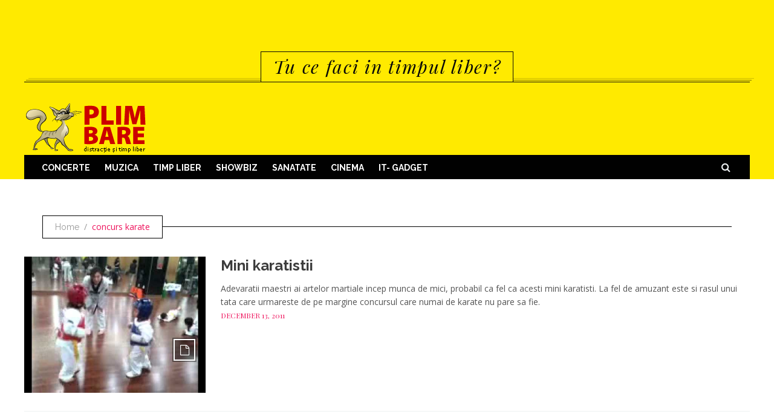

--- FILE ---
content_type: text/html; charset=UTF-8
request_url: https://www.plimbare.ro/tag/concurs-karate/
body_size: 7683
content:
<!DOCTYPE html>
<html lang="en-US">              
    <head>
        <meta charset="UTF-8" />
        <meta http-equiv="X-UA-Compatible" content="IE=edge">
        <meta name="viewport" content="width=device-width, initial-scale=1.0" />
        <link rel="pingback" href="https://www.plimbare.ro/xmlrpc.php" />                
        <meta name='robots' content='index, follow, max-image-preview:large, max-snippet:-1, max-video-preview:-1' />
	<style>img:is([sizes="auto" i], [sizes^="auto," i]) { contain-intrinsic-size: 3000px 1500px }</style>
	
	<!-- This site is optimized with the Yoast SEO plugin v19.6.1 - https://yoast.com/wordpress/plugins/seo/ -->
	<title>concurs karate Archives - Plimbare.ro</title>
	<meta name="description" content="Adevaratii maestri ai artelor martiale incep munca de mici, probabil ca fel ca acesti mini karatisti. La fel de amuzant este si rasul unui tata care urmareste de pe margine concursul care numai de karate nu pare sa fie." />
	<link rel="canonical" href="https://www.plimbare.ro/tag/concurs-karate/" />
	<script type="application/ld+json" class="yoast-schema-graph">{"@context":"https://schema.org","@graph":[{"@type":"CollectionPage","@id":"https://www.plimbare.ro/tag/concurs-karate/","url":"https://www.plimbare.ro/tag/concurs-karate/","name":"concurs karate Archives - Plimbare.ro","isPartOf":{"@id":"https://www.plimbare.ro/#website"},"primaryImageOfPage":{"@id":"https://www.plimbare.ro/tag/concurs-karate/#primaryimage"},"image":{"@id":"https://www.plimbare.ro/tag/concurs-karate/#primaryimage"},"thumbnailUrl":"https://www.plimbare.ro/wp-content/uploads/2011/12/mini-karatistii.jpg","breadcrumb":{"@id":"https://www.plimbare.ro/tag/concurs-karate/#breadcrumb"},"inLanguage":"en-US"},{"@type":"ImageObject","inLanguage":"en-US","@id":"https://www.plimbare.ro/tag/concurs-karate/#primaryimage","url":"https://www.plimbare.ro/wp-content/uploads/2011/12/mini-karatistii.jpg","contentUrl":"https://www.plimbare.ro/wp-content/uploads/2011/12/mini-karatistii.jpg","width":480,"height":360},{"@type":"BreadcrumbList","@id":"https://www.plimbare.ro/tag/concurs-karate/#breadcrumb","itemListElement":[{"@type":"ListItem","position":1,"name":"concurs karate"}]},{"@type":"WebSite","@id":"https://www.plimbare.ro/#website","url":"https://www.plimbare.ro/","name":"Plimbare.ro","description":"Tu ce faci in timpul liber?","publisher":{"@id":"https://www.plimbare.ro/#organization"},"potentialAction":[{"@type":"SearchAction","target":{"@type":"EntryPoint","urlTemplate":"https://www.plimbare.ro/?s={search_term_string}"},"query-input":"required name=search_term_string"}],"inLanguage":"en-US"},{"@type":"Organization","@id":"https://www.plimbare.ro/#organization","name":"Plimbare.ro","url":"https://www.plimbare.ro/","sameAs":["https://www.instagram.com/plimbare.ro/","https://www.facebook.com/plimbare.ro/","https://twitter.com/plimbare"],"logo":{"@type":"ImageObject","inLanguage":"en-US","@id":"https://www.plimbare.ro/#/schema/logo/image/","url":"https://www.plimbare.ro/wp-content/uploads/2015/01/cropped-cropped-logo-plimbare-pisica-1.png","contentUrl":"https://www.plimbare.ro/wp-content/uploads/2015/01/cropped-cropped-logo-plimbare-pisica-1.png","width":204,"height":90,"caption":"Plimbare.ro"},"image":{"@id":"https://www.plimbare.ro/#/schema/logo/image/"}}]}</script>
	<!-- / Yoast SEO plugin. -->


<link rel='dns-prefetch' href='//fonts.googleapis.com' />
<link rel="alternate" type="application/rss+xml" title="Plimbare.ro &raquo; Feed" href="https://www.plimbare.ro/feed/" />
<link rel="alternate" type="application/rss+xml" title="Plimbare.ro &raquo; Comments Feed" href="https://www.plimbare.ro/comments/feed/" />
<link rel="alternate" type="application/rss+xml" title="Plimbare.ro &raquo; concurs karate Tag Feed" href="https://www.plimbare.ro/tag/concurs-karate/feed/" />
<script type="text/javascript">
/* <![CDATA[ */
window._wpemojiSettings = {"baseUrl":"https:\/\/s.w.org\/images\/core\/emoji\/16.0.1\/72x72\/","ext":".png","svgUrl":"https:\/\/s.w.org\/images\/core\/emoji\/16.0.1\/svg\/","svgExt":".svg","source":{"concatemoji":"https:\/\/www.plimbare.ro\/wp-includes\/js\/wp-emoji-release.min.js?ver=6.8.3"}};
/*! This file is auto-generated */
!function(s,n){var o,i,e;function c(e){try{var t={supportTests:e,timestamp:(new Date).valueOf()};sessionStorage.setItem(o,JSON.stringify(t))}catch(e){}}function p(e,t,n){e.clearRect(0,0,e.canvas.width,e.canvas.height),e.fillText(t,0,0);var t=new Uint32Array(e.getImageData(0,0,e.canvas.width,e.canvas.height).data),a=(e.clearRect(0,0,e.canvas.width,e.canvas.height),e.fillText(n,0,0),new Uint32Array(e.getImageData(0,0,e.canvas.width,e.canvas.height).data));return t.every(function(e,t){return e===a[t]})}function u(e,t){e.clearRect(0,0,e.canvas.width,e.canvas.height),e.fillText(t,0,0);for(var n=e.getImageData(16,16,1,1),a=0;a<n.data.length;a++)if(0!==n.data[a])return!1;return!0}function f(e,t,n,a){switch(t){case"flag":return n(e,"\ud83c\udff3\ufe0f\u200d\u26a7\ufe0f","\ud83c\udff3\ufe0f\u200b\u26a7\ufe0f")?!1:!n(e,"\ud83c\udde8\ud83c\uddf6","\ud83c\udde8\u200b\ud83c\uddf6")&&!n(e,"\ud83c\udff4\udb40\udc67\udb40\udc62\udb40\udc65\udb40\udc6e\udb40\udc67\udb40\udc7f","\ud83c\udff4\u200b\udb40\udc67\u200b\udb40\udc62\u200b\udb40\udc65\u200b\udb40\udc6e\u200b\udb40\udc67\u200b\udb40\udc7f");case"emoji":return!a(e,"\ud83e\udedf")}return!1}function g(e,t,n,a){var r="undefined"!=typeof WorkerGlobalScope&&self instanceof WorkerGlobalScope?new OffscreenCanvas(300,150):s.createElement("canvas"),o=r.getContext("2d",{willReadFrequently:!0}),i=(o.textBaseline="top",o.font="600 32px Arial",{});return e.forEach(function(e){i[e]=t(o,e,n,a)}),i}function t(e){var t=s.createElement("script");t.src=e,t.defer=!0,s.head.appendChild(t)}"undefined"!=typeof Promise&&(o="wpEmojiSettingsSupports",i=["flag","emoji"],n.supports={everything:!0,everythingExceptFlag:!0},e=new Promise(function(e){s.addEventListener("DOMContentLoaded",e,{once:!0})}),new Promise(function(t){var n=function(){try{var e=JSON.parse(sessionStorage.getItem(o));if("object"==typeof e&&"number"==typeof e.timestamp&&(new Date).valueOf()<e.timestamp+604800&&"object"==typeof e.supportTests)return e.supportTests}catch(e){}return null}();if(!n){if("undefined"!=typeof Worker&&"undefined"!=typeof OffscreenCanvas&&"undefined"!=typeof URL&&URL.createObjectURL&&"undefined"!=typeof Blob)try{var e="postMessage("+g.toString()+"("+[JSON.stringify(i),f.toString(),p.toString(),u.toString()].join(",")+"));",a=new Blob([e],{type:"text/javascript"}),r=new Worker(URL.createObjectURL(a),{name:"wpTestEmojiSupports"});return void(r.onmessage=function(e){c(n=e.data),r.terminate(),t(n)})}catch(e){}c(n=g(i,f,p,u))}t(n)}).then(function(e){for(var t in e)n.supports[t]=e[t],n.supports.everything=n.supports.everything&&n.supports[t],"flag"!==t&&(n.supports.everythingExceptFlag=n.supports.everythingExceptFlag&&n.supports[t]);n.supports.everythingExceptFlag=n.supports.everythingExceptFlag&&!n.supports.flag,n.DOMReady=!1,n.readyCallback=function(){n.DOMReady=!0}}).then(function(){return e}).then(function(){var e;n.supports.everything||(n.readyCallback(),(e=n.source||{}).concatemoji?t(e.concatemoji):e.wpemoji&&e.twemoji&&(t(e.twemoji),t(e.wpemoji)))}))}((window,document),window._wpemojiSettings);
/* ]]> */
</script>
<link rel='stylesheet' id='twb-open-sans-css' href='https://fonts.googleapis.com/css?family=Open+Sans%3A300%2C400%2C500%2C600%2C700%2C800&#038;display=swap&#038;ver=6.8.3' type='text/css' media='all' />
<link rel='stylesheet' id='twbbwg-global-css' href='https://www.plimbare.ro/wp-content/plugins/photo-gallery/booster/assets/css/global.css?ver=1.0.0' type='text/css' media='all' />
<style id='wp-emoji-styles-inline-css' type='text/css'>

	img.wp-smiley, img.emoji {
		display: inline !important;
		border: none !important;
		box-shadow: none !important;
		height: 1em !important;
		width: 1em !important;
		margin: 0 0.07em !important;
		vertical-align: -0.1em !important;
		background: none !important;
		padding: 0 !important;
	}
</style>
<link rel='stylesheet' id='wp-block-library-css' href='https://www.plimbare.ro/wp-includes/css/dist/block-library/style.min.css?ver=6.8.3' type='text/css' media='all' />
<style id='classic-theme-styles-inline-css' type='text/css'>
/*! This file is auto-generated */
.wp-block-button__link{color:#fff;background-color:#32373c;border-radius:9999px;box-shadow:none;text-decoration:none;padding:calc(.667em + 2px) calc(1.333em + 2px);font-size:1.125em}.wp-block-file__button{background:#32373c;color:#fff;text-decoration:none}
</style>
<style id='global-styles-inline-css' type='text/css'>
:root{--wp--preset--aspect-ratio--square: 1;--wp--preset--aspect-ratio--4-3: 4/3;--wp--preset--aspect-ratio--3-4: 3/4;--wp--preset--aspect-ratio--3-2: 3/2;--wp--preset--aspect-ratio--2-3: 2/3;--wp--preset--aspect-ratio--16-9: 16/9;--wp--preset--aspect-ratio--9-16: 9/16;--wp--preset--color--black: #000000;--wp--preset--color--cyan-bluish-gray: #abb8c3;--wp--preset--color--white: #ffffff;--wp--preset--color--pale-pink: #f78da7;--wp--preset--color--vivid-red: #cf2e2e;--wp--preset--color--luminous-vivid-orange: #ff6900;--wp--preset--color--luminous-vivid-amber: #fcb900;--wp--preset--color--light-green-cyan: #7bdcb5;--wp--preset--color--vivid-green-cyan: #00d084;--wp--preset--color--pale-cyan-blue: #8ed1fc;--wp--preset--color--vivid-cyan-blue: #0693e3;--wp--preset--color--vivid-purple: #9b51e0;--wp--preset--gradient--vivid-cyan-blue-to-vivid-purple: linear-gradient(135deg,rgba(6,147,227,1) 0%,rgb(155,81,224) 100%);--wp--preset--gradient--light-green-cyan-to-vivid-green-cyan: linear-gradient(135deg,rgb(122,220,180) 0%,rgb(0,208,130) 100%);--wp--preset--gradient--luminous-vivid-amber-to-luminous-vivid-orange: linear-gradient(135deg,rgba(252,185,0,1) 0%,rgba(255,105,0,1) 100%);--wp--preset--gradient--luminous-vivid-orange-to-vivid-red: linear-gradient(135deg,rgba(255,105,0,1) 0%,rgb(207,46,46) 100%);--wp--preset--gradient--very-light-gray-to-cyan-bluish-gray: linear-gradient(135deg,rgb(238,238,238) 0%,rgb(169,184,195) 100%);--wp--preset--gradient--cool-to-warm-spectrum: linear-gradient(135deg,rgb(74,234,220) 0%,rgb(151,120,209) 20%,rgb(207,42,186) 40%,rgb(238,44,130) 60%,rgb(251,105,98) 80%,rgb(254,248,76) 100%);--wp--preset--gradient--blush-light-purple: linear-gradient(135deg,rgb(255,206,236) 0%,rgb(152,150,240) 100%);--wp--preset--gradient--blush-bordeaux: linear-gradient(135deg,rgb(254,205,165) 0%,rgb(254,45,45) 50%,rgb(107,0,62) 100%);--wp--preset--gradient--luminous-dusk: linear-gradient(135deg,rgb(255,203,112) 0%,rgb(199,81,192) 50%,rgb(65,88,208) 100%);--wp--preset--gradient--pale-ocean: linear-gradient(135deg,rgb(255,245,203) 0%,rgb(182,227,212) 50%,rgb(51,167,181) 100%);--wp--preset--gradient--electric-grass: linear-gradient(135deg,rgb(202,248,128) 0%,rgb(113,206,126) 100%);--wp--preset--gradient--midnight: linear-gradient(135deg,rgb(2,3,129) 0%,rgb(40,116,252) 100%);--wp--preset--font-size--small: 13px;--wp--preset--font-size--medium: 20px;--wp--preset--font-size--large: 36px;--wp--preset--font-size--x-large: 42px;--wp--preset--spacing--20: 0.44rem;--wp--preset--spacing--30: 0.67rem;--wp--preset--spacing--40: 1rem;--wp--preset--spacing--50: 1.5rem;--wp--preset--spacing--60: 2.25rem;--wp--preset--spacing--70: 3.38rem;--wp--preset--spacing--80: 5.06rem;--wp--preset--shadow--natural: 6px 6px 9px rgba(0, 0, 0, 0.2);--wp--preset--shadow--deep: 12px 12px 50px rgba(0, 0, 0, 0.4);--wp--preset--shadow--sharp: 6px 6px 0px rgba(0, 0, 0, 0.2);--wp--preset--shadow--outlined: 6px 6px 0px -3px rgba(255, 255, 255, 1), 6px 6px rgba(0, 0, 0, 1);--wp--preset--shadow--crisp: 6px 6px 0px rgba(0, 0, 0, 1);}:where(.is-layout-flex){gap: 0.5em;}:where(.is-layout-grid){gap: 0.5em;}body .is-layout-flex{display: flex;}.is-layout-flex{flex-wrap: wrap;align-items: center;}.is-layout-flex > :is(*, div){margin: 0;}body .is-layout-grid{display: grid;}.is-layout-grid > :is(*, div){margin: 0;}:where(.wp-block-columns.is-layout-flex){gap: 2em;}:where(.wp-block-columns.is-layout-grid){gap: 2em;}:where(.wp-block-post-template.is-layout-flex){gap: 1.25em;}:where(.wp-block-post-template.is-layout-grid){gap: 1.25em;}.has-black-color{color: var(--wp--preset--color--black) !important;}.has-cyan-bluish-gray-color{color: var(--wp--preset--color--cyan-bluish-gray) !important;}.has-white-color{color: var(--wp--preset--color--white) !important;}.has-pale-pink-color{color: var(--wp--preset--color--pale-pink) !important;}.has-vivid-red-color{color: var(--wp--preset--color--vivid-red) !important;}.has-luminous-vivid-orange-color{color: var(--wp--preset--color--luminous-vivid-orange) !important;}.has-luminous-vivid-amber-color{color: var(--wp--preset--color--luminous-vivid-amber) !important;}.has-light-green-cyan-color{color: var(--wp--preset--color--light-green-cyan) !important;}.has-vivid-green-cyan-color{color: var(--wp--preset--color--vivid-green-cyan) !important;}.has-pale-cyan-blue-color{color: var(--wp--preset--color--pale-cyan-blue) !important;}.has-vivid-cyan-blue-color{color: var(--wp--preset--color--vivid-cyan-blue) !important;}.has-vivid-purple-color{color: var(--wp--preset--color--vivid-purple) !important;}.has-black-background-color{background-color: var(--wp--preset--color--black) !important;}.has-cyan-bluish-gray-background-color{background-color: var(--wp--preset--color--cyan-bluish-gray) !important;}.has-white-background-color{background-color: var(--wp--preset--color--white) !important;}.has-pale-pink-background-color{background-color: var(--wp--preset--color--pale-pink) !important;}.has-vivid-red-background-color{background-color: var(--wp--preset--color--vivid-red) !important;}.has-luminous-vivid-orange-background-color{background-color: var(--wp--preset--color--luminous-vivid-orange) !important;}.has-luminous-vivid-amber-background-color{background-color: var(--wp--preset--color--luminous-vivid-amber) !important;}.has-light-green-cyan-background-color{background-color: var(--wp--preset--color--light-green-cyan) !important;}.has-vivid-green-cyan-background-color{background-color: var(--wp--preset--color--vivid-green-cyan) !important;}.has-pale-cyan-blue-background-color{background-color: var(--wp--preset--color--pale-cyan-blue) !important;}.has-vivid-cyan-blue-background-color{background-color: var(--wp--preset--color--vivid-cyan-blue) !important;}.has-vivid-purple-background-color{background-color: var(--wp--preset--color--vivid-purple) !important;}.has-black-border-color{border-color: var(--wp--preset--color--black) !important;}.has-cyan-bluish-gray-border-color{border-color: var(--wp--preset--color--cyan-bluish-gray) !important;}.has-white-border-color{border-color: var(--wp--preset--color--white) !important;}.has-pale-pink-border-color{border-color: var(--wp--preset--color--pale-pink) !important;}.has-vivid-red-border-color{border-color: var(--wp--preset--color--vivid-red) !important;}.has-luminous-vivid-orange-border-color{border-color: var(--wp--preset--color--luminous-vivid-orange) !important;}.has-luminous-vivid-amber-border-color{border-color: var(--wp--preset--color--luminous-vivid-amber) !important;}.has-light-green-cyan-border-color{border-color: var(--wp--preset--color--light-green-cyan) !important;}.has-vivid-green-cyan-border-color{border-color: var(--wp--preset--color--vivid-green-cyan) !important;}.has-pale-cyan-blue-border-color{border-color: var(--wp--preset--color--pale-cyan-blue) !important;}.has-vivid-cyan-blue-border-color{border-color: var(--wp--preset--color--vivid-cyan-blue) !important;}.has-vivid-purple-border-color{border-color: var(--wp--preset--color--vivid-purple) !important;}.has-vivid-cyan-blue-to-vivid-purple-gradient-background{background: var(--wp--preset--gradient--vivid-cyan-blue-to-vivid-purple) !important;}.has-light-green-cyan-to-vivid-green-cyan-gradient-background{background: var(--wp--preset--gradient--light-green-cyan-to-vivid-green-cyan) !important;}.has-luminous-vivid-amber-to-luminous-vivid-orange-gradient-background{background: var(--wp--preset--gradient--luminous-vivid-amber-to-luminous-vivid-orange) !important;}.has-luminous-vivid-orange-to-vivid-red-gradient-background{background: var(--wp--preset--gradient--luminous-vivid-orange-to-vivid-red) !important;}.has-very-light-gray-to-cyan-bluish-gray-gradient-background{background: var(--wp--preset--gradient--very-light-gray-to-cyan-bluish-gray) !important;}.has-cool-to-warm-spectrum-gradient-background{background: var(--wp--preset--gradient--cool-to-warm-spectrum) !important;}.has-blush-light-purple-gradient-background{background: var(--wp--preset--gradient--blush-light-purple) !important;}.has-blush-bordeaux-gradient-background{background: var(--wp--preset--gradient--blush-bordeaux) !important;}.has-luminous-dusk-gradient-background{background: var(--wp--preset--gradient--luminous-dusk) !important;}.has-pale-ocean-gradient-background{background: var(--wp--preset--gradient--pale-ocean) !important;}.has-electric-grass-gradient-background{background: var(--wp--preset--gradient--electric-grass) !important;}.has-midnight-gradient-background{background: var(--wp--preset--gradient--midnight) !important;}.has-small-font-size{font-size: var(--wp--preset--font-size--small) !important;}.has-medium-font-size{font-size: var(--wp--preset--font-size--medium) !important;}.has-large-font-size{font-size: var(--wp--preset--font-size--large) !important;}.has-x-large-font-size{font-size: var(--wp--preset--font-size--x-large) !important;}
:where(.wp-block-post-template.is-layout-flex){gap: 1.25em;}:where(.wp-block-post-template.is-layout-grid){gap: 1.25em;}
:where(.wp-block-columns.is-layout-flex){gap: 2em;}:where(.wp-block-columns.is-layout-grid){gap: 2em;}
:root :where(.wp-block-pullquote){font-size: 1.5em;line-height: 1.6;}
</style>
<link rel='stylesheet' id='bwg_fonts-css' href='https://www.plimbare.ro/wp-content/plugins/photo-gallery/css/bwg-fonts/fonts.css?ver=0.0.1' type='text/css' media='all' />
<link rel='stylesheet' id='sumoselect-css' href='https://www.plimbare.ro/wp-content/plugins/photo-gallery/css/sumoselect.min.css?ver=3.4.6' type='text/css' media='all' />
<link rel='stylesheet' id='mCustomScrollbar-css' href='https://www.plimbare.ro/wp-content/plugins/photo-gallery/css/jquery.mCustomScrollbar.min.css?ver=3.1.5' type='text/css' media='all' />
<link rel='stylesheet' id='bwg_googlefonts-css' href='https://fonts.googleapis.com/css?family=Ubuntu&#038;subset=greek,latin,greek-ext,vietnamese,cyrillic-ext,latin-ext,cyrillic' type='text/css' media='all' />
<link rel='stylesheet' id='bwg_frontend-css' href='https://www.plimbare.ro/wp-content/plugins/photo-gallery/css/styles.min.css?ver=1.8.35' type='text/css' media='all' />
<link rel='stylesheet' id='friday-news-lite-fonts-css' href='https://fonts.googleapis.com/css?family=Playfair+Display%3A400%2C700%2C400italic%7CRaleway%3A100%2C300%2C400%2C600%2C700%2C800%7COpen+Sans%3A700%2C600%2C800%2C400%2C300italic%2C300&#038;subset=latin%2Clatin-ext' type='text/css' media='all' />
<link rel='stylesheet' id='bootstrap-css' href='https://www.plimbare.ro/wp-content/themes/friday-news-lite/css/bootstrap.css' type='text/css' media='all' />
<link rel='stylesheet' id='font-awesome-min-css' href='https://www.plimbare.ro/wp-content/themes/friday-news-lite/css/font-awesome.min.css' type='text/css' media='all' />
<link rel='stylesheet' id='owl-carousel-css' href='https://www.plimbare.ro/wp-content/themes/friday-news-lite/css/owl.carousel.css' type='text/css' media='all' />
<link rel='stylesheet' id='owl-transitions-css' href='https://www.plimbare.ro/wp-content/themes/friday-news-lite/css/owl.transitions.css' type='text/css' media='all' />
<link rel='stylesheet' id='owl-theme-css' href='https://www.plimbare.ro/wp-content/themes/friday-news-lite/css/owl.theme.css' type='text/css' media='all' />
<link rel='stylesheet' id='sb-search-css' href='https://www.plimbare.ro/wp-content/themes/friday-news-lite/css/sb-search.css' type='text/css' media='all' />
<link rel='stylesheet' id='friday-news-lite-style-css' href='https://www.plimbare.ro/wp-content/themes/friday-news-lite/style.css' type='text/css' media='all' />
<script type="text/javascript" src="https://www.plimbare.ro/wp-includes/js/jquery/jquery.min.js?ver=3.7.1" id="jquery-core-js"></script>
<script type="text/javascript" src="https://www.plimbare.ro/wp-includes/js/jquery/jquery-migrate.min.js?ver=3.4.1" id="jquery-migrate-js"></script>
<script type="text/javascript" src="https://www.plimbare.ro/wp-content/plugins/photo-gallery/booster/assets/js/circle-progress.js?ver=1.2.2" id="twbbwg-circle-js"></script>
<script type="text/javascript" id="twbbwg-global-js-extra">
/* <![CDATA[ */
var twb = {"nonce":"38ad97664e","ajax_url":"https:\/\/www.plimbare.ro\/wp-admin\/admin-ajax.php","plugin_url":"https:\/\/www.plimbare.ro\/wp-content\/plugins\/photo-gallery\/booster","href":"https:\/\/www.plimbare.ro\/wp-admin\/admin.php?page=twbbwg_photo-gallery"};
var twb = {"nonce":"38ad97664e","ajax_url":"https:\/\/www.plimbare.ro\/wp-admin\/admin-ajax.php","plugin_url":"https:\/\/www.plimbare.ro\/wp-content\/plugins\/photo-gallery\/booster","href":"https:\/\/www.plimbare.ro\/wp-admin\/admin.php?page=twbbwg_photo-gallery"};
/* ]]> */
</script>
<script type="text/javascript" src="https://www.plimbare.ro/wp-content/plugins/photo-gallery/booster/assets/js/global.js?ver=1.0.0" id="twbbwg-global-js"></script>
<script type="text/javascript" src="https://www.plimbare.ro/wp-content/plugins/photo-gallery/js/jquery.sumoselect.min.js?ver=3.4.6" id="sumoselect-js"></script>
<script type="text/javascript" src="https://www.plimbare.ro/wp-content/plugins/photo-gallery/js/tocca.min.js?ver=2.0.9" id="bwg_mobile-js"></script>
<script type="text/javascript" src="https://www.plimbare.ro/wp-content/plugins/photo-gallery/js/jquery.mCustomScrollbar.concat.min.js?ver=3.1.5" id="mCustomScrollbar-js"></script>
<script type="text/javascript" src="https://www.plimbare.ro/wp-content/plugins/photo-gallery/js/jquery.fullscreen.min.js?ver=0.6.0" id="jquery-fullscreen-js"></script>
<script type="text/javascript" id="bwg_frontend-js-extra">
/* <![CDATA[ */
var bwg_objectsL10n = {"bwg_field_required":"field is required.","bwg_mail_validation":"This is not a valid email address.","bwg_search_result":"There are no images matching your search.","bwg_select_tag":"Select Tag","bwg_order_by":"Order By","bwg_search":"Search","bwg_show_ecommerce":"Show Ecommerce","bwg_hide_ecommerce":"Hide Ecommerce","bwg_show_comments":"Show Comments","bwg_hide_comments":"Hide Comments","bwg_restore":"Restore","bwg_maximize":"Maximize","bwg_fullscreen":"Fullscreen","bwg_exit_fullscreen":"Exit Fullscreen","bwg_search_tag":"SEARCH...","bwg_tag_no_match":"No tags found","bwg_all_tags_selected":"All tags selected","bwg_tags_selected":"tags selected","play":"Play","pause":"Pause","is_pro":"","bwg_play":"Play","bwg_pause":"Pause","bwg_hide_info":"Hide info","bwg_show_info":"Show info","bwg_hide_rating":"Hide rating","bwg_show_rating":"Show rating","ok":"Ok","cancel":"Cancel","select_all":"Select all","lazy_load":"0","lazy_loader":"https:\/\/www.plimbare.ro\/wp-content\/plugins\/photo-gallery\/images\/ajax_loader.png","front_ajax":"0","bwg_tag_see_all":"see all tags","bwg_tag_see_less":"see less tags"};
/* ]]> */
</script>
<script type="text/javascript" src="https://www.plimbare.ro/wp-content/plugins/photo-gallery/js/scripts.min.js?ver=1.8.35" id="bwg_frontend-js"></script>
<script type="text/javascript" src="https://www.plimbare.ro/wp-content/themes/friday-news-lite/js/javascript.modernizr.custom.min.js" id="friday-news-lite-javascript-modernizr-custom-min-js"></script>
<link rel="https://api.w.org/" href="https://www.plimbare.ro/wp-json/" /><link rel="alternate" title="JSON" type="application/json" href="https://www.plimbare.ro/wp-json/wp/v2/tags/6801" /><link rel="EditURI" type="application/rsd+xml" title="RSD" href="https://www.plimbare.ro/xmlrpc.php?rsd" />
<meta name="generator" content="WordPress 6.8.3" />
    </head>    
    <body class="archive tag tag-concurs-karate tag-6801 wp-custom-logo wp-theme-friday-news-lite has-sticky-menu">
    <header id="kopa-main-header" class="main-header">
      <div class="bg-header wrapper"></div>
      <div class="top-header">
        <div class="wrapper">
          <div class="theme-descripton">
            <div class="inner">
              <p>Tu ce faci in timpul liber?</p>
            </div>
          </div>
          <div class="header-area">
                          <div class="logo-box">
                <a href="https://www.plimbare.ro/">
                  <img src="https://www.plimbare.ro/wp-content/uploads/2015/01/cropped-cropped-logo-plimbare-pisica-1.png" alt="">
                </a>
              </div>
                      </div>
        </div>
      </div>
      <div class="bottom-header">
        <div class="wrapper">
                      <div class="nav-menu-desktop"><ul id="menu-meniu" class="sf-menu"><li id="menu-item-11773" class="menu-item menu-item-type-taxonomy menu-item-object-category menu-item-11773"><a href="https://www.plimbare.ro/category/concerte/">Concerte</a></li>
<li id="menu-item-11774" class="menu-item menu-item-type-taxonomy menu-item-object-category menu-item-11774"><a href="https://www.plimbare.ro/category/concerte/stiri-din-muzica/">Muzica</a></li>
<li id="menu-item-11775" class="menu-item menu-item-type-taxonomy menu-item-object-category menu-item-11775"><a href="https://www.plimbare.ro/category/timp-liber/">Timp Liber</a></li>
<li id="menu-item-11776" class="menu-item menu-item-type-taxonomy menu-item-object-category menu-item-11776"><a href="https://www.plimbare.ro/category/showbiz/">Showbiz</a></li>
<li id="menu-item-11780" class="menu-item menu-item-type-taxonomy menu-item-object-category menu-item-has-children menu-item-11780"><a href="https://www.plimbare.ro/category/sanatate-2/">Sanatate</a>
<ul class="sub-menu">
	<li id="menu-item-11777" class="menu-item menu-item-type-taxonomy menu-item-object-category menu-item-11777"><a href="https://www.plimbare.ro/category/sport/">Sport</a></li>
</ul>
</li>
<li id="menu-item-11779" class="menu-item menu-item-type-taxonomy menu-item-object-category menu-item-11779"><a href="https://www.plimbare.ro/category/cinema/">Cinema</a></li>
<li id="menu-item-11781" class="menu-item menu-item-type-taxonomy menu-item-object-category menu-item-has-children menu-item-11781"><a href="https://www.plimbare.ro/category/internet-2-gadget/">IT- GADGET</a>
<ul class="sub-menu">
	<li id="menu-item-11778" class="menu-item menu-item-type-taxonomy menu-item-object-category menu-item-11778"><a href="https://www.plimbare.ro/category/videos/">Videos</a></li>
</ul>
</li>
</ul></div>            <div class="nav-menu-mobile">
              <div class="toggle-menu"><i class="fa fa-align-justify"></i></div>
              <div class="wrap-navgoco-menu"><ul id="menu-meniu-1" class="navgoco-menu"><li class="menu-item menu-item-type-taxonomy menu-item-object-category menu-item-11773"><a href="https://www.plimbare.ro/category/concerte/">Concerte</a></li>
<li class="menu-item menu-item-type-taxonomy menu-item-object-category menu-item-11774"><a href="https://www.plimbare.ro/category/concerte/stiri-din-muzica/">Muzica</a></li>
<li class="menu-item menu-item-type-taxonomy menu-item-object-category menu-item-11775"><a href="https://www.plimbare.ro/category/timp-liber/">Timp Liber</a></li>
<li class="menu-item menu-item-type-taxonomy menu-item-object-category menu-item-11776"><a href="https://www.plimbare.ro/category/showbiz/">Showbiz</a></li>
<li class="menu-item menu-item-type-taxonomy menu-item-object-category menu-item-has-children menu-item-11780"><a href="https://www.plimbare.ro/category/sanatate-2/">Sanatate</a>
<ul class="sub-menu">
	<li class="menu-item menu-item-type-taxonomy menu-item-object-category menu-item-11777"><a href="https://www.plimbare.ro/category/sport/">Sport</a></li>
</ul>
</li>
<li class="menu-item menu-item-type-taxonomy menu-item-object-category menu-item-11779"><a href="https://www.plimbare.ro/category/cinema/">Cinema</a></li>
<li class="menu-item menu-item-type-taxonomy menu-item-object-category menu-item-has-children menu-item-11781"><a href="https://www.plimbare.ro/category/internet-2-gadget/">IT- GADGET</a>
<ul class="sub-menu">
	<li class="menu-item menu-item-type-taxonomy menu-item-object-category menu-item-11778"><a href="https://www.plimbare.ro/category/videos/">Videos</a></li>
</ul>
</li>
</ul></div>            </div>
                    <div class="search-bar">
            <div id="sb-search" class="sb-search">
              <form method="get" id="searchform" action="https://www.plimbare.ro/">
    <input placeholder="Search..." type="text" value="" name="s" id="s" class="sb-search-input">
	<button type="submit" class="search-submit"></button><span class="sb-icon-search fa fa-search"></span>
</form>            </div>
          </div>
        </div>
      </div>
    </header><div id="kopa-main-content">
    <div class="wrapper">
                    <div class="top-page">
                        
    <div class="wrap-breadcrumb">
        <div class="kopa-breadcrumb">
            
            <span class="friday-breadcrumb-home" itemtype="http://data-vocabulary.org/Breadcrumb" itemscope="">
                <a itemprop="url" href="https://www.plimbare.ro/">
                    <span itemprop="title">Home</span>
                </a>
            </span>

            <span itemscope itemtype="http://data-vocabulary.org/Breadcrumb"><span class="current-page" itemprop="title">concurs karate</span></span>
        </div>
        <div class="divier"></div>
    </div>
            <!-- /.kopa-breadcrumb-->
                    </div>
        <div class="main-page">
                        <div class="kopa-row-15"> 
                <div class="main-col full-width">
                    <div class="widget-area-7">
                        <div class="kopa-blog-list kopa-blog-list-2">
                            <div class="blog-list-content">
                                                                    <ul class="rs-ul">
                                                                                    <li id="post-9206" class="blog-list-item post-9206 post type-post status-publish format-standard has-post-thumbnail hentry category-videos tag-amuzant tag-arte-martiale tag-concurs-karate tag-copii-karate tag-dans tag-lovituri tag-mini-karatistii">
                                                                                                    <article class="entry-item">
                                                                                                                                                            <div class="entry-thumb">
    	<div class="thumb-icon image">
	        <div class="inner">
	        	<i class="fa fa-file-o"></i>	        </div>
	    </div>
	            <a href="https://www.plimbare.ro/mini-karatistii/">
            <img width="387" height="290" src="https://www.plimbare.ro/wp-content/uploads/2011/12/mini-karatistii.jpg" class="attachment-friday_news-blog1-455x290 size-friday_news-blog1-455x290 wp-post-image" alt="" decoding="async" fetchpriority="high" />        </a>
    </div>
                                                    <div class="entry-box">
                                                                                                                <h4 class="entry-title st-12"><a href="https://www.plimbare.ro/mini-karatistii/">Mini karatistii</a></h4>
                                                        <p>Adevaratii maestri ai artelor martiale incep munca de mici, probabil ca fel ca acesti mini karatisti. La fel de amuzant este si rasul unui tata care urmareste de pe margine concursul care numai de karate nu pare sa fie.</p>
                                                        <span class="entry-time">December 13, 2011</span>
                                                    </div>
                                                </article>
                                            </li>
                                                                            </ul>
                                                                                                </div>
                        </div>
                    </div>
                </div>
                <!-- /.main-col-->
            </div>
        </div>
    </div>
</div>  
      <div id="kopa-main-footer">
      <div class="wrapper">
        <div class="copy-right">
          <div class="widget_text">
                                      <p>Plimbare.ro 2018</p>
                      </div>
        </div>
      </div>
    </div>
    <div class="back-top">
      <div class="cd-top">
        <p>Top</p>
      </div>
      <!--end /.cd-top -->
    </div>
    <script type="speculationrules">
{"prefetch":[{"source":"document","where":{"and":[{"href_matches":"\/*"},{"not":{"href_matches":["\/wp-*.php","\/wp-admin\/*","\/wp-content\/uploads\/*","\/wp-content\/*","\/wp-content\/plugins\/*","\/wp-content\/themes\/friday-news-lite\/*","\/*\\?(.+)"]}},{"not":{"selector_matches":"a[rel~=\"nofollow\"]"}},{"not":{"selector_matches":".no-prefetch, .no-prefetch a"}}]},"eagerness":"conservative"}]}
</script>
<script type="text/javascript" src="https://www.plimbare.ro/wp-content/themes/friday-news-lite/js/jquery.bootstrap.min.js" id="jquery-bootstrap-min-js"></script>
<script type="text/javascript" id="friday-news-lite-custom-js-extra">
/* <![CDATA[ */
var friday_news_lite_variable = {"template":{"post_id":0},"url":{"template_directory_uri":"https:\/\/www.plimbare.ro\/wp-content\/themes\/friday-news-lite\/"},"validate":{"form":{"submit":"SEND","sending":"SENDING..."},"name":{"required":"Please enter your name.","minlength":"At least {0} characters required."},"email":{"required":"Please enter your email.","email":"Please enter a valid email."},"comment":{"required":"Please enter a comment.","minlength":"At least {0} characters required."},"message":{"required":"Please enter a message.","minlength":"At least {0} characters required."},"subject":{"required":"Please enter a subject.","minlength":"At least {0} characters required."}},"ajax":{"url":"https:\/\/www.plimbare.ro\/wp-admin\/admin-ajax.php","loading":"Loading...","loadmore":"Load more"}};
/* ]]> */
</script>
<script type="text/javascript" src="https://www.plimbare.ro/wp-content/themes/friday-news-lite/js/custom.js" id="friday-news-lite-custom-js"></script>
  </body>
</html>

--- FILE ---
content_type: text/css
request_url: https://www.plimbare.ro/wp-content/themes/friday-news-lite/css/sb-search.css
body_size: 491
content:


.sb-search {
	position: relative;
	width: 0%;
	min-width: 60px;
	height: 60px;
	float: right;
	overflow: hidden;
	-webkit-transition: width 0.3s;
	-moz-transition: width 0.3s;
	transition: width 0.3s;
	-webkit-backface-visibility: hidden;
}

.sb-search-input {
	position: absolute;
	top: 0;
	right: 0;
	border: none;
	outline: none;
	background: #fff;
	width: 100%;
	height: 60px;
	margin: 0;
	z-index: 10;
	padding: 20px 65px 20px 20px;
	font-family: inherit;
	font-size: 20px;
	color: #2c3e50;
}

.sb-search-input::-webkit-input-placeholder {
	color: #c1c1c1;
}

.sb-search-input:-moz-placeholder {
	color: #c1c1c1;
}

.sb-search-input::-moz-placeholder {
	color: #c1c1c1;
}

.sb-search-input:-ms-input-placeholder {
	color: #c1c1c1;
}

.sb-icon-search,
.sb-search-submit  {
	width: 60px;
	height: 60px;
	display: block;
	position: absolute;
	right: 0;
	top: 0;
	padding: 0;
	margin: 0;
	line-height: 60px;
	text-align: center;
	cursor: pointer;
}

.sb-search-submit {
	background: #fff; /* IE needs this */
	-ms-filter: "progid:DXImageTransform.Microsoft.Alpha(Opacity=0)"; /* IE 8 */
    filter: alpha(opacity=0); /* IE 5-7 */
    opacity: 0;
	color: transparent;
	border: none;
	outline: none;
	z-index: -1;
}

.sb-icon-search {
	color: #fff;
	background: #e67e22;
	z-index: 90;
	font-size: 22px;
}


/* Open state */
.sb-search.sb-search-open,
.no-js .sb-search {
	width: 100%;
}

.sb-search.sb-search-open .sb-icon-search,
.no-js .sb-search .sb-icon-search {
	background: #da6d0d;
	color: #fff;
	z-index: 11;
}

.sb-search.sb-search-open .sb-search-submit,
.no-js .sb-search .sb-search-submit {
	z-index: 90;
}


--- FILE ---
content_type: text/css
request_url: https://www.plimbare.ro/wp-content/themes/friday-news-lite/style.css
body_size: 23002
content:
/*
Theme Name: Friday News Lite
Theme URI: http://kopatheme.com/freebies/friday-news-free-magazine-wordpress-theme
Author: Kopatheme
Author URI: http://kopatheme.com/
Description: Friday News is the ultimate responsive WordPress theme ideal for any type of online magazines, news websites or blogs which are displayed with a lot of images and contents. This theme is fully customizable and perfectly coded with clean and valid HTML, jQuery, CSS3 techniques, and cutting edge WordPress standards.
Version: 1.0.0
License: GNU General Public License v3 or later
Text Domain: friday-news-lite
License URI: http://www.gnu.org/licenses/gpl-3.0.html
Tags: light, one-column, two-columns, right-sidebar, fluid-layout, custom-menu, featured-images, post-formats, sticky-post, translation-ready
*/
/*----------------------------------------------------------------

[Table of contents]

1. - Config
    1.1 - Typography
    1.2 - Global config
    1.3 - Structure
    1.4 - Style title

2. - Widgets
    2.1 - main-header
    2.2 - nav-desktop
    2.3 - nav-mobile
    2.4 - ui-search
    2.5 - breadcrumb
    2.6 - breaking-news
    2.7 - owl-carousel
    2.8 - ads
    2.9 - articles list
    2.10 - videos-list
    2.11 - blog list
    2.12 - kopa-pagination
    2.13 - follow us
    2.14 - kopa-tab
    2.15 - twitter
    2.16 - tag-cloud
    2.17 - categories
    2.18 - kopa-most-comments-widget
    2.19 - kopa-top-photo-widget
    2.20 - contact-widget
    2.21 - widget_top_rated_products
    2.22 - related-products
    2.23 - copyright
    2.24 - kopa-bottom-sidebar
    2.25 - kopa-main-footer
    2.23 - parallax ( remove when back-end )

3. - Pages
    3.1 - elements-page
    3.2 - single-page
    3.3 - woocommerce-products-list-page
    3.4 - woocommerce-single-product
    3.5 - 404-page
*/
/**
 * 1.Config
 * -------------------------------------------------------------------
 */
/**
 * 1.1.Typography
 * -------------------------------------------------------------------
 */

.categories, .widget-title.st-5 .divier, .owl-theme.owl-carousel .owl-buttons > div, .kopa-owl-carousel-1 .owl-theme.owl-carousel .owl-buttons > div, .widget_tag_cloud .tagcloud a, .kopa-contact-widget.contact-2 .widget-title .divier, .kopa-contact-widget.contact-2 button, .btn.btn-pink, .kopa-toggle .title.active, .single-post-middle ul li:before, .single-post-comments .widget-title.st-6 .divier, .single-post-respond .widget-title.st-6 .divier, .single-post-respond input[type="submit"], .woocommerce.woocommerce-page div.product div.woocommerce-tabs ul.tabs:before, .woocommerce.woocommerce-page div.product .single_add_to_cart_button, .woocommerce.woocommerce-page #review_form_wrapper #commentform #submit, .widget_calendar #calendar_wrap table tbody tr td#today, .kopa-blog-list-6 .blog-list-content .entry-item .entry-box .categories-1, .woocommerce div.product form.cart .button, .woocommerce #content div.product form.cart .button, .woocommerce-page div.product form.cart .button, .woocommerce-page #content div.product form.cart .button {
  background: #ee135c;
}
.entry-info .entry-author a, .entry-info .cmt-count a:hover, .entry-time, .nav-menu-desktop > ul > .menu-item-has-children > ul > .menu-item-has-children > a:after, .navgoco-menu li a .caret:before, .kopa-breadcrumb .current-page, .breaking-title, .kopa-owl-carousel-3 .customNavigation .btn:hover, .articles-list-6 .mr-hl-title, .nav.nav-tabs > li > a:hover, .nav.nav-tabs > li > a:active, .nav.nav-tabs > li > a:focus, .nav.nav-tabs > .active a, .kopa-contact-widget.contact-1 .contact-icon i, .kopa-contact-widget.contact-2 label.error, .kopa-contact-widget.contact-2 .contact-label .require, blockquote, .kopa-tagbox .tag-icon, .single-post-other-posts .entry-item.prev-post:before, .single-post-other-posts .entry-item.next-post:before, .single-post-author .wrap-name a, .single-post-author .social-box li a:hover, .single-post-comments-content .comment-reply-link, .single-post-comments-content .cmt-edit, .single-post-respond label.error, .woocommerce .star-rating:before, .woocommerce .star-rating span:before, .woocommerce.woocommerce-page div.product div.woocommerce-tabs ul.tabs > li:hover > a, .woocommerce.woocommerce-page div.product div.woocommerce-tabs ul.tabs > li.active > a, .woocommerce.woocommerce-page #review_form_wrapper #commentform .stars .star-1:after, .woocommerce.woocommerce-page #review_form_wrapper #commentform .stars .star-2:after, .woocommerce.woocommerce-page #review_form_wrapper #commentform .stars .star-3:after, .woocommerce.woocommerce-page #review_form_wrapper #commentform .stars .star-4:after, .woocommerce.woocommerce-page #review_form_wrapper #commentform .stars .star-5:after, .entry-info .entry-author a,.entry-info .cmt-count a:hover, .entry-time, .nav-menu-desktop > ul > .menu-item-has-children ul .menu-item-has-children a:after, .navgoco-menu li a .caret:before, .kopa-breadcrumb .current-page, .breaking-title, .kopa-owl-carousel-3 .customNavigation .btn:hover, .articles-list-6 .mr-hl-title, .nav.nav-tabs > li > a:hover, .nav.nav-tabs > li > a:active, .nav.nav-tabs > li > a:focus, .nav.nav-tabs > .active a, .kopa-contact-widget.contact-1 .contact-icon i, .kopa-contact-widget.contact-2 label.error, .kopa-contact-widget.contact-2 .contact-label .require, blockquote, .kopa-tagbox .tag-icon, .single-post-other-posts .entry-item.prev-post:before, .single-post-other-posts .entry-item.next-post:before, .single-post-author .wrap-name a, .single-post-author .social-box li a:hover, .single-post-comments-content .comment-reply-link, .single-post-comments-content .cmt-edit, .single-post-respond label.error, .woocommerce .star-rating:before, .woocommerce .star-rating span:before, .woocommerce.woocommerce-page div.product div.woocommerce-tabs ul.tabs > li:hover > a, .woocommerce.woocommerce-page div.product div.woocommerce-tabs ul.tabs > li.active > a, .woocommerce.woocommerce-page #review_form_wrapper #commentform .stars .star-1:after, .woocommerce.woocommerce-page #review_form_wrapper #commentform .stars .star-2:after, .woocommerce.woocommerce-page #review_form_wrapper #commentform .stars .star-3:after, .woocommerce.woocommerce-page #review_form_wrapper #commentform .stars .star-4:after, .woocommerce.woocommerce-page #review_form_wrapper #commentform .stars .star-5:after, .widget_categories li a:hover, .sidebar .kopa-twitter-widget .widget-content .entry-item .entry-content p a, .widget_archive ul li a:hover, .widget_calendar #calendar_wrap table tfoot tr td a, .widget_pages ul li a:hover, .widget_meta ul li a:hover, .widget_recent_entries ul li a:hover, .widget_nav_menu ul li a:hover, .widget_recent_comments ul li a, .widget_rss ul li a, .sidebar .kopa-most-comments-widget .widget-content ul li .entry-item .entry-box .entry-title a:hover, #kopa-main-content .widget_search form .sb-search-input, #kopa-main-content .widget_search form .sb-icon-search:before, .kopa-twitter-widget .entry-content a, .widget_meta ul li a abbr, .nav-menu-desktop .kopa-articles-list-widget .entry-title a:hover, .kopa-breadcrumb {
  color: #ee135c;
}
.kopa-contact-widget.contact-2 input[type="text"]:focus, .kopa-contact-widget.contact-2 input[type="text"]:active, .kopa-contact-widget.contact-2 textarea:focus, .kopa-contact-widget.contact-2 textarea:active, .single-post-respond input[type="text"]:focus, .single-post-respond input[type="text"]:active, .single-post-respond textarea:focus, .single-post-respond textarea:active {
  border-color: #ee135c;
}
.articles-list-6 .mr-hl-title {
  border-bottom-color: #ee135c;
}
.kopa-icon:hover, .show-social > li > a:hover, .kopa-owl-carousel-2 .owl-theme.owl-carousel .owl-buttons > div:before, .kopa-tabs.style-2 .nav.nav-tabs > li.active > a, #kopa-bottom-sidebar .kopa-twitter-widget .entry-content a, .kopa-dropcap.style-3, .kopa-accordion .title.active .icon, .kopa-accordion .title.active .title-content, .single-post-comments-content > ul > li > .entry-item .entry-box .cmt-edit, .single-post-comments-content > ul > li > .entry-item .entry-box .comment-reply-link, .kopa-contact-widget.contact-1 .contact-info a:hover, #kopa-bottom-sidebar .widget_categories ul li a:hover, #kopa-bottom-sidebar a:hover, #kopa-bottom-sidebar .kopa-twitter-widget .widget-content .entry-item .entry-content p a {
  color: #ffea00;
}
.categories-1, .widget-title.st-6 .divier, .theme-descripton p, .owl-theme.owl-carousel .owl-pagination .owl-page.active span, .articles-list-7 .entry-item .categories, .widget_categories li a:before, .btn.btn-yellow, .back-top, .main-header, .bg-color-1, .f_background:before, .f_background:after, body.kopa-single-2:before, body.kopa-single-3:before, .kopa-element-page:before, body.single-product #kopa-main-content:before, body.post-type-archive-product #kopa-main-content:before, body.page-404 #kopa-main-content:before, .single-post .top-page:before, .single-post .top-page:after, body:before {
  background: #ffea00;
}
.blog-list-item .sticky-icon:before {
  border-top-color: #ffea00;
}
body, p, strong, h1, h2, h3, h4, h5, h6, .categories, .categories-1, .entry-info, .entry-info .cmt-count a, .entry-time, .kopa-loadmore a, .toggle-share-icon, .back-top .cd-top p, .entry-title.st-1, .entry-title.st-2, .entry-title.st-3, .entry-title.st-4, .entry-title.st-5, .entry-title.st-7, .entry-title.st-8, .entry-title.st-9, .entry-title.st-10, .entry-title.st-11, .entry-title.st-12, .entry-title.st-13, .widget-title.st-1 .content, .widget-title.st-2 .content, .widget-title.st-4 .content, .widget-title.st-5 .content, .widget-title.st-6, .widget-title.st-7 .content, .widget-title.st-8, .widget-title.st-9, .widget-title.st-10, .single-post-title, .elements-title .content, .nav-menu-desktop > ul > li > a, .nav-menu-desktop > ul > li > ul > li > a, .nav-menu-desktop > ul > li > ul > li > ul > li > a, .navgoco-menu li a, .sb-search-input, .kopa-breadcrumb a > span, .breaking-title span, .articles-list-6 .mr-hl-title, .woocommerce.woocommerce-page .woocommerce-pagination > ul.page-numbers li a, .woocommerce.woocommerce-page .woocommerce-pagination > ul.page-numbers li span, .kopa-pagination > ul.page-numbers li a, .kopa-pagination > ul.page-numbers li span, .follow-us-widget .rs-ul a, .nav.nav-tabs > li > a, .kopa-tabs.style-2 .nav.nav-tabs > li > a, .kopa-twitter-widget .entry-content p, .widget_tag_cloud .tagcloud a, .widget_categories li a, .kopa-contact-widget.contact-1 .contact-title, .kopa-contact-widget.contact-1 .contact-info a, .kopa-contact-widget.contact-1 .contact-info span, .kopa-contact-widget.contact-2 label.error, .kopa-contact-widget.contact-2 input[type="text"], .kopa-contact-widget.contact-2 textarea, .product_list_widget .product-title, .woocommerce .related.products > h2, .woocommerce .related.products ul.products .product-content h3, .woocommerce .related.products ul.products .product-content .button.add_to_cart_button, .copy-right .widget_text p, blockquote, blockquote .quote, blockquote.st-1 .quote:before, .btn, .kopa-dropcap, .kopa-accordion .icon, .kopa-accordion .title-content, .kopa-toggle .icon, .kopa-toggle .title-content, .kopa-tagbox > a, .single-post-author .wrap-name, .single-post-author .wrap-name a, .single-post-comments-content .entry-time, .single-post-comments-content .author-name, .single-post-comments-content .comment-reply-link, .single-post-comments-content .cmt-edit, .single-post-respond label.error, .woocommerce .related.products ul.products .product-content .price .amount, .woocommerce ul.kopa-masonry.products .product-content .price .amount, .woocommerce.woocommerce-page div.product .price .amount, .woocommerce .related.products ul.products .product-content .price del .amount, .woocommerce ul.kopa-masonry.products .product-content .price del .amount, .woocommerce.woocommerce-page div.product .price del .amount, .woocommerce .related.products ul.products .product-thumb .onsale, .woocommerce ul.kopa-masonry.products .product-thumb .onsale, .woocommerce.woocommerce-page .kopa-shop-detail .onsale, .woocommerce ins .amount, .woocommerce ul.kopa-masonry.products .product-content h3, .woocommerce ul.kopa-masonry.products .product-content .button.add_to_cart_button, .woocommerce.woocommerce-page div.product div.woocommerce-tabs ul.tabs > li > a, .woocommerce.woocommerce-page div.product .product_title.entry-title, .woocommerce.woocommerce-page #review_form_wrapper .comment-reply-title, .woocommerce.woocommerce-page #review_form_wrapper #commentform #submit {
  font-style: normal;
}
@font-face {
  font-family: 'WooCommerce';
  src: url("fonts/WooCommerce.eot");
  /* IE9 Compat Modes */
  src: url("fonts/WooCommerce.woff") format("woff"), url("fonts/WooCommerce.ttf") format("truetype"), url("fonts/WooCommerce.svg") format("svg");
  /* Legacy iOS */
}

/**
 * 1.2 - Global config
 * -------------------------------------------------------------------
 */
* {
  -webkit-font-smoothing: antialiased;
  -moz-osx-font-smoothing: grayscale;
}
*:before, *:after {
  box-sizing: border-box;
  -webkit-box-sizing: border-box;
  -moz-box-sizing: border-box;
}
html {
  overflow-x: hidden;
}
body {
  font-size: 14px;
  line-height: 22px;
  position: relative;
  overflow-x: hidden;
  color: #555555;
  font-weight: 400;
}
body, p, strong, .kopa-loadmore a, .widget-title.st-1 .content, .widget-title.st-2 .content, .widget-title.st-4 .content, .widget-title.st-5 .content, .widget-title.st-5 span, .widget-title.st-6, .widget-title.st-7 .content, .widget-title.st-7 span, .widget-title.st-8, .widget-title.st-9, .widget-title.st-10, .elements-title .content, .articles-list-6 .mr-hl-title, .kopa-status, .woocommerce.woocommerce-page .woocommerce-pagination > ul.page-numbers li a, .woocommerce.woocommerce-page .woocommerce-pagination > ul.page-numbers li span, .kopa-pagination > ul.page-numbers li a, .kopa-pagination > ul.page-numbers li span, .nav.nav-tabs > li > a, .kopa-tabs.style-2 .nav.nav-tabs > li > a, .kopa-contact-widget.contact-1 .contact-info a, .kopa-contact-widget.contact-1 .contact-info span, .kopa-contact-widget.contact-2 label.error, .kopa-contact-widget.contact-2 input[type="text"], .kopa-contact-widget.contact-2 textarea, .product_list_widget .product-title, .woocommerce .related.products > h2, blockquote .quote, .btn, .kopa-dropcap, .kopa-accordion .icon, .kopa-toggle .icon, .kopa-tagbox > a, .single-post-comments-content.no-comment span, .single-post-comments-content .entry-time, .single-post-comments-content .comment-reply-link, .single-post-comments-content .cmt-edit, .single-post-respond label.error, .woocommerce .related.products ul.products .product-content .price .amount, .woocommerce ul.kopa-masonry.products .product-content .price .amount, .woocommerce.woocommerce-page div.product .price .amount, .woocommerce .related.products ul.products .product-content .price del .amount, .woocommerce ul.kopa-masonry.products .product-content .price del .amount, .woocommerce.woocommerce-page div.product .price del .amount, .woocommerce ins .amount, .woocommerce.woocommerce-page div.product div.woocommerce-tabs ul.tabs > li > a, .woocommerce.woocommerce-page #review_form_wrapper .comment-reply-title {
  font-family: 'Open Sans', sans-serif;
}
h1, h2, h3, h4, h5, h6, .categories, .categories-1, .toggle-share-icon, .back-top .cd-top p, .entry-title.st-1, .entry-title.st-2, .entry-title.st-3, .entry-title.st-4, .entry-title.st-5, .entry-title.st-7, .entry-title.st-8, .entry-title.st-9, .entry-title.st-10, .entry-title.st-11, .entry-title.st-12, .entry-title.st-13, .single-post-title, .nav-menu-desktop ul li a, .sb-search-input, .kopa-breadcrumb a > span, .breaking-title span, .follow-us-widget .rs-ul a, .kopa-twitter-widget .entry-content p, .widget_tag_cloud .tagcloud a, .widget_categories ul li a, .kopa-contact-widget.contact-1 .contact-title, .woocommerce .related.products ul.products .product-content h3, .woocommerce .related.products ul.products .product-content .button.add_to_cart_button, .copy-right .widget_text p, blockquote, blockquote.st-1 .quote:before, .kopa-accordion .title-content, .kopa-toggle .title-content, .single-post-author .wrap-name a, .single-post-comments-content .author-name, .woocommerce .related.products ul.products .product-thumb .onsale, .woocommerce ul.kopa-masonry.products .product-thumb .onsale, .woocommerce.woocommerce-page .kopa-shop-detail .onsale, .woocommerce ul.kopa-masonry.products .product-content h3, .woocommerce ul.kopa-masonry.products .product-content .button.add_to_cart_button, .woocommerce.woocommerce-page div.product .product_title.entry-title, .woocommerce.woocommerce-page #review_form_wrapper #commentform #submit {
  font-family: 'Raleway', sans-serif;
}
.entry-info, .entry-info .entry-author a, .entry-info .cmt-count a, .entry-time, .theme-descripton p, .single-post-author .wrap-name {
  font-family: 'Playfair Display', serif;
}
select {
  cursor: pointer;
}
textarea {
  resize: none !important;
}
textarea, select, input, button {
  outline: none;
}
a {
  text-decoration: none;
  outline: none !important;
  cursor: pointer;
}
a:hover, a:active, a:focus {
  text-decoration: none;
}
p {
  font-size: 14px;
  line-height: 22px;
  margin: 0 0 22px;
  color: #555555;
  font-weight: 400;
}
strong {
  color: #555555;
  font-size: 16px;
  line-height: 22px;
  display: block;
  margin: 0 0 22px;
  font-weight: 700;
}
img {
  max-width: 100%;
  height: auto;
}
h1, h2, h3, h4, h5, h6 {
  color: #010101;
  font-weight: 700;
}
h1 {
  font-size: 36px;
  line-height: 46px;
}
h2 {
  font-size: 24px;
  line-height: 34px;
  margin: 29px 0 15px;
}
h3 {
  font-size: 20px;
  line-height: 26px;
}
h4 {
  font-size: 18px;
  line-height: 22px;
}
h5 {
  font-size: 16px;
  line-height: 22px;
}
h6 {
  font-size: 14px;
  line-height: 22px;
}
ul {
  list-style-type: square;
}
table {
  width: 100%;
  margin-bottom: 15px;
}
table thead tr th,
table tfoot tr th,
table tbody tr td,
table tbody tr th {
  padding: 10px;
  border: 1px solid #ccc;
}
.full-width {
  width: 100% !important;
}
.rs-ul {
  list-style: none;
  padding: 0;
  margin: 0;
}
.btn-gray {
  color: #010101;
}
.separator {
  display: block;
  height: 3px;
  width: 100%;
  margin: 0;
  padding: 0;
  display: block;
}
.separator:after, .separator:before {
  display: table;
  content: "";
}
.separator:after {
  clear: both;
}
.separator-1 {
  display: block;
  height: 1px;
  width: 100%;
  margin: 0;
  padding: 0;
  background: #ededed;
  display: block;
}
.separator-1:after, .separator-1:before {
  display: table;
  content: "";
}
.separator-1:after {
  clear: both;
}
iframe {
  max-width: 100%;
  width: 100%;
  border: 0;
}
@media (max-width: 320px) {
  iframe {
    max-height: 200px;
  }
}
@media (max-width: 768px) {
  iframe {
    max-height: 430px;
  }
}
.gap-10 {
  height: 10px;
  display: block;
}
.gap-10:after, .gap-10:before {
  display: table;
  content: "";
}
.gap-10:after {
  clear: both;
}
.gap-20 {
  height: 20px;
  display: block;
}
.gap-20:after, .gap-20:before {
  display: table;
  content: "";
}
.gap-20:after {
  clear: both;
}
.gap-40 {
  height: 40px;
  display: block;
}
.gap-40:after, .gap-40:before {
  display: table;
  content: "";
}
.gap-40:after {
  clear: both;
}
.gap-50 {
  height: 50px;
  display: block;
}
.gap-50:after, .gap-50:before {
  display: table;
  content: "";
}
.gap-50:after {
  clear: both;
}
.gap-60 {
  height: 60px;
  display: block;
}
.gap-60:after, .gap-60:before {
  display: table;
  content: "";
}
.gap-60:after {
  clear: both;
}
.static {
  position: static !important;
}
.entry-thumb img {
  width: 100%;
}
.btn:active, .btn.active {
  box-shadow: none;
}
.ov-hidden {
  overflow: hidden;
  position: relative;
}
.need-left, body {
  transition: all 0.3s ease 0s, visibility 0s ease 0s;
  -ms-transition: all 0.3s ease 0s, visibility 0s ease 0s;
  -webkit-transition: all 0.3s ease 0s, visibility 0s ease 0s;
  -moz-transition: all 0.3s ease 0s, visibility 0s ease 0s;
}
.need-left.left {
  left: 0;
}
.kopa-uppercase {
  text-transform: uppercase;
}
.custom-heading {
  margin-bottom: 17px;
}
.gray-box {
  background: #f6f6f6;
  padding: 20px 0;
}
.kopa-sub-page .gray-box-1 {
  background: #f6f6f6;
  padding: 90px 0 1px;
}
@media (max-width: 767px) {
  .kopa-sub-page .gray-box-1 {
    padding: 30px 0 0;
  }
}
.kopa-sub-page .gray-box-1 .widget-area-1 {
  margin: 0;
}
.kopa-none {
  display: none;
}
.wrap-404 {
  text-align: center;
  margin-top: 120px;
  margin-bottom: 70px;
}
.wrap-404 img {
  max-width: 100%;
  margin-bottom: 40px;
}
.wrap-404 p {
  font-size: 14px;
  line-height: 22px;
  color: #bdbdbd;
}
.wrap-404 .btn.btn-lg {
  text-transform: uppercase;
  padding-left: 80px;
  padding-right: 80px;
}
.categories {
  padding: 0px 9px;
  display: inline-block;
  color: #f6f6f6;
  text-transform: uppercase;
  font-weight: 700;
}
.categories:hover, .categories :active, .categories:focus {
  color: #ffffff;
}
.categories-1 {
  display: inline-block;
  color: #3c3c3c;
  padding: 2px 10px 1px;
  line-height: 18px;
  text-transform: uppercase;
  font-weight: 700;
  transition: all 0.3s ease 0s, visibility 0s ease 0s;
  -ms-transition: all 0.3s ease 0s, visibility 0s ease 0s;
  -webkit-transition: all 0.3s ease 0s, visibility 0s ease 0s;
  -moz-transition: all 0.3s ease 0s, visibility 0s ease 0s;
}
.categories-1:hover {
  color: #999999;
}
.entry-thumb {
  position: relative;
}
.entry-thumb .inner {
  position: relative;
}
.entry-thumb img {
  width: 100%;
}
.entry-info {
  font-size: 18px;
  line-height: 24px;
  color: #999999;
  font-weight: 400;
}
.entry-info .entry-author {
  font-size: 18px;
  line-height: 24px;
  color: #999999;
  display: block;
  padding: 0px 0px 8px;
}
.entry-info .entry-author a {
  margin: 0 0 0 3px;
  font-weight: 400;
  font-style: italic;
}
.entry-info .entry-time {
  color: #999999;
  display: block;
  float: left;
  font-size: 18px;
  line-height: 24px;
  padding: 4px 0;
  text-transform: none;
}
@media (min-width: 530px) {
  .entry-info .entry-time {
    width: 50%;
  }
}
.entry-info .cmt-count {
  font-size: 18px;
  line-height: 24px;
  display: block;
  float: left;
  padding: 4px 0;
}
.entry-info .cmt-count a {
  color: #999999;
  font-weight: 400;
  transition: all 0.3s ease 0s, visibility 0s ease 0s;
  -ms-transition: all 0.3s ease 0s, visibility 0s ease 0s;
  -webkit-transition: all 0.3s ease 0s, visibility 0s ease 0s;
  -moz-transition: all 0.3s ease 0s, visibility 0s ease 0s;
}
@media (min-width: 530px) {
  .entry-info .cmt-count {
    text-align: right;
    padding-left: 10px;
    width: 50%;
  }
}
.entry-info .divier {
  display: block;
  border-bottom: 1px solid #eef1f2;
}
.entry-time {
  font-size: 12px;
  line-height: 16px;
  text-transform: uppercase;
  font-weight: 400;
}
.kopa-icon {
  display: block;
  width: 74px;
  height: 74px;
  line-height: 74px;
  text-align: center;
  position: relative;
  font-size: 28px;
  color: #ffffff;
  background: #010101;
  cursor: pointer;
  transition: all 0.3s ease 0s, visibility 0s ease 0s;
  -ms-transition: all 0.3s ease 0s, visibility 0s ease 0s;
  -webkit-transition: all 0.3s ease 0s, visibility 0s ease 0s;
  -moz-transition: all 0.3s ease 0s, visibility 0s ease 0s;
}
@media screen and (max-width: 768px) {
  .kopa-icon {
    width: 40px;
    height: 40px;
    line-height: 40px;
    font-size: 13px;
  }
}
.kopa-icon:before {
  content: '';
  display: block;
  position: absolute;
  top: 4px;
  left: 4px;
  bottom: 4px;
  right: 4px;
  z-index: 2;
  border: 3px solid #ffffff;
}
@media screen and (max-width: 768px) {
  .kopa-icon:before {
    border-width: 1px;
  }
}
.kopa-loadmore {
  text-align: center;
  margin: 40px 0 0;
}
.kopa-loadmore a {
  display: inline-block;
  padding: 10px 25px;
  margin: 0 0 80px;
  border: 1px solid #010101;
  font-size: 18px;
  line-height: 24px;
  color: #3c3c3c;
  font-weight: 400;
  text-transform: uppercase;
  transition: all 0.3s ease 0s, visibility 0s ease 0s;
  -ms-transition: all 0.3s ease 0s, visibility 0s ease 0s;
  -webkit-transition: all 0.3s ease 0s, visibility 0s ease 0s;
  -moz-transition: all 0.3s ease 0s, visibility 0s ease 0s;
}
.kopa-loadmore a:hover {
  color: #999999;
}
.kopa-loadmore a:hover i {
  -webkit-animation: fa-spin 2s infinite linear;
  animation: fa-spin 2s infinite linear;
}
.kopa-loadmore a i {
  margin: 0 0 0 14px;
}
.ab-box {
  position: absolute;
  z-index: 2;
  right: 15px;
  bottom: 10px;
}
.thumb-icon {
  position: absolute;
  z-index: 2;
  right: 15px;
  bottom: 51px;
  display: block;
  width: 40px;
  height: 40px;
  background: black;
  background: transparent\9;
  background: rgba(0, 0, 0, 0.4);
  zoom: 1;
  color: #ffffff;
  font-size: 18px;
  line-height: 40px;
  text-align: center;
}
.thumb-icon .inner:before {
  content: '';
  display: block;
  position: absolute;
  left: 2px;
  top: 2px;
  bottom: 2px;
  right: 2px;
  border: 2px solid #ffffff;
}
.wrap-toggle-share:hover .rs-ul.show-social {
  visibility: visible;
  opacity: 1;
  top: 0;
}
.toggle-share-icon {
  display: block;
  width: 40px;
  height: 40px;
  position: relative;
  background: black;
  background: transparent\9;
  background: rgba(0, 0, 0, 0.4);
  zoom: 1;
  color: #ffffff;
  font-size: 30px;
  line-height: 25px;
  text-align: center;
  cursor: pointer;
  font-weight: 700;
}
.toggle-share-icon:before {
  content: '';
  display: block;
  position: absolute;
  left: 2px;
  top: 2px;
  bottom: 2px;
  right: 2px;
  border: 2px solid #ffffff;
}
.show-social.show {
  visibility: visible;
  opacity: 1;
  top: 0;
}
.show-social {
  visibility: hidden;
  opacity: 0;
  background: #010101;
  position: absolute;
  z-index: 2;
  right: 40px;
  top: 10px;
  white-space: nowrap;
  font-size: 0;
  line-height: 0;
  padding: 0 10px;
  transition: all 0.3s ease 0s, visibility 0s ease 0s;
  -ms-transition: all 0.3s ease 0s, visibility 0s ease 0s;
  -webkit-transition: all 0.3s ease 0s, visibility 0s ease 0s;
  -moz-transition: all 0.3s ease 0s, visibility 0s ease 0s;
}
.show-social > li {
  display: inline-block;
}
.show-social > li > a {
  color: #ffffff;
  font-size: 20px;
  line-height: 1;
  display: block;
  width: 33px;
  height: 40px;
  line-height: 40px;
  text-align: center;
  line-height: 40px;
  transition: all 0.3s ease 0s, visibility 0s ease 0s;
  -ms-transition: all 0.3s ease 0s, visibility 0s ease 0s;
  -webkit-transition: all 0.3s ease 0s, visibility 0s ease 0s;
  -moz-transition: all 0.3s ease 0s, visibility 0s ease 0s;
}

/**
 * 1.3 - Structure
 * -------------------------------------------------------------------
 */
.wrapper {
  width: 1200px;
  margin: 0 auto;
  display: block;
}

@media screen and (min-width: 320px) {
  .wrapper {
    width: 90%;
  }
}

@media screen and (min-width: 480px) {
  .wrapper {
    width: 450px;
  }
}

@media screen and (min-width: 530px) {
  .wrapper {
    width: 500px;
  }
}

@media screen and (min-width: 600px) {
  .wrapper {
    width: 570px;
  }
}

@media screen and (min-width: 700px) {
  .wrapper {
    width: 670px;
  }
}

@media screen and (min-width: 800px) {
  .wrapper {
    width: 771px;
  }
}

@media screen and (min-width: 900px) {
  .wrapper {
    width: 860px;
  }
}

@media screen and (min-width: 1024px) {
  .wrapper {
    width: 915px;
  }
}

@media screen and (min-width: 1170px) {
  .wrapper {
    width: 1024px;
  }
}

@media screen and (min-width: 1280px) {
  .wrapper {
    width: 1200px;
  }
}

.wrapper:after, .wrapper:before {
  display: table;
  content: "";
}

.wrapper:after {
  clear: both;
}

@media screen and (max-width: 1023px) {
  .kopa-sub-page .top-page {
    padding: 0 15px;
  }
}

@media screen and (max-width: 768px) {
  .kopa-sub-page .top-page {
    padding: 0;
  }
}

.kopa-full-width .main-col {
  width: 100% !important;
}

.single-page-layout .main-page, .woocommerce .main-page {
  padding-left: 30px;
  padding-right: 30px;
}

@media screen and (max-width: 1023px) {
  .single-page-layout .main-page, .woocommerce .main-page {
    padding: 0 15px;
  }
}

@media screen and (max-width: 768px) {
  .single-page-layout .main-page, .woocommerce .main-page {
    padding: 0;
  }
}

@media screen and (min-width: 993px) {
  .single-page-layout .main-col, .woocommerce .main-col {
    width: 65.384%;
  }
}

@media screen and (min-width: 993px) {
  .single-page-layout .sidebar, .woocommerce .sidebar {
    width: 34.616%;
  }
}

@media screen and (min-width: 1200px) {
  .kopa-home-page-2 .main-col {
    width: 74.9%;
    padding-right: 19px;
  }
}

@media screen and (min-width: 1200px) {
  .kopa-home-page-2 .sidebar {
    width: 25.1%;
  }
}

.sidebar.stick {
  padding-bottom: 70px;
  z-index: 1 !important;
}

.main-page {
  background: #ffffff;
  display: block;
  /*padding: 0 30px;*/
}

.main-page:after, .main-page:before {
  display: table;
  content: "";
}

.main-page:after {
  clear: both;
}

.main-col-1 {
  width: 84.616%;
  min-height: 1px;
}

@media screen and (max-width: 1300px) {
  .main-col-1 {
    width: 100%;
  }
}

.sidebar-1 {
  width: 15.384%;
  min-height: 1px;
}

@media screen and (max-width: 1119px) {
  .sidebar-1 {
    margin-top: 60px;
  }
}

@media screen and (max-width: 1300px) {
  .sidebar-1 {
    width: 100%;
  }
}

.main-col {
  width: 66.667%;
  min-height: 1px;
}

@media screen and (max-width: 992px) {
  .main-col {
    width: 100%;
  }
}

.sidebar {
  width: 33.333%;
  min-height: 1px;
  position: relative;
  z-index: 1;
}

@media screen and (max-width: 992px) {
  .sidebar {
    width: 100%;
  }
}

.widget {
  margin-bottom: 60px;
}

.widget-area-1 {
  background: #eef1f2;
}

.widget-area-4 {
  border: 1px solid #010101;
  border-left: 0;
  position: relative;
  padding: 40px 30px 58px 0;
  margin: 0;
}

@media screen and (max-width: 1024px) {
  .widget-area-4 {
    padding: 30px 20px 20px 0;
  }
}

@media screen and (min-width: 600px) and (max-width: 800px) {
  .widget-area-4 {
    padding: 50px 0 25px;
    border: 0;
    border-top: 1px solid #010101;
    border-bottom: 1px solid #010101;
  }
}

@media screen and (max-width: 599px) {
  .widget-area-4 {
    padding-bottom: 0;
    padding: 0;
    border: 0;
    border-bottom: none;
  }
}

.widget-area-4:before, .widget-area-4:after {
  content: '';
  position: absolute;
  z-index: -1;
}

.widget-area-4:before {
  content: '';
  top: 3px;
  left: 0px;
  right: -3px;
  bottom: -4px;
  border-right: 1px solid #747474;
  border-bottom: 1px solid #747474;
}

@media screen and (min-width: 600px) and (max-width: 800px) {
  .widget-area-4:before {
    border-right: 0;
    right: 0;
  }
}

@media screen and (max-width: 599px) {
  .widget-area-4:before {
    display: none;
  }
}

.widget-area-4:after {
  content: '';
  top: 5px;
  left: 0px;
  right: -5px;
  bottom: -7px;
  border-right: 1px solid #b2b2b2;
  border-bottom: 1px solid #b2b2b2;
}

@media screen and (min-width: 600px) and (max-width: 800px) {
  .widget-area-4:after {
    border-right: 0;
    right: 0;
  }
}

@media screen and (max-width: 599px) {
  .widget-area-4:after {
    display: none;
  }
}

.widget-area-5 .widget {
  text-align: center;
}

.widget-area-6 .widget {
  margin-bottom: 50px;
}

.widget-area-6 .articles-list-7 {
  margin-bottom: 33px;
}

.widget-area-8 .widget {
  margin: 0 0 70px;
}

.widget-area-9 {
  border: 1px solid #010101;
  padding: 25px 30px 0;
  margin: 0 0 70px;
}

@media screen and (max-width: 992px) {
  .widget-area-9 {
    border-right: 0;
    border-left: 0;
    padding-left: 0;
    padding-right: 0;
  }
}

.widget-area-9 .widget {
  margin: 0 0 30px;
}

.widget-area-10 {
  border-left: 1px solid #010101;
  border-top: 1px solid #010101;
  position: relative;
  padding: 28px 0 60px 30px;
  margin: 0;
  z-index: 1;
}

@media screen and (max-width: 992px) {
  .widget-area-10 {
    padding-left: 0;
    border-left: 0;
    margin: 0 0 45px;
  }
}
@media screen and (max-width: 639px) {
  .widget-area-10 {
    margin: 0;
    padding-bottom: 0;
  }
}

.widget-area-10:before, .widget-area-10:after {
  content: '';
  position: absolute;
  z-index: 10;
}

@media screen and (max-width: 992px) {
  .widget-area-10:before, .widget-area-10:after {
    display: none;
  }
}

.widget-area-10:before {
  content: '';
  top: 3px;
  right: 0px;
  left: -3px;
  bottom: 0;
  border-left: 1px solid #747474;
}

.widget-area-10:after {
  content: '';
  top: 5px;
  right: 0px;
  left: -5px;
  bottom: 0;
  border-left: 1px solid #b2b2b2;
}

.widget-area-10 .widget {
  position: relative;
  z-index: 20;
}

.ad-area-1 {
  padding: 10px 0;
  background: #302825;
  margin-bottom: 60px;
}

.ad-area-1 .widget {
  margin: 0;
}

.top-page {
  background: #ffffff;
  padding: 0 30px;
}

.top-page .articles-list-1 {
  padding: 0;
  margin: 0 0 60px;
}

#kopa-bottom-sidebar .widget {
  margin-bottom: 48px;
}

.col-bottom-sidebar-inner {
  width: 50%;
  float: left;
  min-height: 1px;
  padding-left: 15px;
  padding-right: 15px;
}

@media screen and (max-width: 600px) {
  .col-bottom-sidebar-inner {
    width: 100%;
  }
}

.kopa-row-33 {
  margin-left: -33px;
  margin-right: -33px;
  display: block;
}

.kopa-row-33:after, .kopa-row-33:before {
  display: table;
  content: "";
}

.kopa-row-33:after {
  clear: both;
}

.kopa-row-33 > * {
  float: left;
  padding-left: 33px;
  padding-right: 33px;
}

.kopa-row-175 {
  margin-left: -17.5px;
  margin-right: -17.5px;
  display: block;
}

.kopa-row-175:after, .kopa-row-175:before {
  display: table;
  content: "";
}

.kopa-row-175:after {
  clear: both;
}

.kopa-row-175 > * {
  float: left;
  padding-left: 17.5px;
  padding-right: 17.5px;
}

.kopa-row-15 {
  margin-left: -15px;
  margin-right: -15px;
  display: block;
}

.kopa-row-15:after, .kopa-row-15:before {
  display: table;
  content: "";
}

.kopa-row-15:after {
  clear: both;
}

.kopa-row-15 > * {
  float: left;
  padding-left: 15px;
  padding-right: 15px;
}

.kopa-row-20 {
  margin-left: -20px;
  margin-right: -20px;
  display: block;
}

.kopa-row-20:after, .kopa-row-20:before {
  display: table;
  content: "";
}

.kopa-row-20:after {
  clear: both;
}

.kopa-row-20 > * {
  float: left;
  padding-left: 20px;
  padding-right: 20px;
}

.kopa-row-30 {
  margin-left: -30px;
  margin-right: -30px;
  display: block;
}

.kopa-row-30:after, .kopa-row-30:before {
  display: table;
  content: "";
}

.kopa-row-30:after {
  clear: both;
}

.kopa-row-30 > * {
  float: left;
  padding-left: 30px;
  padding-right: 30px;
}

.header-area {
  display: block;
}

.header-area:after, .header-area:before {
  display: table;
  content: "";
}

.header-area:after {
  clear: both;
}

.header-area .header-area-l {
  float: left;
  width: 37.7%;
}

@media screen and (max-width: 768px) {
  .header-area .header-area-l {
    width: 100%;
    padding: 0;
  }
}

.header-area .header-area-r {
  float: left;
  width: 62.3%;
}

.back-top {
  position: absolute;
  right: 10px;
  bottom: 1px;
  padding: 37px 13px 20px;
  text-align: center;
  cursor: pointer;
}

.back-top .cd-top {
  position: relative;
}

.back-top .cd-top:before {
  position: absolute;
  content: '\f0d8';
  display: inline-block;
  font-family: FontAwesome;
  font-style: normal;
  font-weight: normal;
  line-height: 1;
  -webkit-font-smoothing: antialiased;
  -moz-osx-font-smoothing: grayscale;
  color: #010101;
  font-size: 16px;
  top: -13px;
  text-align: center;
  left: 0;
  right: 0;
}

.back-top .cd-top p {
  margin: 0;
  font-weight: 400;
  font-size: 12px;
  text-transform: uppercase;
  color: #3c3c3c;
}

/**
 * 1.4 - Style title
 * -------------------------------------------------------------------
 */
.entry-title.st-1 a, .entry-title.st-2 a, .entry-title.st-3 a, .entry-title.st-4 a, .entry-title.st-5 a, .entry-title.st-7 a, .entry-title.st-8 a, .entry-title.st-9 a, .entry-title.st-10 a, .entry-title.st-11 a, .entry-title.st-12 a, .entry-title.st-13 a {
  font-size: inherit;
  line-height: inherit;
  color: inherit;
}

.entry-title.st-1 {
  margin: 0;
  font-size: 18px;
  line-height: 24px;
  font-weight: 700;
}

.entry-title.st-1 a {
  color: #3c3c3c;
  transition: all 0.3s ease 0s, visibility 0s ease 0s;
  -ms-transition: all 0.3s ease 0s, visibility 0s ease 0s;
  -webkit-transition: all 0.3s ease 0s, visibility 0s ease 0s;
  -moz-transition: all 0.3s ease 0s, visibility 0s ease 0s;
}

.entry-title.st-1 a:hover {
  color: #999999;
}

.entry-title.st-2 {
  margin: 0 0 14px;
  font-size: 45px;
  line-height: 48px;
  font-weight: 800;
}

@media screen and (max-width: 1200px) {
  .entry-title.st-2 {
    font-size: 36px;
    line-height: 40px;
  }
}

.entry-title.st-2 a {
  color: #010101;
  transition: all 0.3s ease 0s, visibility 0s ease 0s;
  -ms-transition: all 0.3s ease 0s, visibility 0s ease 0s;
  -webkit-transition: all 0.3s ease 0s, visibility 0s ease 0s;
  -moz-transition: all 0.3s ease 0s, visibility 0s ease 0s;
}

.entry-title.st-2 a:hover {
  color: #999999;
}

.entry-title.st-3 {
  margin: 4px 0 10px;
  font-size: 20px;
  line-height: 26px;
  font-weight: 700;
}

.entry-title.st-3 a {
  color: #3c3c3c;
  transition: all 0.3s ease 0s, visibility 0s ease 0s;
  -ms-transition: all 0.3s ease 0s, visibility 0s ease 0s;
  -webkit-transition: all 0.3s ease 0s, visibility 0s ease 0s;
  -moz-transition: all 0.3s ease 0s, visibility 0s ease 0s;
}

.entry-title.st-3 a:hover {
  color: #999999;
}

.entry-title.st-4 {
  margin: 0 0 10px;
  font-size: 36px;
  line-height: 48px;
  font-weight: 700;
}

@media screen and (max-width: 530px) {
  .entry-title.st-4 {
    font-size: 24px;
    line-height: 30px;
  }
}

.entry-title.st-4 a {
  color: #3c3c3c;
  transition: all 0.3s ease 0s, visibility 0s ease 0s;
  -ms-transition: all 0.3s ease 0s, visibility 0s ease 0s;
  -webkit-transition: all 0.3s ease 0s, visibility 0s ease 0s;
  -moz-transition: all 0.3s ease 0s, visibility 0s ease 0s;
}

.entry-title.st-4 a:hover {
  color: #999999;
}

.entry-title.st-5 {
  margin: 0 0 10px;
  font-size: 16px;
  line-height: 22px;
  font-weight: 700;
}

.entry-title.st-5 a {
  color: #3c3c3c;
  transition: all 0.3s ease 0s, visibility 0s ease 0s;
  -ms-transition: all 0.3s ease 0s, visibility 0s ease 0s;
  -webkit-transition: all 0.3s ease 0s, visibility 0s ease 0s;
  -moz-transition: all 0.3s ease 0s, visibility 0s ease 0s;
}

.entry-title.st-5 a:hover {
  color: #999999;
}

.entry-title.st-7 {
  margin: 0 0 15px;
  font-size: 20px;
  line-height: 26px;
  font-weight: 700;
}

.entry-title.st-7 a {
  color: #3c3c3c;
  transition: all 0.3s ease 0s, visibility 0s ease 0s;
  -ms-transition: all 0.3s ease 0s, visibility 0s ease 0s;
  -webkit-transition: all 0.3s ease 0s, visibility 0s ease 0s;
  -moz-transition: all 0.3s ease 0s, visibility 0s ease 0s;
}

.entry-title.st-7 a:hover {
  color: #999999;
}

.entry-title.st-8 {
  margin: 5px 0 24px;
  font-size: 16px;
  line-height: 22px;
  font-weight: 700;
}

.entry-title.st-8 a {
  color: #010101;
  transition: all 0.3s ease 0s, visibility 0s ease 0s;
  -ms-transition: all 0.3s ease 0s, visibility 0s ease 0s;
  -webkit-transition: all 0.3s ease 0s, visibility 0s ease 0s;
  -moz-transition: all 0.3s ease 0s, visibility 0s ease 0s;
}

.entry-title.st-8 a:hover {
  color: #999999;
}

.entry-title.st-9 {
  margin: 0 0 12px;
  font-size: 14px;
  line-height: 22px;
  font-weight: 700;
}

.entry-title.st-9 a {
  color: #999999;
  transition: all 0.3s ease 0s, visibility 0s ease 0s;
  -ms-transition: all 0.3s ease 0s, visibility 0s ease 0s;
  -webkit-transition: all 0.3s ease 0s, visibility 0s ease 0s;
  -moz-transition: all 0.3s ease 0s, visibility 0s ease 0s;
}

.entry-title.st-9 a:hover {
  color: #999999;
}

.entry-title.st-10 {
  margin: -4px 0 5px;
  font-size: 16px;
  line-height: 22px;
  font-weight: 700;
}

.entry-title.st-10 a {
  color: #eef1f2;
  transition: all 0.3s ease 0s, visibility 0s ease 0s;
  -ms-transition: all 0.3s ease 0s, visibility 0s ease 0s;
  -webkit-transition: all 0.3s ease 0s, visibility 0s ease 0s;
  -moz-transition: all 0.3s ease 0s, visibility 0s ease 0s;
}

.entry-title.st-10 a:hover {
  color: #999999;
}

.entry-title.st-11 {
  margin: 0;
  font-size: 18px;
  line-height: 22px;
  font-weight: 700;
  text-transform: uppercase;
}

.entry-title.st-11 a {
  color: #3c3c3c;
  transition: all 0.3s ease 0s, visibility 0s ease 0s;
  -ms-transition: all 0.3s ease 0s, visibility 0s ease 0s;
  -webkit-transition: all 0.3s ease 0s, visibility 0s ease 0s;
  -moz-transition: all 0.3s ease 0s, visibility 0s ease 0s;
}

.entry-title.st-11 a:hover {
  color: #999999;
}

.entry-title.st-12 {
  margin: 0;
  font-size: 24px;
  line-height: 30px;
  font-weight: 700;
}

.entry-title.st-12 a {
  color: #3c3c3c;
  transition: all 0.3s ease 0s, visibility 0s ease 0s;
  -ms-transition: all 0.3s ease 0s, visibility 0s ease 0s;
  -webkit-transition: all 0.3s ease 0s, visibility 0s ease 0s;
  -moz-transition: all 0.3s ease 0s, visibility 0s ease 0s;
}

.entry-title.st-12 a:hover {
  color: #999999;
}

.entry-title.st-13 {
  font-size: 45px;
  line-height: 48px;
  margin: 0 0 18px;
  font-weight: 800;
}

@media screen and (max-width: 1200px) {
  .entry-title.st-13 {
    font-size: 36px;
    line-height: 40px;
  }
}

@media screen and (max-width: 992px) {
  .entry-title.st-13 {
    font-size: 24px;
    line-height: 30px;
  }
}

.entry-title.st-13 a {
  color: #010101;
  transition: all 0.3s ease 0s, visibility 0s ease 0s;
  -ms-transition: all 0.3s ease 0s, visibility 0s ease 0s;
  -webkit-transition: all 0.3s ease 0s, visibility 0s ease 0s;
  -moz-transition: all 0.3s ease 0s, visibility 0s ease 0s;
}

.entry-title.st-13 a:hover {
  color: #999999;
}

.widget-title.st-1 {
  margin: 0 0 22px;
  display: block;
}

.widget-title.st-1:after, .widget-title.st-1:before {
  display: table;
  content: "";
}

.widget-title.st-1:after {
  clear: both;
}

.widget-title.st-1 .content {
  font-size: 45px;
  line-height: 1;
  display: block;
  margin: 0 20px 0 0;
  float: left;
  letter-spacing: -1.7px;
  font-weight: 700;
  text-transform: uppercase;
}

@media screen and (max-width: 1024px) {
  .widget-title.st-1 .content {
    font-size: 40px;
    line-height: 45px;
  }
}

.widget-title.st-1 .divier {
  height: 1px;
  background: #e4e4e4;
  overflow: hidden;
  display: block;
  margin-top: 25px;
}

.widget-title.st-2 {
  margin: 0 0 19px;
  display: block;
}

.widget-title.st-2:after, .widget-title.st-2:before {
  display: table;
  content: "";
}

.widget-title.st-2:after {
  clear: both;
}

.widget-title.st-2 .content {
  letter-spacing: -1.5px;
  font-size: 62px;
  line-height: 70px;
  display: block;
  font-weight: 700;
  text-transform: uppercase;
}

@media screen and (max-width: 1024px) {
  .widget-title.st-2 .content {
    font-size: 55px;
    line-height: 60px;
  }
}

@media screen and (max-width: 799px) {
  .widget-title.st-2 .content {
    font-size: 38px;
    line-height: 45px;
  }
}

@media screen and (max-width: 599px) {
  .widget-title.st-2 .content {
    float: left;
    margin: 0 18px 0 0;
  }
}

.widget-title.st-2 .divier {
  display: none;
  height: 1px;
  background: #010101;
  overflow: hidden;
  margin-top: 22px;
}

@media screen and (max-width: 599px) {
  .widget-title.st-2 .divier {
    display: block;
  }
}

.widget-title.st-4 {
  margin: 0 0 30px;
  padding: 0;
  text-align: center;
  overflow: hidden;
  display: block;
}

.widget-title.st-4:after, .widget-title.st-4:before {
  display: table;
  content: "";
}

.widget-title.st-4:after {
  clear: both;
}

.widget-title.st-4 .content {
  letter-spacing: -0.025em;
  font-size: 60px;
  line-height: 67px;
  padding: 0 20px 0 19px;
  display: inline-block;
  border: 1px solid #010101;
  position: relative;
  font-weight: 700;
  text-transform: uppercase;
}

@media screen and (max-width: 700px) {
  .widget-title.st-4 .content {
    font-size: 38px;
    line-height: 45px;
  }
}

.widget-title.st-4 .content:before, .widget-title.st-4 .content:after {
  content: '';
  width: 1000px;
  height: 1px;
  background: #010101;
  position: absolute;
  top: 50%;
  z-index: 1;
  margin-top: -0.5px;
}

.widget-title.st-4 .content:before {
  right: 100%;
}

.widget-title.st-4 .content:after {
  left: 100%;
}

.widget-title.st-5 {
  margin: 0 0 30px;
}

.widget-title.st-5 .content {
  letter-spacing: -0.5px;
  font-size: 20px;
  line-height: 25px;
  color: #010101;
  font-weight: 700;
  text-transform: uppercase;
}

.widget-title.st-5 span {
  font-size: 14px;
  line-height: 19px;
  display: block;
  color: #999999;
  font-weight: 300;
  font-style: italic;
}

.widget-title.st-5 .divier {
  display: block;
  margin: 16px 0 0;
  width: 40px;
  height: 2px;
}

.widget-title.st-6 {
  font-size: 20px;
  line-height: 22px;
  margin: 0 0 25px;
  color: #010101;
  font-weight: 700;
  text-transform: uppercase;
}

.widget-title.st-6 .content {
  color: #010101;
  display: block;
  margin: 0 0 16px;
}

.widget-title.st-6 .divier {
  height: 2px;
  display: block;
  width: 41px;
}

.widget-title.st-7 {
  text-align: center;
  margin: -6px 0 25px;
}

.widget-title.st-7 .content {
  letter-spacing: -0.7px;
  font-size: 20px;
  line-height: 25px;
  color: #010101;
  font-weight: 700;
  text-transform: uppercase;
}

.widget-title.st-7 span {
  font-size: 14px;
  line-height: 19px;
  display: block;
  color: #999999;
  font-weight: 300;
  font-style: italic;
}

.widget-title.st-7 .divier {
  display: block;
  margin: 16px auto 0;
  width: 40px;
  height: 2px;
  background: #010101;
}

.widget-title.st-8 {
  font-size: 20px;
  line-height: 22px;
  margin: 0 0 30px;
  color: #010101;
  font-weight: 700;
  text-transform: uppercase;
}

.widget-title.st-8 .content {
  color: #010101;
  display: block;
  margin: 0 0 16px;
}

.widget-title.st-8 .divier {
  height: 2px;
  display: block;
  width: 100%;
  background: #010101;
}

.widget-title.st-9 {
  font-size: 20px;
  line-height: 25px;
  margin: 0;
  padding: 0 0 15px;
  border-bottom: 1px solid #010101;
  font-weight: 700;
  text-transform: uppercase;
}

.widget-title.st-9 .content {
  color: #010101;
  display: block;
}

.widget-title.st-10 {
  font-size: 62px;
  line-height: 66px;
  margin: 0;
  color: #ffffff;
  text-align: center;
  margin: 0;
  text-transform: uppercase;
  font-weight: 700;
  margin-bottom: 15px;
}

.widget-title.st-10 span {
  display: block;
  position: relative;
}

.widget-title.st-10 span:after {
  content: '';
  display: block;
  width: 170px;
  height: 2px;
  background: #ffffff;
  margin: 10px auto 0;
}

.single-post-title {
  font-size: 48px;
  line-height: 52px;
  margin: -8px 0 18px;
  font-weight: 800;
}

@media screen and (max-width: 992px) {
  .single-post-title {
    font-size: 35px;
    line-height: 40px;
  }
}

.widget.woocommerce .widget-title {
  margin: 0 0 30px;
}

.elements-title {
  margin: 0 0 14px;
  display: block;
}

.elements-title:after, .elements-title:before {
  display: table;
  content: "";
}

.elements-title:after {
  clear: both;
}

.elements-title .content {
  float: left;
  font-size: 45px;
  line-height: 54px;
  color: #010101;
  margin: 0 20px 0 0;
  text-transform: uppercase;
  font-weight: 700;
}

.elements-title .divier {
  background: #edf1f2;
  display: block;
  height: 1px;
  overflow: hidden;
  margin-top: 27px;
}

/**
 * 2.1.main-header
 * -------------------------------------------------------------------
 */
.main-header {
  position: relative;
  z-index: 5;
}

.header-style-2 .logo-box, .header-style-2 .top-banner-box {
  padding: 25px 0 53px;
}

.logo-text h1 {
  font-size: 180px;
  line-height: 0.7;
  margin: 0;
  text-transform: uppercase;
  letter-spacing: ;
}

@media screen and (max-width: 1200px) {
  .header-style-2 .logo-box, .header-style-2 .top-banner-box {
    padding: 10px 0 35px;
  }
}

@media screen and (max-width: 800px) {
  .header-style-2 .logo-box, .header-style-2 .top-banner-box {
    padding: 0 0 15px;
  }
}

@media screen and (max-width: 768px) {
  .header-style-2 .logo-box {
    max-width: 300px;
    margin: 0 auto;
  }
}

@media screen and (max-width: 768px) {
  .top-banner-box {
    display: none;
  }
}
.header-style-3 .top-header {
  padding: 55px 0;
  background: #010101;
}

.header-style-3 .bottom-header {
  border-top: 1px solid #484848;
  background: #010101;
}

@media screen and (max-width: 768px) {
  .header-style-3 .header-area .kopa-row-30 {
    margin: 0;
  }
}

.top-header {
  padding-top: 84px;
}

@media screen and (max-width: 992px) {
  .top-header {
    padding-top: 50px;
  }
}

@media screen and (max-width: 786px) {
  .top-header {
    padding-top: 30px;
  }
}

@media screen and (max-width: 530px) {
  .top-header > .wrapper {
    width: 100%;
  }
}

@media screen and (max-width: 530px) {
  .top-header .logo-box {
    width: 90%;
    margin: 0 auto;
  }
}

.theme-descripton {
  margin: 0 0 30px;
  border-bottom: 1px solid #080808;
  text-align: center;
  font-size: 0;
  line-height: 0;
  padding: 0 10px;
  position: relative;
  letter-spacing: 1.7px;
}

@media screen and (max-width: 530px) {
  .theme-descripton {
    margin: 0 0 17px;
  }
}

.theme-descripton .inner:before {
  content: '';
  display: block;
  height: 1px;
  background: #837904;
  position: absolute;
  bottom: 2px;
  left: 3px;
  width: 100%;
}

@media screen and (max-width: 530px) {
  .theme-descripton .inner:before {
    left: 0;
  }
}

.theme-descripton .inner:after {
  content: '';
  display: block;
  height: 1px;
  background: #cebd02;
  position: absolute;
  bottom: 5px;
  left: 7px;
  width: 100%;
}

@media screen and (max-width: 530px) {
  .theme-descripton .inner:after {
    left: 0;
  }
}

.theme-descripton p {
  font-size: 30px;
  line-height: 35px;
  color: #080808;
  border: 1px solid #080808;
  display: inline-block;
  margin: 0;
  padding: 7px 20px;
  position: relative;
  top: 1px;
  z-index: 2;
  font-weight: 400;
  font-style: italic;
}

@media screen and (max-width: 530px) {
  .theme-descripton p {
    font-size: 16px;
    line-height: 20px;
    padding: 7px 5px;
  }
}

.bottom-header {
  transition: background 0.3s ease 0s;
  -webkit-transition: background 0.3s ease 0s;
  -ms-transition: background 0.3s ease 0s;
  -o-transition: background 0.3s ease 0s;
  -moz-transition: background 0.3s ease 0s;
}

@media screen and (max-width: 768px) {
  .bottom-header {
    background: #010101;
  }
}

.bottom-header > .wrapper {
  background: #010101;
  position: relative;
  display: block;
}

.bottom-header > .wrapper:after, .bottom-header > .wrapper:before {
  display: table;
  content: "";
}

.bottom-header > .wrapper:after {
  clear: both;
}

.sticky-wrapper {
  height: auto !important;
}

.sticky-wrapper.is-sticky .bottom-header {
  background: #010101;
}

/**
 * 2.2.nav-desktop
 * -------------------------------------------------------------------
 */
.nav-menu-desktop ul li a {
  display: block;
  font-size: 14px;
  line-height: 19px;
  color: #ffffff;
  transition: all 0.3s ease 0s, visibility 0s ease 0s;
  -ms-transition: all 0.3s ease 0s, visibility 0s ease 0s;
  -webkit-transition: all 0.3s ease 0s, visibility 0s ease 0s;
  -moz-transition: all 0.3s ease 0s, visibility 0s ease 0s;
  text-transform: uppercase;
  font-weight: 700;
}
.nav-menu-desktop .show-social > li > a {
  font-size: 20px;
  line-height: 1;
  display: block;
  width: 33px;
  height: 40px;
  line-height: 40px;
  text-align: center;
  line-height: 40px;
  transition: all 0.3s ease 0s, visibility 0s ease 0s;
  -ms-transition: all 0.3s ease 0s, visibility 0s ease 0s;
  -webkit-transition: all 0.3s ease 0s, visibility 0s ease 0s;
  -moz-transition: all 0.3s ease 0s, visibility 0s ease 0s;
}
.nav-menu-desktop .kopa-articles-list-widget .entry-title a {
  text-transform: none;
  color: #ededed;
}
.nav-menu-desktop .kopa-articles-list-widget .categories {
  display: inline-block;
}
.sub-menu.pos-right {
  left: auto !important;
  right: 0;
}

.sub-menu.pos-right .sub-menu.pos-right {
  right: 100%;
  padding: 0 10px 0 0 !important;
}

.header-style-3 .nav-menu-desktop {
  margin-left: -15px;
}

.header-style-3 .nav-menu-desktop > ul {
  padding-left: 0;
}

.header-style-3 .nav-menu-desktop > ul > li > a {
  padding: 24px 12px 22px;
}

.header-style-3 .search-bar .sb-search {
  margin-top: 7px;
  margin-right: 0;
}

.header-style-3 .search-bar .sb-search .sb-search-input {
  top: 15px;
}

.header-style-2 .sb-icon-search, .header-style-2 .sb-search-submit {
  top: 5px;
}

.header-style-2 .nav-menu-desktop > ul > li > a {
  padding: 18px 12px 13px;
}

.nav-menu-desktop {
  float: left;
}

.sb-icon-search, .sb-search-submit {
  right: 10px;
}

@media screen and (max-width: 1170px) {
  .nav-menu-desktop {
    display: none;
  }
}

.nav-menu-desktop > ul {
  margin: 0;
  padding-left: 17px;
  display: block;
}

.nav-menu-desktop > ul:after, .nav-menu-desktop > ul:before {
  display: table;
  content: "";
}

.nav-menu-desktop > ul:after {
  clear: both;
}

.nav-menu-desktop > ul > li {
  float: left;
}

.nav-menu-desktop > ul > li > a {
  display: block;
  padding: 12px 12px 9px;
  background: #010101;
}

.nav-menu-desktop > ul > li > a:hover {
  background: #606060;
}

.nav-menu-desktop > ul > .menu-item-has-children.sfHover > a:after, .nav-menu-desktop > ul > .static.sfHover > a:after {
  opacity: 1;
  visibility: visible;
  transition: all 0.5s ease 0s, visibility 0s ease 0s;
  -ms-transition: all 0.5s ease 0s, visibility 0s ease 0s;
  -webkit-transition: all 0.5s ease 0s, visibility 0s ease 0s;
  -moz-transition: all 0.5s ease 0s, visibility 0s ease 0s;
}

.nav-menu-desktop > ul > .menu-item-has-children > a, .nav-menu-desktop > ul > .static > a {
  position: relative;
}

.nav-menu-desktop > ul > .menu-item-has-children > a:after, .nav-menu-desktop > ul > .static > a:after {
  content: '';
  position: absolute;
  border-style: solid;
  border-width: 0 10px 10px;
  border-color: #010101 transparent;
  display: block;
  width: 0;
  z-index: 1;
  bottom: -23px;
  left: 0;
  right: 0;
  margin: 0 auto;
  opacity: 0;
  visibility: hidden;
  transition: all 0.3s ease 0s, visibility 0s ease 0s;
  -ms-transition: all 0.3s ease 0s, visibility 0s ease 0s;
  -webkit-transition: all 0.3s ease 0s, visibility 0s ease 0s;
  -moz-transition: all 0.3s ease 0s, visibility 0s ease 0s;
}

.nav-menu-desktop > ul > .menu-item-has-children ul {
  display: none;
  z-index: 2;
  position: absolute;
  min-width: 250px;
}

.nav-menu-desktop > ul > .menu-item-has-children ul:after {
  content: '';
  height: 19px;
  width: 100%;
  display: block;
  background: #010101;
}

.nav-menu-desktop > ul > .menu-item-has-children ul li {
  padding: 0 20px;
  display: block;
  background: #010101;
}

.nav-menu-desktop > ul > .menu-item-has-children ul li:first-child {
  padding: 20px 20px 0;
}

.nav-menu-desktop > ul > .menu-item-has-children ul li:first-child ul {
  top: 30px;
}

.nav-menu-desktop > ul > .menu-item-has-children ul li a {
  padding: 6px 0 5px;
  transition: all 0.3s ease 0s, visibility 0s ease 0s;
  -ms-transition: all 0.3s ease 0s, visibility 0s ease 0s;
  -webkit-transition: all 0.3s ease 0s, visibility 0s ease 0s;
  -moz-transition: all 0.3s ease 0s, visibility 0s ease 0s;
}

.nav-menu-desktop > ul > .menu-item-has-children ul li a:hover {
  color: #999999;
}

.nav-menu-desktop > ul > .menu-item-has-children ul li ul {
  top: 10px;
  left: 100%;
  padding: 0 0 0 5px;
}

.nav-menu-desktop > ul > .menu-item-has-children > ul {
  top: 100%;
  padding: 23px 0 0;
  left: 0;
}

.nav-menu-desktop > ul > .menu-item-has-children > ul > li > a {
  display: block;
}

.nav-menu-desktop > ul .menu-item-has-children > ul .menu-item-has-children > a {
  position: relative;
  padding: 6px 15px 5px 0;
}

.nav-menu-desktop > ul .menu-item-has-children > ul .menu-item-has-children > a:after {
  margin: 0 0 0 7px;
  content: "\f0d7";
  display: block;
  position: absolute;
  right: 0;
  top: 7px;
  font-size: 18px;
  line-height: 1;
  display: inline-block;
  font-family: FontAwesome;
  font-style: normal;
  font-weight: normal;
  line-height: 1;
  -webkit-font-smoothing: antialiased;
  -moz-osx-font-smoothing: grayscale;
}

.nav-menu-desktop ul {
  list-style: none;
}

.nav-menu-desktop ul li {
  position: relative;
}

.megamenu {
  display: none;
  position: absolute;
  top: 100%;
  left: 0;
  width: 100%;
  padding: 23px 0 0;
  z-index: 10000000 !important;
}

/**
 * 2.3.nav-mobile
 * -------------------------------------------------------------------
 */
.nav-menu-mobile {
  display: none;
  float: left;
}

@media screen and (max-width: 1170px) {
  .nav-menu-mobile {
    display: block;
  }
}

.header-style-3 .toggle-menu {
  width: 30px;
}

.header-style-3 .navgoco-menu:before {
  left: 4px;
}

.toggle-menu {
  cursor: pointer;
  color: #ffffff;
  font-size: 16px;
  width: 55px;
  height: 30px;
  line-height: 33px;
  text-align: center;
  transition: all 0.3s ease 0s, visibility 0s ease 0s;
  -ms-transition: all 0.3s ease 0s, visibility 0s ease 0s;
  -webkit-transition: all 0.3s ease 0s, visibility 0s ease 0s;
  -moz-transition: all 0.3s ease 0s, visibility 0s ease 0s;
}

.toggle-menu:hover {
  color: #999999;
}

@media screen and (max-width: 800px) {
  .toggle-menu {
    width: 45px;
  }
}

@media screen and (max-width: 768px) {
  .toggle-menu {
    text-align: left;
  }
}

.wrap-navgoco-menu {
  display: none;
  padding: 23px 0 0;
  position: absolute;
  z-index: 2;
  top: 100%;
  left: 0;
  width: 500px;
}

@media screen and (max-width: 768px) {
  .wrap-navgoco-menu {
    width: 400px;
  }
}

@media screen and (max-width: 530px) {
  .wrap-navgoco-menu {
    width: 270px;
  }
}

.navgoco-menu {
  background: #010101;
  margin: 0;
  padding: 20px 0 20px 20px;
  position: relative;
  list-style: none;
}

.navgoco-menu:before {
  content: '';
  position: absolute;
  border-style: solid;
  border-width: 0 10px 10px;
  border-color: #010101 transparent;
  display: block;
  width: 0;
  z-index: 1;
  bottom: 99.8%;
  left: 11px;
}

@media screen and (max-width: 768px) {
  .navgoco-menu:before {
    left: 0;
    border-width: 0 8px 8px;
  }
}

.navgoco-menu ul {
  padding-left: 20px;
}

.navgoco-menu .menu-item-has-children.open > a .caret {
  top: 6px;
}

.navgoco-menu .menu-item-has-children.open > a .caret:before {
  content: "\f0d8";
}

.navgoco-menu li {
  display: block;
}

.navgoco-menu li a {
  font-size: 14px;
  line-height: 19px;
  color: #ffffff;
  display: block;
  padding: 5px 35px 5px 0;
  position: relative;
  transition: all 0.3s ease 0s, visibility 0s ease 0s;
  -ms-transition: all 0.3s ease 0s, visibility 0s ease 0s;
  -webkit-transition: all 0.3s ease 0s, visibility 0s ease 0s;
  -moz-transition: all 0.3s ease 0s, visibility 0s ease 0s;
  text-transform: uppercase;
  font-weight: 700;
}

.navgoco-menu li a .caret {
  position: absolute;
  top: 10px;
  right: 20px;
  z-index: 2;
  border: 0;
  width: 10px;
  height: 10px;
  line-height: 10px;
  font-size: 18px;
  margin: 0;
}

.navgoco-menu li a .caret:before {
  content: "\f0d7";
  display: inline-block;
  font-family: FontAwesome;
  font-style: normal;
  font-weight: normal;
  line-height: 1;
  -webkit-font-smoothing: antialiased;
  -moz-osx-font-smoothing: grayscale;
}

.navgoco-menu li ul li a {
  color: #999999;
}

/**
 * 2.4.ui-search
 * -------------------------------------------------------------------
 */
.search-bar {
  padding-right: 7px;
}

.search-bar .sb-search {
  height: 40px;
  max-width: 50px;
  min-width: 50px;
}

@media screen and (max-width: 1170px) {
  .search-bar .sb-search {
    height: 30px;
    max-width: 30px;
    min-width: 30px;
  }
}

.sb-search-input {
  top: 11px;
  right: 100%;
  background: #404040;
  height: 20px;
  padding: 0;
  font-size: 12px;
  color: #cac8c8;
  width: 0;
  overflow: hidden;
  font-weight: 300;
  transition: all 0.3s ease 0s, visibility 0s ease 0s;
  -ms-transition: all 0.3s ease 0s, visibility 0s ease 0s;
  -webkit-transition: all 0.3s ease 0s, visibility 0s ease 0s;
  -moz-transition: all 0.3s ease 0s, visibility 0s ease 0s;
}

@media screen and (max-width: 1170px) {
  .sb-search-input {
    top: 5px;
  }
}

.search-submit {
  display: none;
}

.sb-icon-search {
  background: none;
  width: 40px;
  height: 40px;
  line-height: 40px;
  font-size: 16px;
  text-align: left;
  padding: 0 0 0 10px;
}

@media screen and (max-width: 1200px) {
  .sb-icon-search {
    text-align: center;
  }
}

@media screen and (max-width: 1170px) {
  .sb-icon-search {
    width: 30px;
    height: 30px;
    line-height: 30px;
  }
}

.sb-icon-search:before {
  color: #eef1f2;
}

.header-style-3 .sb-icon-search {
  width: 30px;
  height: 50px;
  line-height: 50px;
  text-align: right;
}

@media screen and (max-width: 1119px) {
  .header-style-3 .sb-icon-search {
    height: 25px;
    line-height: 25px;
  }
}

.header-style-3 .sb-search {
  min-width: 30px;
  max-width: 30px;
}

.header-style-3 .sb-search.sb-search-open .sb-search-input {
  width: 200px;
  height: 30px;
  top: 10px;
}
@media screen and (max-width: 1119px) {
  .header-style-3 .sb-search.sb-search-open .sb-search-input {
    top: -3px;
  }
}

.sb-search.sb-search-open {
  overflow: visible;
}

.sb-search.sb-search-open .sb-icon-search {
  background: none;
}

.sb-search.sb-search-open .sb-icon-search:before {
  color: #ffffff;
}

.sb-search.sb-search-open .sb-search-input {
  width: 150px;
  padding: 0px 10px;
  line-height: 1;
}

.header-style-2 .sb-search.sb-search-open .sb-search-input {
  height: 30px;
}

.megamenu .articles-list-6 .more-highlight::before {
  display: none;
}

/**
 * 2.5.breadcrumb
 * -------------------------------------------------------------------
 */
.wrap-breadcrumb {
  padding: 60px 0 30px;
  display: block;
}

.wrap-breadcrumb:after, .wrap-breadcrumb:before {
  display: table;
  content: "";
}

.wrap-breadcrumb:after {
  clear: both;
}

@media screen and (max-width: 900px) {
  .wrap-breadcrumb {
    padding: 30px 0;
  }
}

.wrap-breadcrumb .divier {
  height: 1px;
  overflow: hidden;
  background: #010101;
  margin-top: 18px;
}

.kopa-breadcrumb {
  float: left;
  padding: 5px 20px;
  border: 1px solid #010101;
}

.kopa-breadcrumb > span {
  display: inline-block;
  vertical-align: top;
  padding: 2px 0;
}

.kopa-breadcrumb a {
  color: #999999;
}

.kopa-breadcrumb a:after {
  content: '/';
  margin: 0 4px;
}

.kopa-breadcrumb a > span {
  color: #999999;
  font-weight: 400;
}

/**
 * 2.6.breaking-news
 * -------------------------------------------------------------------
 */
.widget-area-1 .kopa-breaking-news-widget {
  margin: 0;
}

@media screen and (max-width: 799px) {
  .kopa-breaking-news-widget {
    display: none;
  }
}

.kopa-breaking-news-widget .widget-content {
  padding: 20px 30px;
  display: block;
}

.kopa-breaking-news-widget .widget-content:after, .kopa-breaking-news-widget .widget-content:before {
  display: table;
  content: "";
}

.kopa-breaking-news-widget .widget-content:after {
  clear: both;
}

@media screen and (max-width: 1350px) {
  .kopa-breaking-news-widget .widget-content {
    padding: 20px;
  }
}

@media screen and (max-width: 1350px) {
  .kopa-breaking-news-widget .kopa-row-30 {
    margin-left: -25px;
    margin-right: -25px;
  }
  .kopa-breaking-news-widget .kopa-row-30 > * {
    padding-left: 25px;
    padding-right: 25px;
  }
}

@media screen and (max-width: 900px) {
  .kopa-breaking-news-widget .kopa-row-30 {
    margin-left: -15px;
    margin-right: -15px;
  }
  .kopa-breaking-news-widget .kopa-row-30 > * {
    padding-left: 15px;
    padding-right: 15px;
  }
}

.breaking-news-left {
  width: 24.5%;
}

@media screen and (max-width: 1350px) {
  .breaking-news-left {
    width: 21.9%;
  }
}

@media screen and (max-width: 1280px) {
  .breaking-news-left {
    width: 25.63%;
  }
}

@media screen and (max-width: 1170px) {
  .breaking-news-left {
    width: 29.5%;
  }
}

@media screen and (max-width: 1024px) {
  .breaking-news-left {
    width: 30.5%;
  }
}

@media screen and (max-width: 900px) {
  .breaking-news-left {
    width: 34.5%;
  }
}

.breaking-news-right {
  width: 75.5%;
}

@media screen and (max-width: 1350px) {
  .breaking-news-right {
    width: 78.1%;
  }
}

@media screen and (max-width: 1280px) {
  .breaking-news-right {
    width: 74.37%;
  }
}

@media screen and (max-width: 1170px) {
  .breaking-news-right {
    width: 70.5%;
  }
}

@media screen and (max-width: 1024px) {
  .breaking-news-right {
    width: 69.5%;
  }
}

@media screen and (max-width: 900px) {
  .breaking-news-right {
    width: 65.5%;
  }
}

.breaking-title {
  border: 1px solid #dee1e2;
  padding: 20px 20px 17px;
  position: relative;
  margin: 10px 0;
}

@media screen and (max-width: 1350px) {
  .breaking-title {
    padding: 22px 27px;
  }
}

.breaking-title:before, .breaking-title:after {
  content: '';
  position: absolute;
  border-style: solid;
  display: block;
  width: 0;
  left: 100%;
  top: 50%;
}

.breaking-title:after {
  border-width: 7px 0 7px 8px;
  border-color: transparent #dee1e2;
  z-index: 1;
  margin-top: -7px;
}

.breaking-title:before {
  border-width: 6px 0 6px 7px;
  border-color: transparent #eef1f2;
  z-index: 2;
  margin-top: -6px;
}

.breaking-title .fa, .breaking-title span {
  display: inline-block;
  vertical-align: top;
}

.breaking-title .fa {
  font-size: 30px;
  margin: 0 8px 0 0;
}

@media screen and (max-width: 1350px) {
  .breaking-title .fa {
    font-size: 24px;
  }
}

.breaking-title span {
  font-size: 22px;
  line-height: 26px;
  letter-spacing: -0.025em;
  font-weight: 400;
}

@media screen and (max-width: 1350px) {
  .breaking-title span {
    font-size: 18px;
    line-height: 24px;
  }
}

/**
 * 2.7.owl-carousel
 * -------------------------------------------------------------------
 */
.kopa-owl-carousel {
  position: relative;
}

.owl-theme.owl-carousel {
  position: relative;
  display: block;
}

.owl-theme.owl-carousel:after, .owl-theme.owl-carousel:before {
  display: table;
  content: "";
}

.owl-theme.owl-carousel:after {
  clear: both;
}

.owl-theme.owl-carousel .owl-controls {
  margin: 0;
}

.owl-theme.owl-carousel .owl-pagination {
  position: absolute;
  top: 10px;
  left: 15px;
  z-index: 2;
  font-size: 0;
  line-height: 0;
  padding: 0 6px;
  background: #010101;
}

.owl-theme.owl-carousel .owl-pagination .owl-page span {
  width: 5px;
  height: 5px;
  border-radius: 0;
  margin: 7.5px 3.5px;
  background: #ffffff;
}

.owl-theme.owl-carousel .owl-buttons {
  display: block;
}

.owl-theme.owl-carousel .owl-buttons:after, .owl-theme.owl-carousel .owl-buttons:before {
  display: table;
  content: "";
}

.owl-theme.owl-carousel .owl-buttons:after {
  clear: both;
}

.owl-theme.owl-carousel .owl-buttons > div {
  margin: 0;
  width: 30px;
  height: 30px;
  line-height: 32px;
  border-radius: 0;
  padding: 0;
  opacity: 1;
  display: block;
  float: left;
  transition: all 0.3s ease 0s, visibility 0s ease 0s;
  -ms-transition: all 0.3s ease 0s, visibility 0s ease 0s;
  -webkit-transition: all 0.3s ease 0s, visibility 0s ease 0s;
  -moz-transition: all 0.3s ease 0s, visibility 0s ease 0s;
}

.owl-theme.owl-carousel .owl-buttons .owl-prev {
  margin: 0 2px 0 0;
}

.owl-theme.owl-carousel .owl-buttons .owl-prev:before {
  display: inline-block;
  font-family: FontAwesome;
  font-style: normal;
  font-weight: normal;
  line-height: 1;
  -webkit-font-smoothing: antialiased;
  -moz-osx-font-smoothing: grayscale;
  content: "";
  font-size: 13px;
}

.owl-theme.owl-carousel .owl-buttons .owl-next:before {
  display: inline-block;
  font-family: FontAwesome;
  font-style: normal;
  font-weight: normal;
  line-height: 1;
  -webkit-font-smoothing: antialiased;
  -moz-osx-font-smoothing: grayscale;
  content: "";
  font-size: 13px;
}

.kopa-owl-carousel-1 .owl-theme.owl-carousel .owl-controls {
  position: absolute;
  right: 0;
  top: 15px;
  background: #eef1f2;
  padding: 0 0 0 10px;
  height: auto;
}

.kopa-owl-carousel-1 .owl-theme.owl-carousel .owl-buttons {
  position: relative;
}

.kopa-owl-carousel-1 .owl-theme.owl-carousel .owl-buttons > div {
  margin: 0;
  width: 30px;
  height: 30px;
  line-height: 32px;
  border-radius: 0;
  padding: 0;
  opacity: 1;
  display: block;
  float: none;
}

.kopa-owl-carousel-1 .owl-theme.owl-carousel .owl-buttons > div:hover {
  opacity: 0.8 !important;
}

.kopa-owl-carousel-1 .owl-theme.owl-carousel .owl-buttons .owl-prev {
  margin: 0 0 2px;
}

.kopa-owl-carousel-1 .entry-item {
  display: block;
}

.kopa-owl-carousel-1 .entry-item:after, .kopa-owl-carousel-1 .entry-item:before {
  display: table;
  content: "";
}

.kopa-owl-carousel-1 .entry-item:after {
  clear: both;
}

.kopa-owl-carousel-1 .entry-item .entry-box {
  float: left;
  width: 72%;
  padding: 0 15px 0 5px;
}

.kopa-owl-carousel-1 .entry-item .entry-box .entry-title {
  height: 100%;
  display: table;
}

.kopa-owl-carousel-1 .entry-item .entry-box .entry-title a {
  display: table-cell;
  vertical-align: middle;
}

@media screen and (max-width: 1350px) {
  .kopa-owl-carousel-1 .entry-item .entry-box {
    padding-left: 0;
  }
}

@media screen and (max-width: 1280px) {
  .kopa-owl-carousel-1 .entry-item .entry-box {
    width: 68%;
    padding-top: 20px;
  }
}

@media screen and (max-width: 1170px) {
  .kopa-owl-carousel-1 .entry-item .entry-box {
    width: 62%;
  }
}

@media screen and (max-width: 900px) {
  .kopa-owl-carousel-1 .entry-item .entry-box {
    padding-top: 10px;
  }
}

.kopa-owl-carousel-1 .entry-item .entry-thumb {
  float: left;
  width: 17.5%;
}

@media screen and (max-width: 1280px) {
  .kopa-owl-carousel-1 .entry-item .entry-thumb {
    width: 22%;
  }
}

@media screen and (max-width: 1024px) {
  .kopa-owl-carousel-1 .entry-item .entry-thumb {
    padding-top: 10px;
  }
}

.kopa-owl-carousel-2 .owl-theme.owl-carousel {
  overflow: hidden;
}

.kopa-owl-carousel-2 .owl-theme.owl-carousel:hover .owl-buttons .owl-prev {
  left: 0;
}

.kopa-owl-carousel-2 .owl-theme.owl-carousel:hover .owl-buttons .owl-next {
  right: 0;
}

.kopa-owl-carousel-2 .owl-theme.owl-carousel .owl-buttons > div {
  position: absolute;
  z-index: 2;
  width: 60px;
  height: 115px;
  line-height: 115px;
  top: 50%;
  margin-top: -55.25px;
  background: black;
  background: transparent\9;
  background: rgba(0, 0, 0, 0.5);
  zoom: 1;
}

@media screen and (max-width: 900px) {
  .kopa-owl-carousel-2 .owl-theme.owl-carousel .owl-buttons > div {
    width: 40px;
    height: 80px;
    line-height: 80px;
    margin-top: -40px;
  }
}

@media screen and (max-width: 530px) {
  .kopa-owl-carousel-2 .owl-theme.owl-carousel .owl-buttons > div {
    width: 40px;
    height: 80px;
    line-height: 80px;
    margin-top: -40px;
  }
}

.kopa-owl-carousel-2 .owl-theme.owl-carousel .owl-buttons > div:before {
  font-size: 30px;
  line-height: 115px;
}

@media screen and (max-width: 900px) {
  .kopa-owl-carousel-2 .owl-theme.owl-carousel .owl-buttons > div:before {
    font-size: 25px;
    line-height: 80px;
  }
}

.kopa-owl-carousel-2 .owl-theme.owl-carousel .owl-buttons .owl-prev {
  left: -200px;
}

.kopa-owl-carousel-2 .owl-theme.owl-carousel .owl-buttons .owl-next {
  right: -200px;
}

.kopa-owl-carousel-3 .customNavigation {
  position: absolute;
  background: #010101;
  bottom: 20px;
  right: 30px;
  padding: 2px;
  z-index: 2;
}

.kopa-owl-carousel-3 .customNavigation .inner {
  border: 2px solid #ffffff;
}

.kopa-owl-carousel-3 .customNavigation .btn {
  color: #ffffff;
  background: none;
  font-size: 20px;
  line-height: 1;
  padding: 5px 9px;
  transition: all 0.3s ease 0s, visibility 0s ease 0s;
  -ms-transition: all 0.3s ease 0s, visibility 0s ease 0s;
  -webkit-transition: all 0.3s ease 0s, visibility 0s ease 0s;
  -moz-transition: all 0.3s ease 0s, visibility 0s ease 0s;
}

.kopa-owl-carousel-3 .customNavigation .btn.prev {
  margin: 0 25px 0 0;
}

.kopa-owl-carousel-3 .customNavigation .btn.next {
  margin: 0 0 0 25px;
}

.kopa-owl-carousel-3 .customNavigation span {
  position: relative;
  top: 1px;
}

.kopa-owl-carousel-3 .customNavigation .current-slide, .kopa-owl-carousel-3 .customNavigation .text-center {
  color: #ffffff;
}

.kopa-owl-carousel-3 .customNavigation .text-center {
  margin: 0 2px 0 0;
}

.kopa-owl-carousel-3 .customNavigation .total-slides {
  color: #acabab;
}

/**
 * 2.8.ads
 * -------------------------------------------------------------------
 */
@media screen and (max-width: 992px) {
  .kopa-ads-widget {
    display: none;
  }
}

/**
 * 2.9.articles list
 * -------------------------------------------------------------------
 */
.entry-thumb.no-thumb .thumb-icon, .entry-thumb.no-thumb .ab-box {
  position: static;
  display: inline-block;
  vertical-align: middle;
}

.entry-thumb.no-thumb .ab-box {
  position: static;
}

@media screen and (min-width: 1200px) {
  .widget-area-2 .articles-list-1 {
    margin: 0;
  }
}

.kopa-home-page.header-style-3 .articles-list-1 .widget-content {
  padding: 0;
}

.kopa-home-page.header-style-3 .articles-list-1 .widget-content .entry-item {
  margin: 0 -15px;
}

@media screen and (max-width: 639px) {
  .kopa-home-page.header-style-3 .articles-list-1 .widget-content .entry-item {
    margin: 0;
  }
}

.kopa-home-page .articles-list-1 .widget-content {
  padding: 0 15px;
}

@media screen and (max-width: 639px) {
  .kopa-home-page .articles-list-1 .widget-content {
    padding: 0;
  }
}

.kopa-sub-page .articles-list-1 .widget-content, .archive .articles-list-1 .widget-content {
  margin: 0 -15px;
}

@media screen and (max-width: 639px) {
  .kopa-sub-page .articles-list-1 .widget-content {
    margin: 0;
  }
  .kopa-element-page::before, body.post-type-archive-product #kopa-main-content::before, body.page-404 #kopa-main-content::before, body.single-product #kopa-main-content::before {
    display: none;
  }
}

.widget-area-2 .articles-list-1 {
  padding-top: 20px;
  background: #ffffff;
}

@media screen and (min-width: 800px) {
  .widget-area-2 .articles-list-1 {
    padding-top: 60px;
    padding-bottom: 0;
  }
}

.articles-list-1 {
  padding: 0 0 40px;
}

.articles-list-1 .entry-title.st-2 {
  margin-top: -6px;
}

@media screen and (max-width: 1023px) {
  .articles-list-1 .entry-title.st-2 {
    margin-top: 0;
  }
}

.articles-list-1 .entry-info {
  margin: 0;
}

.articles-list-1 .entry-item {
  display: block;
}

.articles-list-1 .entry-item:after, .articles-list-1 .entry-item:before {
  display: table;
  content: "";
}

.articles-list-1 .entry-item:after {
  clear: both;
}

.articles-list-1 .entry-box {
  float: left;
  width: 35.05%;
  padding-left: 15px;
  padding-right: 15px;
}

@media screen and (max-width: 1023px) {
  .articles-list-1 .entry-box {
    width: 45%;
  }
}

@media screen and (max-width: 800px) {
  .articles-list-1 .entry-box {
    width: 100%;
    float: none;
  }
}

@media screen and (max-width: 768px) {
  .articles-list-1 .entry-box {
    padding-left: 0;
    padding-right: 0;
  }
}

.articles-list-1 .entry-thumb {
  float: right;
  width: 64.95%;
  padding-left: 15px;
  padding-right: 15px;
  position: relative;
}

@media screen and (max-width: 1023px) {
  .articles-list-1 .entry-thumb {
    width: 55%;
  }
}

@media screen and (max-width: 800px) {
  .articles-list-1 .entry-thumb {
    width: 100%;
    float: none;
    margin: 0 0 13px;
  }
}

@media screen and (max-width: 768px) {
  .articles-list-1 .entry-thumb {
    padding-left: 0;
    padding-right: 0;
  }
}

.articles-list-1 .entry-thumb .kopa-icon {
  position: absolute;
  right: 25px;
  bottom: 20px;
}

.articles-list-1 .categories {
  position: absolute;
  top: 30px;
  z-index: 2;
}

.articles-list-1 p {
  margin: 0 0 17px;
}

@media screen and (min-width: 768px) {
  .articles-list-1 p {
    font-size: 24px;
    line-height: 30px;
  }
}

.articles-list-2 .widget-content {
  position: relative;
}

@media screen and (max-width: 1024px) {
  .articles-list-2 .widget-content {
    overflow: hidden;
  }
}

.articles-list-2 .widget-content .inner {
  margin-left: -20px;
  margin-right: -20px;
  display: block;
}

.articles-list-2 .widget-content .inner:after, .articles-list-2 .widget-content .inner:before {
  display: table;
  content: "";
}

.articles-list-2 .widget-content .inner:after {
  clear: both;
}

.articles-list-2 .widget-content .inner .entry-item {
  margin-bottom: 40px;
}

.articles-list-2 .widget-content .inner .entry-item .entry-title.st-3 {
  margin-bottom: 0;
}

.articles-list-2 .widget-content:before {
  content: '';
  display: block;
  position: absolute;
  top: 100%;
  left: 0;
  right: 0;
  height: 1px;
  background: #e4e4e4;
}

@media screen and (max-width: 1024px) {
  .articles-list-2 .widget-content:before {
    display: none;
  }
}

.articles-list-2 .entry-item {
  float: left;
  width: 25%;
  padding: 0 20px;
  position: relative;
  margin: 0 0 35px;
}

.articles-list-2 .entry-item:before {
  content: '';
  display: block;
  width: 1px;
  top: 0;
  bottom: 0;
  left: 0;
  position: absolute;
  background: #e4e4e4;
}

@media screen and (max-width: 1024px) {
  .articles-list-2 .entry-item:before {
    bottom: 30px;
  }
}

.articles-list-2 .entry-item:first-child:before {
  display: none;
}

@media screen and (max-width: 1024px) {
  .articles-list-2 .entry-item {
    width: 50%;
    margin: 0 0 30px;
    padding-bottom: 30px;
    border-bottom: 1px solid #e4e4e4;
  }
  .articles-list-2 .entry-item:nth-child(2n+1):before {
    display: none;
  }
}

@media screen and (max-width: 768px) {
  .articles-list-2 .entry-item {
    width: 100%;
    padding-bottom: 20px;
  }
  .articles-list-2 .entry-item:before {
    display: none;
  }
}

@media screen and (max-width: 1024px) {
  .articles-list-3 .kopa-row-15 {
    margin-left: -10px;
    margin-right: -10px;
  }
  .articles-list-3 .kopa-row-15 > * {
    padding-left: 10px;
    padding-right: 10px;
  }
}

@media screen and (max-width: 800px) {
  .articles-list-3 .kopa-row-15 {
    margin-left: 0;
    margin-right: 0;
  }
  .articles-list-3 .kopa-row-15 > * {
    padding-left: 0;
    padding-right: 0;
  }
}

.articles-list-3 .entry-last {
  width: 72.35%;
}

@media screen and (max-width: 800px) {
  .articles-list-3 .entry-last {
    position: relative;
    width: 100%;
  }
}

@media screen and (min-width: 600px) and (max-width: 800px) {
  .articles-list-3 .entry-last {
    border-bottom: 1px solid #e4e4e4;
  }
  .articles-list-3 .entry-last:after {
    content: '';
    display: block;
    width: 50px;
    height: 1px;
    position: absolute;
    left: 0;
    right: 0;
    bottom: -1px;
    margin: 0 auto;
    z-index: 1;
    background: #010101;
  }
}

.articles-list-3 .entry-last .entry-item {
  margin: 0 0 20px;
}

@media screen and (max-width: 800px) {
  .articles-list-3 .entry-last .entry-item .entry-info {
    margin: 0 0 23px;
  }
}

.articles-list-3 .entry-last .entry-thumb {
  margin: 0 0 20px;
}

.articles-list-3 .entry-last p {
  font-size: 24px;
  line-height: 30px;
  margin: 0 0 17px;
}

.articles-list-3 .entry-older {
  width: 27.65%;
}

@media screen and (max-width: 800px) {
  .articles-list-3 .entry-older {
    width: 100%;
    display: block;
  }
  .articles-list-3 .entry-older:after, .articles-list-3 .entry-older:before {
    display: table;
    content: "";
  }
  .articles-list-3 .entry-older:after {
    clear: both;
  }
}

@media screen and (min-width: 600px) and (max-width: 800px) {
  .articles-list-3 .entry-older {
    margin-left: -7.5px;
    margin-right: -7.5px;
  }
}

.articles-list-3 .entry-older .entry-item {
  border-top: 1px solid #e4e4e4;
  margin: 27px 0 0;
  padding: 30px 0 0;
  position: relative;
}

.articles-list-3 .entry-older .entry-item {
  margin-top: 0;
}

.articles-list-3 .entry-older .entry-item.entry-other {
  margin-top: 24px;
}
.articles-list-3 .entry-older .entry-item.entry-first {
  margin-top: 0;
}

.articles-list-3 .entry-older .entry-item .entry-title {
  margin-bottom: 0;
}

@media screen and (min-width: 600px) and (max-width: 800px) {
  .articles-list-3 .entry-older .entry-item {
    width: 33.333%;
    float: left;
    padding-left: 7.5px;
    padding-right: 7.5px;
    border: 0;
  }
}

@media screen and (min-width: 801px) {
  .articles-list-3 .entry-older .entry-item:first-child {
    margin: 0;
    padding: 0;
  }
  .articles-list-3 .entry-older .entry-item:first-child:after {
    display: none;
  }
}

.articles-list-3 .entry-older .entry-item:after {
  content: '';
  display: block;
  width: 50px;
  height: 1px;
  position: absolute;
  left: 0;
  right: 0;
  top: -1px;
  margin: 0 auto;
  z-index: 1;
  background: #010101;
}

@media screen and (min-width: 600px) and (max-width: 800px) {
  .articles-list-3 .entry-older .entry-item:after {
    display: none;
  }
}

.articles-list-3 .entry-older .entry-thumb {
  margin: 0 0 20px;
}

.articles-list-3 .entry-older .categories {
  margin: 0 0 6px;
}

.articles-list-3 .widget-title.st-2 {
  margin-top: 5px;
  text-indent: -4px;
}

.widget-area-10 .articles-list {
  margin-bottom: 58px;
}

.articles-list .entry-last .entry-thumb {
  margin: 0 0 20px;
}

.articles-list .entry-older .entry-item {
  padding: 9px 0 0;
  border-top: 1px solid #eef1f2;
}

@media screen and (min-width: 800px) and (max-width: 1300px) {
  .articles-list-5 {
    margin: 0 0 30px;
  }
}

.articles-list-5 .inner {
  display: block;
}

.articles-list-5 .inner:after, .articles-list-5 .inner:before {
  display: table;
  content: "";
}

.articles-list-5 .inner:after {
  clear: both;
}

@media screen and (min-width: 800px) and (max-width: 1300px) {
  .articles-list-5 .inner {
    margin-left: -9px;
    margin-right: -9px;
  }
}

.articles-list-5 .entry-item {
  padding: 26px 0 0;
  margin: 25px 0 0 0;
  border-top: 1px solid #e4e4e4;
  position: relative;
}

.articles-list-5 .entry-item.entry-nothumb-first {
  margin-top: 0;
}

@media screen and (min-width: 800px) and (max-width: 1300px) {
  .articles-list-5 .entry-item {
    width: 25%;
    padding: 0 9px;
    float: left;
    border: 0;
    margin: 0 0 10px;
    border-left: 1px solid #e4e4e4;
  }
  .articles-list-5 .entry-item:nth-child(4n+1) {
    border: 0;
  }
}

@media screen and (max-width: 799px) {
  .articles-list-5 .entry-item {
    border: 0;
    border-bottom: 1px solid #e4e4e4;
    margin: 0;
    padding: 25px 0;
  }
}

.articles-list-5 .entry-item:first-child {
  padding: 0;
  border: 0;
}

@media screen and (min-width: 800px) and (max-width: 1300px) {
  .articles-list-5 .entry-item:first-child {
    padding: 0 9px;
  }
}

@media screen and (max-width: 799px) {
  .articles-list-5 .entry-item:first-child {
    border-bottom: 1px solid #e4e4e4;
    margin: 0;
    padding: 0 0 25px;
  }
}

.articles-list-5 .entry-item p {
  margin: 0 0 1px;
  padding: 10px 0 0;
  word-wrap: break-word;
}

.articles-list-6 {
  background: #010101;
  padding: 30px 30px 42px;
}

.articles-list-6 .widget-content {
  display: block;
}

.articles-list-6 .widget-content:after, .articles-list-6 .widget-content:before {
  display: table;
  content: "";
}

.articles-list-6 .widget-content:after {
  clear: both;
}

.articles-list-6 .widget-content .entry-title {
  margin: 0;
}

.articles-list-6 .highlights-post {
  float: left;
  width: 72.9%;
  min-height: 1px;
  position: relative;
}

.articles-list-6 .more-highlight {
  float: left;
  min-height: 1px;
  width: 27.1%;
  position: relative;
}

.articles-list-6 .more-highlight:before {
  content: '';
  display: block;
  position: absolute;
  top: 0;
  left: -1px;
  bottom: 0;
  width: 1px;
  background: #414141;
}

.articles-list-6 .entry-thumb {
  margin: 0 0 20px;
}

.articles-list-6 .categories {
  margin: 0 0 5px;
}

.articles-list-6 .entry-title a {
  color: #ffffff;
}

.articles-list-6 .mr-hl-title {
  margin: -2px 0 15px;
  font-size: 12px;
  line-height: 14px;
  padding: 0 0 20px;
  border-bottom-width: 2px;
  border-bottom-style: solid;
  text-transform: uppercase;
  font-weight: 700;
}

.articles-list-6 .match-height-item {
  margin: 0 0 25px;
}

.articles-list-6 .match-height-item:before {
  content: '';
  display: block;
  position: absolute;
  top: 0;
  right: 0;
  bottom: 5px;
  width: 1px;
  background: #414141;
}

.articles-list-6 .more-highlight {
  margin: 0;
}

.articles-list-6 .more-highlight:after {
  display: none;
}

.articles-list-6 .more-highlight li {
  float: none;
  width: 100%;
  padding: 10px 0 13px;
  border-bottom: 1px solid #414141;
}

.articles-list-6 .more-highlight li:last-child {
  border: 0;
}

@media screen and (max-width: 1200px) {
  .articles-list-7 .widget-content .row {
    margin-left: -10px;
    margin-right: -10px;
  }
}

.articles-list-7 .col-list-small {
  float: left;
  width: 25%;
  padding: 15px;
}

@media screen and (max-width: 1200px) {
  .articles-list-7 .col-list-small {
    padding: 15px 10px;
  }
}

@media screen and (max-width: 992px) {
  .articles-list-7 .col-list-small {
    width: 100%;
    padding: 0;
    margin-top: 15px;
  }
  .articles-list-7 .col-list-small .entry-item {
    float: left;
    width: 50%;
    padding: 0 15px;
    margin: 0 !important;
  }
}

@media screen and (max-width: 480px) {
  .articles-list-7 .col-list-small {
    width: 100%;
  }
  .articles-list-7 .col-list-large {
    width: 100%;
  }
  .articles-list-7 .col-list-small .entry-item  {
    width: 100%;
  }
}

.articles-list-7 .col-list-small .entry-item {
  margin-top: 30px;
}
.articles-list-7 .col-list-small .entry-item.kopa-first-item {
  margin-top: 0;
}
.articles-list-7 .col-list-small .entry-item .entry-title {
  line-height: 34px;
}

.articles-list-7 .col-list-small .entry-item .entry-title.st-5 {
  line-height: 22px;
  margin-top: 7px;
}
.articles-list-7 .col-list-small .entry-item .entry-title.st-4 {
  line-height: 40px;
  margin-top: 5px;
}

.articles-list-7 .col-list-large {
  float: left;
  width: 50%;
  padding: 15px;
}

@media screen and (max-width: 992px) {
  .articles-list-7 .col-list-large {
    width: 100%;
    padding: 0 15px;
    margin-top: 15px;
  }
  .articles-list-7 .col-list-large .entry-item .entry-thumb {
    float: left;
    width: 50%;
    margin-right: 30px;
  }
  .articles-list-7 .col-list-large .entry-item p {
    display: none;
  }
}

@media screen and (max-width: 480px) {
  .articles-list-7 .col-list-large .entry-item .entry-thumb {
    width: 100%;
    margin: 0;
  }
}

@media screen and (max-width: 768px) {
  .articles-list-7 .col-list-large {
    width: 100%;
  }
}

.articles-list-7 .entry-item .entry-thumb {
  margin: 0 0 20px;
}

.articles-list-7 .entry-item .categories {
  color: #3c3c3c;
  margin: 0 0 6px;
}

.articles-list-7 .entry-title.st-5 a {
  color: #eeeeee;
}

.articles-list-7 .entry-title a {
  color: #ffffff;
  transition: all 0.3s ease 0s, visibility 0s ease 0s;
  -ms-transition: all 0.3s ease 0s, visibility 0s ease 0s;
  -webkit-transition: all 0.3s ease 0s, visibility 0s ease 0s;
  -moz-transition: all 0.3s ease 0s, visibility 0s ease 0s;
}

.articles-list-7 .entry-title a:hover {
  color: #999999;
}

.articles-list-7 p {
  font-size: 24px;
  line-height: 30px;
  color: #c5c4c4;
  margin: 0;
}

.kopa-home-page.header-style-3 .articles-list-7 .widget-content {
  padding-top: 15px;
}

.kopa-articles-list-widget.articles-list-3 .entry-last .entry-item .entry-info {
  margin-bottom: 24px;
}

.kopa-articles-list-widget.articles-list-3 .entry-last .entry-item .kopa-ads-widget {
  margin-bottom: 0;
}

/**
 * 2.10.videos-list
 * -------------------------------------------------------------------
 */
.vides-list-1 {
  border-bottom: 1px solid #010101;
}

@media screen and (max-width: 1024px) {
  .vides-list-1 .row {
    margin-left: -10px;
    margin-right: -10px;
  }
  .vides-list-1 .row > * {
    padding-left: 10px;
    padding-right: 10px;
  }
}

@media screen and (max-width: 1024px) and (max-width: 700px) {
  .vides-list-1 .row > * {
    width: 100%;
  }
}

.vides-list-1 .entry-item {
  padding: 0 0 43px;
}

@media screen and (max-width: 1024px) {
  .vides-list-1 .entry-item {
    padding: 0 0 28px;
  }
}

@media screen and (max-width: 768px) {
  .vides-list-1 .entry-item {
    padding: 0 0 14px;
  }
}

.vides-list-1 .entry-thumb {
  margin: 0 0 20px;
}

.vides-list-1 .entry-thumb.no-thumb .kopa-icon {
  position: relative;
  right: auto;
  bottom: auto;
  left: auto;
  top: auto;
}

.vides-list-1 .entry-thumb .kopa-icon {
  position: absolute;
  right: 14px;
  bottom: 10px;
  z-index: 2;
}

.vides-list-1 .categories-1 {
  margin: 0 0 3px;
}

.kopa-home-page.header-style-2 .vides-list-1 .categories-1 {
  margin-bottom: 5px;
}

/**
 * 2.11.blog list
 * -------------------------------------------------------------------
 */
.blog-list-item .sticky-post.no-thumb .sticky-icon {
  position: static;
  margin: 0 0 15px;
}

.blog-list-item .sticky-icon {
  position: absolute;
  display: block;
  width: 50px;
  height: 50px;
  top: -5px;
  left: -5px;
  z-index: 2;
  line-height: 37px;
  padding: 0 10px;
}

.blog-list-item .sticky-icon:before {
  content: '';
  position: absolute;
  left: 0;
  top: 0;
  width: 0;
  height: 0;
  border-top-style: solid;
  border-top-width: 50px;
  border-right: 50px solid transparent;
}

.blog-list-item .sticky-icon > .fa {
  color: #010101;
  position: relative;
}

.blog-list-item .kopa-icon {
  position: absolute;
  right: 15px;
  bottom: 10px;
  z-index: 2;
}

.blog-list-item > .entry-item {
  position: relative;
  display: block;
}

.blog-list-item > .entry-item.no-thumb .sticky-icon {
  right: -5px;
  left: auto;
  text-align: right;
}

.blog-list-item > .entry-item.no-thumb .sticky-icon:before {
  border: none;
  border-right-style: solid;
  border-right-width: 50px;
  border-bottom: 50px solid transparent;
  border-right-color: #ffea00;
}

.blog-list-item > .entry-item:after, .blog-list-item > .entry-item:before {
  display: table;
  content: "";
}

.blog-list-item > .entry-item:after {
  clear: both;
}

.blog-list-item > .entry-item > .entry-thumb iframe {
  height: 290px;
}

.blog-list-item > .entry-item > .entry-thumb blockquote {
  margin: 0;
}

.blog-list-item .categories {
  margin: 0 0 3px;
}

.blog-list-item .entry-box {
  overflow: hidden;
}

.blog-list-item .entry-box p {
  padding: 12px 0 0;
  margin: 0;
}

.kopa-blog-list-1 .widget-title.st-1 .content {
  line-height: 0.8;
}

.kopa-blog-list-1 .widget-title.st-1 {
  margin-bottom: 30px;
}

.kopa-blog-list-1 .first {
  padding: 40px 30px 32px;
  background: #eef1f2;
  border: 0;
  margin: 0 0 30px;
}

@media screen and (max-width: 1200px) {
  .kopa-blog-list-1 .first {
    padding: 30px 20px 15px;
  }
}

@media screen and (max-width: 700px) {
  .kopa-blog-list-1 .first {
    padding: 20px 10px 15px;
  }
}

.kopa-blog-list-1 .first .entry-item .entry-thumb {
  margin: 0 0 20px;
}

.kopa-blog-list-1 .first p {
  font-size: 24px;
  line-height: 30px;
  margin: 0 0 17px;
}

.kopa-blog-list-1 .first .entry-info {
  margin: 0;
}

.kopa-blog-list-1 .first .entry-info .divier {
  border-color: #fafafa;
}

.kopa-blog-list-1 .blog-list-item {
  border-bottom: 1px solid #eef1f2;
  margin: 0 0 30px;
  padding: 0 0 30px;
}

@media screen and (max-width: 700px) {
  .kopa-blog-list-1 .blog-list-item {
    padding: 0 0 25px;
  }
}

.kopa-blog-list-1 .blog-list-item .entry-thumb {
  float: left;
  margin: 0 25px 0 0;
  max-width: 455px;
}

@media screen and (max-width: 1200px) {
  .kopa-blog-list-1 .blog-list-item .entry-thumb {
    margin: 0 20px 0 0;
  }
}

@media screen and (min-width: 992px) and (max-width: 1200px) {
  .kopa-blog-list-1 .blog-list-item .entry-thumb {
    max-width: 50%;
  }
}

@media screen and (max-width: 800px) {
  .kopa-blog-list-1 .blog-list-item .entry-thumb {
    max-width: 50%;
  }
}

@media screen and (max-width: 700px) {
  .kopa-blog-list-1 .blog-list-item .entry-thumb {
    max-width: 40%;
  }
}

@media screen and (max-width: 600px) {
  .kopa-blog-list-1 .blog-list-item .entry-thumb {
    max-width: none;
    width: 100%;
    float: none;
    margin: 0 0 20px;
  }
}

.kopa-blog-list .blog-list-content .blog-list-item .entry-item .entry-box .categories {
  margin-bottom: 4px;
}

.kopa-blog-list-2 .blog-list-item {
  border-bottom: 1px solid #eef1f2;
  margin: 0 0 30px;
  padding: 0 0 30px;
}

.kopa-blog-list-2 .entry-thumb {
  width: 455px;
  float: left;
  margin: 0 25px 0 0;
}

@media screen and (max-width: 1280px) {
  .kopa-blog-list-2 .entry-thumb {
    width: 300px;
  }
}

@media screen and (max-width: 900px) {
  .kopa-blog-list-2 .entry-thumb {
    margin: 0 15px 0 0;
  }
}

@media screen and (max-width: 800px) {
  .kopa-blog-list-2 .entry-thumb {
    width: 250px;
  }
}

@media screen and (max-width: 700px) {
  .kopa-blog-list-2 .entry-thumb {
    width: 100%;
    margin: 0 0 10px;
  }
}

.kopa-blog-list-2 .entry-thumb iframe {
  float: left;
}

@media screen and (max-width: 700px) {
  .kopa-blog-list-2 .entry-box {
    width: 100%;
    float: none;
  }
}

.kopa-blog-list-3 .blog-list-content .row {
  position: relative;
}

.kopa-blog-list-3 .blog-list-content .row:first-child {
  margin-top: -30px;
}

.kopa-blog-list-3 .blog-list-content .row:before {
  content: '';
  clear: both;
  position: absolute;
  left: 15px;
  right: 15px;
  bottom: 0;
  display: block;
  height: 1px;
  background: #eef1f2;
}

.kopa-blog-list-3 .blog-list-item {
  margin: 0 0 25px;
}

.kopa-blog-list-3 .entry-item {
  padding: 30px 0 0;
}

.kopa-blog-list-3 .entry-thumb {
  margin: 0 0 20px;
}

.kopa-blog-list.kopa-blog-list-4 .blog-list-content > ul {
  border-bottom: 1px solid #edf1f2;
}

@media screen and (min-width: 993px) {
  .kopa-blog-list.kopa-blog-list-4 .blog-list-content > ul > li:nth-child(odd) .entry-item .entry-thumb {
    margin: 0 30px 0 0;
  }
}

@media screen and (min-width: 701px) {
  .kopa-blog-list.kopa-blog-list-4 .blog-list-content > ul > li:nth-child(odd) .entry-item .entry-thumb {
    float: left;
  }
}

@media screen and (min-width: 700px) and (max-width: 992px) {
  .kopa-blog-list.kopa-blog-list-4 .blog-list-content > ul > li:nth-child(odd) .entry-item .entry-thumb {
    margin: 0 15px 0 0;
  }
}

@media screen and (min-width: 993px) {
  .kopa-blog-list.kopa-blog-list-4 .blog-list-content > ul > li:nth-child(even) .entry-item .entry-thumb {
    margin: 0 0 0 30px;
  }
}

@media screen and (min-width: 701px) {
  .kopa-blog-list.kopa-blog-list-4 .blog-list-content > ul > li:nth-child(even) .entry-item .entry-thumb {
    float: right;
  }
}

@media screen and (min-width: 700px) and (max-width: 992px) {
  .kopa-blog-list.kopa-blog-list-4 .blog-list-content > ul > li:nth-child(even) .entry-item .entry-thumb {
    margin: 0 0 0 15px;
  }
}

.kopa-blog-list.kopa-blog-list-4 .entry-item {
  margin: 0 0 60px;
  display: block;
}

.kopa-blog-list.kopa-blog-list-4 .entry-item:after, .kopa-blog-list.kopa-blog-list-4 .entry-item:before {
  display: table;
  content: "";
}

.kopa-blog-list.kopa-blog-list-4 .entry-item:after {
  clear: both;
}

@media screen and (max-width: 700px) {
  .kopa-blog-list.kopa-blog-list-4 .entry-item {
    margin: 0 0 30px;
  }
}

@media screen and (max-width: 1270px) {
  .kopa-blog-list.kopa-blog-list-4 .entry-item .entry-thumb {
    width: 50%;
  }
}

@media screen and (max-width: 700px) {
  .kopa-blog-list.kopa-blog-list-4 .entry-item .entry-thumb {
    width: 100%;
    margin: 0 0 10px;
  }
}

.kopa-blog-list.kopa-blog-list-4 .entry-item .entry-box {
  overflow: hidden;
  position: relative;
  padding-bottom: 5px;
  border-bottom: 1px solid #b2b2b2;
}

.kopa-blog-list.kopa-blog-list-4 .entry-item .entry-box:before, .kopa-blog-list.kopa-blog-list-4 .entry-item .entry-box:after {
  content: '';
  display: block;
  position: absolute;
  left: 0;
  right: 0;
  height: 1px;
}

.kopa-blog-list.kopa-blog-list-4 .entry-item .entry-box:before {
  background: #747474;
  bottom: 1px;
}

.kopa-blog-list.kopa-blog-list-4 .entry-item .entry-box:after {
  background: #010101;
  bottom: 3px;
}

.kopa-blog-list.kopa-blog-list-4 .entry-item .entry-title {
  margin-bottom: 10px;
}

@media screen and (min-width: 701px) {
  .kopa-blog-list.kopa-blog-list-4 .entry-item .entry-title {
    margin-top: -6px;
  }
}

.kopa-blog-list.kopa-blog-list-4 .rs-ul li .sticky-post .entry-box p {
  font-size: 24px;
  line-height: 30px;
}

.kopa-blog-list.kopa-blog-list-4 .kopa-loadmore {
  margin: 60px auto 0px;
}

.kopa-blog-list.kopa-blog-list-5 .entry-title.st-12 {
  font-size: 16px;
  line-height: 22px;
}

.kopa-blog-list.kopa-blog-list-5 .entry-item.sticky-post .sticky-icon {
  top: 25px;
}

.kopa-blog-list.kopa-blog-list-5 .kopa-icon {
  width: 50px;
  height: 50px;
  line-height: 50px;
  font-size: 18px;
}

.kopa-blog-list.kopa-blog-list-5 .kopa-icon:before {
  border-width: 2px;
  top: 3px;
  right: 3px;
  bottom: 3px;
  left: 3px;
}

.kopa-blog-list.kopa-blog-list-5 .blog-list-content .row {
  position: relative;
}

.kopa-blog-list.kopa-blog-list-5 .blog-list-content .row:first-child {
  margin-top: -30px;
}

.kopa-blog-list.kopa-blog-list-5 .blog-list-content .row:before {
  content: '';
  clear: both;
  position: absolute;
  left: 15px;
  right: 15px;
  bottom: 0;
  display: block;
  height: 1px;
  background: #eef1f2;
}

.kopa-blog-list.kopa-blog-list-5 .blog-list-item {
  margin: 0 0 25px;
}

.kopa-blog-list.kopa-blog-list-5 .categories {
  margin: 0 0 5px;
}

.kopa-blog-list.kopa-blog-list-5 .entry-item {
  padding: 30px 0 0;
}

.kopa-blog-list.kopa-blog-list-5 .entry-thumb {
  margin: 0 0 20px;
}

.kopa-blog-list-6 .blog-list-content > ul {
  margin: 0 0 30px;
}

.kopa-blog-list-6 .blog-list-item:first-child .entry-item {
  padding-top: 0;
}

.kopa-blog-list-6 .entry-item {
  padding: 30px 0;
  border-bottom: 1px solid #eef1f2;
  display: block;
}

.kopa-blog-list-6 .entry-item:after, .kopa-blog-list-6 .entry-item:before {
  display: table;
  content: "";
}

.kopa-blog-list-6 .entry-item:after {
  clear: both;
}

.kopa-blog-list-6 .entry-item .entry-thumb {
  float: left;
  margin: 0 25px 0 0;
}

@media screen and (max-width: 1280px) {
  .kopa-blog-list-6 .entry-item .entry-thumb {
    max-width: 50%;
  }
}

@media screen and (max-width: 768px) {
  .kopa-blog-list-6 .entry-item .entry-thumb {
    max-width: 40%;
  }
}

@media screen and (max-width: 580px) {
  .kopa-blog-list-6 .entry-item .entry-thumb {
    max-width: 100%;
    float: none;
    margin: 0 0 20px;
  }
}

.categories + .kopa-status {
  padding: 0 10px;
}

.kopa-status {
  font-size: 14px;
  line-height: 1;
  color: #999999;
  font-weight: 300;
  font-style: italic;
  text-transform: uppercase;
}

/**
 * 2.12.kopa-pagination
 * -------------------------------------------------------------------
 */
.woocommerce.woocommerce-page .woocommerce-pagination, .kopa-pagination {
  text-align: left;
  padding: 10px 0 0;
  margin: 0 0 73px;
}

@media (max-width: 992px) {
  .woocommerce.woocommerce-page .woocommerce-pagination, .kopa-pagination {
    margin: 0 0 33px;
  }
}

.woocommerce.woocommerce-page .woocommerce-pagination > ul.page-numbers, .kopa-pagination > ul.page-numbers {
  border: 1px solid #303030;
  border-left: 0;
  padding: 0;
  margin: 0;
  list-style: none;
  display: block;
  display: inline-block;
}

.woocommerce.woocommerce-page .woocommerce-pagination > ul.page-numbers:after, .woocommerce.woocommerce-page .woocommerce-pagination > ul.page-numbers:before, .kopa-pagination > ul.page-numbers:after, .kopa-pagination > ul.page-numbers:before {
  display: table;
  content: "";
}

.woocommerce.woocommerce-page .woocommerce-pagination > ul.page-numbers:after, .kopa-pagination > ul.page-numbers:after {
  clear: both;
}

.woocommerce.woocommerce-page .woocommerce-pagination > ul.page-numbers > li, .kopa-pagination > ul.page-numbers > li {
  float: left;
  border: 0;
  border-left: 1px solid #303030;
}

.woocommerce.woocommerce-page .woocommerce-pagination > ul.page-numbers li .page-numbers, .kopa-pagination > ul.page-numbers li .page-numbers {
  padding: 11px 14.87px;
}

.woocommerce.woocommerce-page .woocommerce-pagination > ul.page-numbers li .page-numbers.dots, .kopa-pagination > ul.page-numbers li .page-numbers.dots {
  padding: 11px 12.3px;
}

.woocommerce.woocommerce-page .woocommerce-pagination > ul.page-numbers li .page-numbers.dots:hover, .kopa-pagination > ul.page-numbers li .page-numbers.dots:hover {
  color: #303030;
  background: none;
}

.woocommerce.woocommerce-page .woocommerce-pagination > ul.page-numbers li .page-numbers.current, .kopa-pagination > ul.page-numbers li .page-numbers.current {
  background: #303030;
  color: #ffffff;
}

.woocommerce.woocommerce-page .woocommerce-pagination > ul.page-numbers li .next.page-numbers, .woocommerce.woocommerce-page .woocommerce-pagination > ul.page-numbers li .prev.page-numbers, .kopa-pagination > ul.page-numbers li .next.page-numbers, .kopa-pagination > ul.page-numbers li .prev.page-numbers {
  padding: 10.5px 16.79px;
}

.woocommerce.woocommerce-page .woocommerce-pagination > ul.page-numbers li a, .woocommerce.woocommerce-page .woocommerce-pagination > ul.page-numbers li span, .kopa-pagination > ul.page-numbers li a, .kopa-pagination > ul.page-numbers li span {
  display: block;
  color: #3c3c3c;
  font-size: 18px;
  line-height: 1;
  padding: 11px 14.87px;
  font-weight: 700;
  transition: all 0.3s ease 0s, visibility 0s ease 0s;
  -ms-transition: all 0.3s ease 0s, visibility 0s ease 0s;
  -webkit-transition: all 0.3s ease 0s, visibility 0s ease 0s;
  -moz-transition: all 0.3s ease 0s, visibility 0s ease 0s;
}

.woocommerce.woocommerce-page .woocommerce-pagination > ul.page-numbers li a:hover, .woocommerce.woocommerce-page .woocommerce-pagination > ul.page-numbers li span:hover, .kopa-pagination > ul.page-numbers li a:hover, .kopa-pagination > ul.page-numbers li span:hover {
  color: #ffffff;
  background: #303030;
}

/**
 * 2.3.follow us
 * -------------------------------------------------------------------
 */
@media screen and (min-width: 1200px) {
  .kopa-home-page-2 .sidebar .follow-us-widget li {
    width: 50%;
  }
}

.follow-us-widget .widget-content {
  display: block;
}

.follow-us-widget .widget-content:after, .follow-us-widget .widget-content:before {
  display: table;
  content: "";
}

.follow-us-widget .widget-content:after {
  clear: both;
}

.follow-us-widget .widget-title {
  margin-bottom: 24px;
}
.follow-us-widget .rs-ul {
  padding: 0;
  margin-left: -7.5px;
  margin-right: -7.5px;
}

.follow-us-widget .rs-ul li {
  padding-left: 7.5px;
  padding-right: 7.5px;
  margin: 6px 0 0;
  float: left;
  width: 33.33333%;
}

@media screen and (min-width: 900px) and (max-width: 1200px) {
  .follow-us-widget .rs-ul li {
    width: 50%;
  }
}

@media screen and (min-width: 700px) and (max-width: 992px) {
  .follow-us-widget .rs-ul li {
    width: 25%;
  }
}

.follow-us-widget .rs-ul a {
  background: #010101;
  display: block;
  text-align: center;
  font-size: 12px;
  line-height: 15px;
  padding: 4px 2px 2px;
  color: #eef1f2;
  text-transform: uppercase;
  font-weight: 700;
  transition: all 0.3s ease 0s, visibility 0s ease 0s;
  -ms-transition: all 0.3s ease 0s, visibility 0s ease 0s;
  -webkit-transition: all 0.3s ease 0s, visibility 0s ease 0s;
  -moz-transition: all 0.3s ease 0s, visibility 0s ease 0s;
}

.follow-us-widget .rs-ul a:hover {
  color: #999999;
}

.kopa-home-page.header-style-3 .follow-us-widget .widget-content {
  padding-bottom: 1px;
  padding-top: 0;
}

/**
 * 2.14.kopa-tab
 * -------------------------------------------------------------------
 */
.widget-area-10 .kopa-tabs.style-1 {
  overflow: hidden;
}

.widget-area-10 .kopa-tabs.style-1 .nav.nav-tabs {
  margin-left: -10px;
  margin-right: -10px;
}

.widget-area-10 .kopa-tabs.style-1 .nav.nav-tabs:after {
  left: 10px;
  right: 10px;
}

.widget-area-10 .kopa-tabs.style-1 .nav.nav-tabs > li {
  padding-left: 10px;
  padding-right: 10px;
  padding-top: 0;
}

.widget-area-10 .kopa-tabs.style-1 .nav.nav-tabs > li > a {
  padding-top: 0;
}

.header-style-3 .sb-icon-search {
  right: 0;
}

.no-title {
  border-top: 1px solid #e4e4e4;
  padding-top: 45px;
}

.kopa-home-page-2.header-style-3 .widget-area-10 .kopa-tabs.style-1 .nav.nav-tabs {
  margin: 0 0 30px;
}

.kopa-home-page-2.header-style-3 .widget-area-10 .kopa-tabs.style-1 .nav.nav-tabs > li {
  padding: 0;
  margin-right: 20px;
}

.kopa-home-page-2.header-style-3 .widget-area-10 .kopa-tabs.style-1 .nav.nav-tabs > li:last-child {
  margin-right: 0;
}

.nav.nav-tabs {
  margin: 0 0 30px;
  border: 0;
  position: relative;
  font-size: 0;
  line-height: 0;
}

.nav.nav-tabs > li {
  float: none;
  display: inline-block;
  margin: 0;
  padding: 5px 15px 0;
}

.nav.nav-tabs > li:first-child {
  padding-left: 0;
}

.nav.nav-tabs > li > a {
  font-size: 12px;
  line-height: 14px;
  color: #010101;
  margin: 0;
  padding: 6px 0 17px;
  display: block;
  border: 0;
  border-radius: 0;
  text-transform: uppercase;
  font-weight: 700;
}

.nav.nav-tabs > li > a:hover {
  background: none;
  border: 0;
  margin: 0;
}

.nav.nav-tabs > li > a:active, .nav.nav-tabs > li > a:focus {
  border: 0;
  border-radius: 0;
}

.nav.nav-tabs > .active a {
  border: 0;
  border-radius: 0;
}

.kopa-tabs.style-1 .nav.nav-tabs, .woocommerce-tabs .tabs {
  border-bottom: 2px solid #ee135c;
}

.kopa-tabs.style-2 .nav.nav-tabs {
  border-bottom: 1px solid #edf1f2;
}

.kopa-tabs.style-2 .nav.nav-tabs {
  margin-left: 0;
  margin-right: 0;
}

.kopa-tabs.style-2 .nav.nav-tabs:after {
  height: 1px;
  background: #edf1f2;
  left: 0;
  right: 0;
}

.kopa-tabs.style-2 .nav.nav-tabs > li {
  padding: 0;
  border-left: 1px solid #ffffff;
}

.kopa-tabs.style-2 .nav.nav-tabs > li > a {
  font-size: 14px;
  line-height: 24px;
  text-transform: none;
  padding: 8px 13px;
  background: #edf1f2;
  color: #999999;
  font-weight: 400;
}

.kopa-tabs.style-2 .nav.nav-tabs > li.active > a {
  background: #010101;
}

/**
 * 2.15.twitter
 * -------------------------------------------------------------------
 */
.kopa-twitter-widget .widget-content {
  text-align: right;
  margin-bottom: 25px;
}

.kopa-twitter-widget .entry-content {
  border: 1px solid #737373;
  padding: 15px;
  text-align: left;
  margin: 0 0 17px;
  position: relative;
}

.kopa-twitter-widget .entry-content:before, .kopa-twitter-widget .entry-content:after {
  content: '';
  position: absolute;
  border-style: solid;
  display: block;
  width: 0;
  top: 100%;
}

.kopa-twitter-widget .entry-content:before {
  border-width: 11px 8px 0;
  border-color: #fff transparent;
  right: 17px;
  z-index: 2;
}

#kopa-bottom-sidebar .kopa-twitter-widget .entry-content:before {
  border-color: #010101 transparent;
}

.kopa-twitter-widget .entry-content:after {
  border-width: 12px 9px 0;
  border-color: #737373 transparent;
  right: 16px;
  z-index: 1;
}

.kopa-twitter-widget .entry-content p {
  font-size: 16px;
  line-height: 22px;
  color: #010101;
  margin: 0;
  font-weight: 300;
}

#kopa-bottom-sidebar .kopa-twitter-widget .entry-content p {
  color: #eef1f2;
}

.kopa-twitter-widget .fa.fa-twitter {
  margin-right: 12px;
  font-size: 24px;
  color: #828282;
}

/**
 * 2.16.tag-cloud
 * -------------------------------------------------------------------
 */

.widget_tag_cloud .tagcloud {
  margin: 0;
  line-height: 0;
  font-size: 0;
}

.widget_tag_cloud .tagcloud a {
  margin: 10px 5px 0;
  position: relative;
  display: inline-block;
  font-size: 12px !important;
  line-height: 15px;
  padding: 4px 12px 2px;
  color: #ffffff;
  text-transform: uppercase;
  font-weight: 700;
  transition: all 0.3s ease 0s, visibility 0s ease 0s;
  -ms-transition: all 0.3s ease 0s, visibility 0s ease 0s;
  -webkit-transition: all 0.3s ease 0s, visibility 0s ease 0s;
  -moz-transition: all 0.3s ease 0s, visibility 0s ease 0s;
}

.widget_tag_cloud .tagcloud a:hover {
  color: #999999;
}

.widget_tag_cloud .tagcloud a:before {
  content: '';
  background: #ffffff;
  width: 3px;
  height: 3px;
  display: inline-block;
  vertical-align: middle;
  margin: 0 8px 0 0;
  position: relative;
  top: -1px;
}

/**
 * 2.17.categories
 * -------------------------------------------------------------------
 */
.widget_categories ul {
  padding: 0;
  margin: 0 0 0 -15px;
  list-style: none;
  display: block;
}

.widget_categories ul:after, .widget_categories ul:before {
  display: table;
  content: "";
}

.widget_categories ul:after {
  clear: both;
}
.widget_categories > ul > li {
  width: 50%;
}

.widget_categories ul li {
  float: left;
  margin: 0 0 10px;
  padding: 0 0 0 5px;
}

.widget_categories ul ul {
  padding-left: 15px;
}

.widget_categories ul li a {
  font-size: 14px;
  line-height: 18px;
  color: #222;
  position: relative;
  font-weight: 400;
}

@media screen and (min-width: 992px) and (max-width: 1280px) {
  .widget_categories li a {
    font-size: 14px;
  }
}

.widget_categories li a:before {
  content: '';
  display: inline-block;
  margin: 0 8px 0 0;
  width: 3px;
  height: 3px;
  vertical-align: middle;
}

/**
 * 2.18.kopa-most-comments-widget
 * -------------------------------------------------------------------
 */
.kopa-most-comments-widget ul {
  padding: 5px 0 0;
  margin: 0;
  list-style: none;
}

.kopa-most-comments-widget ul li {
  margin: 20px 0 0;
}

.kopa-most-comments-widget ul li:first-child {
  margin: 0;
}

.kopa-most-comments-widget .entry-item {
  display: block;
}

.kopa-most-comments-widget .entry-item:after, .kopa-most-comments-widget .entry-item:before {
  display: table;
  content: "";
}

.kopa-most-comments-widget .entry-item:after {
  clear: both;
}

.kopa-most-comments-widget .entry-item .entry-thumb {
  float: left;
  margin: 0 10px 0 0;
}

.kopa-most-comments-widget .entry-item .entry-box {
  overflow: hidden;
}

/**
 * 2.19.kopa-top-photo-widget
 * -------------------------------------------------------------------
 */
.kopa-top-photo-widget .widget-content {
  margin: 0 -5px;
  display: block;
}

.kopa-top-photo-widget .widget-content:after, .kopa-top-photo-widget .widget-content:before {
  display: table;
  content: "";
}

.kopa-top-photo-widget .widget-content:after {
  clear: both;
}

.kopa-top-photo-widget .widget-content > a {
  width: 33.3333%;
  float: left;
  display: block;
  padding: 5px;
}

.kopa-top-photo-widget .widget-content img {
  width: 100%;
}

/**
 * 2.20.contact-widget
 * -------------------------------------------------------------------
 */
.kopa-contact-widget {
  margin-bottom: 56px;
}

.kopa-contact-widget.contact-1 .bg-contact img {
  width: 100%;
}

.kopa-contact-widget.contact-1 .widget-content {
  position: relative;
}

.kopa-contact-widget.contact-1 .wrap-info {
  float: left;
  width: 100%;
  background: #010101;
}

.kopa-contact-widget.contact-1 .bg-contact + .wrap-info {
  position: absolute;
  left: 50px;
  bottom: 80px;
  z-index: 2;
  width: auto;
}

@media screen and (max-width: 1200px) {
  .kopa-contact-widget.contact-1 .wrap-info {
    left: 30px;
    bottom: 50px;
  }
}

@media screen and (max-width: 800px) {
  .kopa-contact-widget.contact-1 .wrap-info {
    left: 10px;
    bottom: 20px;
  }
}

@media screen and (max-width: 700px) {
  .kopa-contact-widget.contact-1 .wrap-info {
    position: static;
    width: 100%;
  }
}

@media screen and (max-width: 639px) {
  .kopa-contact-widget.contact-1 .bg-contact + .wrap-info {
    position: relative;
    left: 0;
    bottom: 0;
    width: 100%;
    margin-top: 30px;
  }
}

.kopa-contact-widget.contact-1 .wrap-info > .inner {
  position: relative;
  padding: 30px 34px;
}

@media screen and (max-width: 700px) {
  .kopa-contact-widget.contact-1 .wrap-info > .inner {
    padding: 15px;
  }
}

.kopa-contact-widget.contact-1 .wrap-info > .inner:after {
  content: '';
  display: block;
  position: absolute;
  top: 2px;
  left: 2px;
  bottom: 2px;
  right: 2px;
  border: 2px solid #ffffff;
  z-index: -1;
}

.kopa-contact-widget.contact-1 .contact-row {
  margin: 11px 0 0;
}

.kopa-contact-widget.contact-1 .contact-row:first-child {
  margin: 0;
}

.kopa-contact-widget.contact-1 .contact-title {
  font-size: 18px;
  line-height: 21px;
  display: block;
  color: #ffffff;
  font-weight: 700;
  text-transform: uppercase;
}

@media screen and (max-width: 700px) {
  .kopa-contact-widget.contact-1 .contact-title {
    font-size: 15px;
    line-height: 18px;
  }
}

.kopa-contact-widget.contact-1 .contact-icon {
  width: 25px;
  display: block;
  float: left;
}

.kopa-contact-widget.contact-1 .contact-icon i {
  font-size: 18px;
  line-height: 24px;
}

.kopa-contact-widget.contact-1 .wrap-contact-info {
  overflow: hidden;
}

.kopa-contact-widget.contact-1 .contact-info {
  display: block;
}

.kopa-contact-widget.contact-1 .contact-info a, .kopa-contact-widget.contact-1 .contact-info span {
  color: #c7c7c7;
  font-weight: 400;
}

.kopa-contact-widget.contact-1 .contact-info a {
  transition: all 0.3s ease 0s, visibility 0s ease 0s;
  -ms-transition: all 0.3s ease 0s, visibility 0s ease 0s;
  -webkit-transition: all 0.3s ease 0s, visibility 0s ease 0s;
  -moz-transition: all 0.3s ease 0s, visibility 0s ease 0s;
}

.widget-area-3 .kopa-contact-widget {
  padding: 0 15px;
}

@media screen and (min-width: 600px) {
  .widget-area-3 .kopa-contact-widget {
    padding: 0 30px;
  }
}

.kopa-contact-widget.contact-2 .widget-title {
  margin: 0 0 30px;
}

.kopa-contact-widget.contact-2 .description {
  margin-top: -7px;
}

.kopa-contact-widget.contact-2 label.error {
  margin: 0 0 10px;
  font-weight: 400;
}

.kopa-contact-widget.contact-2 .contact-label {
  margin: 0 0 9px;
  font-size: 14px;
  line-height: 22px;
  color: #080808;
  text-transform: uppercase;
}

.kopa-contact-widget.contact-2 .contact-label .require {
  padding: 0 0 0 3px;
}

.kopa-contact-widget.contact-2 input[type="text"], .kopa-contact-widget.contact-2 textarea {
  width: 100%;
  background: #edf1f2;
  border: 0;
  font-size: 14px;
  line-height: 24px;
  color: #999999;
  transition: all 0.5s ease 0s, visibility 0s ease 0s;
  -ms-transition: all 0.5s ease 0s, visibility 0s ease 0s;
  -webkit-transition: all 0.5s ease 0s, visibility 0s ease 0s;
  -moz-transition: all 0.5s ease 0s, visibility 0s ease 0s;
}

.kopa-contact-widget.contact-2 input[type="text"]:focus, .kopa-contact-widget.contact-2 input[type="text"]:active, .kopa-contact-widget.contact-2 textarea:focus, .kopa-contact-widget.contact-2 textarea:active {
  outline: 0;
  border-width: 1px;
  border-style: solid;
}

.kopa-contact-widget.contact-2 input[type="text"] {
  height: 40px;
  margin: 0 0 14px;
  padding: 9px 20px;
  font-weight: 400;
}

.kopa-contact-widget.contact-2 input[type="text"].error {
  margin: 0 0 10px;
}

.kopa-contact-widget.contact-2 input[type="text"]:last-child {
  margin-bottom: 0;
}

.kopa-contact-widget.contact-2 textarea {
  height: 150px;
  padding: 12px 20px;
  margin: 0 0 20px;
  font-weight: 400;
}

.kopa-contact-widget.contact-2 textarea.error {
  margin: 0 0 10px;
}

.kopa-contact-widget.contact-2 button {
  border: 0;
  padding: 9px 20px 5px;
  width: 100%;
  font-size: 14px;
  line-height: 24px;
  color: #ffffff;
  text-align: center;
  position: relative;
  top: 0;
  letter-spacing: 0.5px;
  text-transform: uppercase;
}

.kopa-contact-widget.contact-2 button:focus, .kopa-contact-widget.contact-2 button:active {
  outline: 0;
  top: 2px;
}

.kopa-contact-widget.contact-2 button i {
  margin: 0 0 7px 7px;
}

/**
 * 2.21.widget_top_rated_products
 * -------------------------------------------------------------------
 */
.widget_top_rated_products ul.product_list_widget li {
  border: 0;
  margin: 30px 0 0;
  padding: 30px 0 0;
  border-top: 1px solid #edf1f2;
  display: block;
}

.widget_top_rated_products ul.product_list_widget li:after, .widget_top_rated_products ul.product_list_widget li:before {
  display: table;
  content: "";
}

.widget_top_rated_products ul.product_list_widget li:after {
  clear: both;
}

.widget_top_rated_products ul.product_list_widget li:first-child {
  border: 0;
  margin: 0;
  padding: 0;
}

.widget_top_rated_products ul.product_list_widget li img {
  width: 100px;
}

.product_list_widget .product-title {
  font-size: 16px;
  line-height: 22px;
  color: #010101;
  margin: 0 0 4px;
  display: block;
  font-weight: 700;
}

/**
 * 2.22.related-products
 * -------------------------------------------------------------------
 */
.woocommerce .product_column_2 .related.products ul.products {
  margin: 0 -15px;
}

.woocommerce .product_column_2 .related.products ul.products > li {
  width: 50%;
  padding: 0 15px;
}

@media screen and (max-width: 480px) {
  .woocommerce .product_column_2 .related.products ul.products > li {
    width: 100%;
  }
}

.woocommerce .product_column_3 .related.products ul.products {
  margin: 0 -15px;
}

.woocommerce .product_column_3 .related.products ul.products > li {
  width: 33.3333%;
  padding: 0 15px;
}

@media screen and (max-width: 800px) {
  .woocommerce .product_column_3 .related.products ul.products > li {
    width: 50%;
  }
}

@media screen and (max-width: 480px) {
  .woocommerce .product_column_3 .related.products ul.products > li {
    width: 100%;
  }
}

.woocommerce .product_column_4 .related.products ul.products {
  margin: 0 -15px;
}

.woocommerce .product_column_4 .related.products ul.products > li {
  width: 25%;
  padding: 0 15px;
}

@media screen and (max-width: 900px) {
  .woocommerce .product_column_4 .related.products ul.products > li {
    width: 50%;
  }
}

@media screen and (max-width: 480px) {
  .woocommerce .product_column_4 .related.products ul.products > li {
    width: 100%;
  }
}

.woocommerce .related.products {
  padding: 0 15px;
  margin: 0 0 47px;
  clear: both;
}

.woocommerce .related.products > h2 {
  font-size: 20px;
  line-height: 28px;
  margin: 0 0 20px;
  border: 0;
  text-transform: uppercase;
  font-weight: 700;
}

.woocommerce .related.products > h2:after {
  content: '';
  display: block;
  height: 2px;
  margin: 13px 0 0;
  width: 40px;
  background: #010101;
}

.woocommerce .related.products ul.products {
  margin: 0 -15px;
  padding: 0;
}

.woocommerce .related.products ul.products:after {
  display: none;
}

.woocommerce .related.products ul.products > li {
  padding: 0 15px;
  float: left;
  clear: none;
}

.woocommerce .related.products ul.products .product:hover .product-content .button.add_to_cart_button {
  opacity: 1;
  visibility: visible;
  z-index: 2;
}

.woocommerce .related.products ul.products .product-thumb {
  position: relative;
}

.woocommerce .related.products ul.products .product-thumb img {
  width: 100%;
  margin: 0;
}

.woocommerce .related.products ul.products .product-content {
  border: 1px solid #010101;
  padding: 20px 25px;
  position: relative;
}

.woocommerce .related.products ul.products .product-content h3 {
  font-size: 24px;
  line-height: 30px;
  margin: 0 0 9px;
  padding: 0;
  font-weight: 700;
}

.woocommerce .related.products ul.products .product-content h3 a {
  color: #010101;
  transition: all 0.3s ease 0s, visibility 0s ease 0s;
  -ms-transition: all 0.3s ease 0s, visibility 0s ease 0s;
  -webkit-transition: all 0.3s ease 0s, visibility 0s ease 0s;
  -moz-transition: all 0.3s ease 0s, visibility 0s ease 0s;
}

.woocommerce .related.products ul.products .product-content h3 a:hover {
  color: #999999;
}

.woocommerce .related.products ul.products .product-content .button.add_to_cart_button {
  position: absolute;
  opacity: 0;
  visibility: hidden;
  left: -1px;
  bottom: 100%;
  right: -1px;
  z-index: -1;
  color: #ffffff;
  background: #010101;
  display: block;
  text-align: center;
  padding: 10px 10px 8px;
  transition: opacity 0.8s, visibility 0.8s, color 0.3s ease 0s;
  font-weight: 700;
}

.woocommerce .related.products ul.products .product-content .button.add_to_cart_button:before {
  content: "\f07a";
  margin: 0 9px 0 0;
  display: inline-block;
  font-family: FontAwesome;
  font-style: normal;
  font-weight: normal;
  line-height: 1;
  -webkit-font-smoothing: antialiased;
  -moz-osx-font-smoothing: grayscale;
}

.woocommerce .related.products ul.products .product-content .button.add_to_cart_button:hover {
  color: #999999;
}

/**
 * 2.23.copyright
 * -------------------------------------------------------------------
 */
.copy-right .widget_text {
  text-align: center;
}

.copy-right .widget_text img {
  margin: 0 0 14px;
}

.copy-right .widget_text p {
  letter-spacing: 0.5px;
  margin: 0;
  font-size: 14px;
  color: #8d8c8c;
  font-weight: 400;
}

/**
 * 2.24.kopa-bottom-sidebar
 * -------------------------------------------------------------------
 */
#kopa-bottom-sidebar {
  padding: 56px 0 12px;
  background: #010101;
}

#kopa-bottom-sidebar .widget-title {
  color: #ffffff;
}

#kopa-bottom-sidebar .widget-title span {
  color: #ffffff;
}

@media screen and (min-width: 992px) and (max-width: 1280px) {
  .custom-row {
    margin-left: -10px;
    margin-right: -10px;
  }
  .custom-row > * {
    padding-left: 10px;
    padding-right: 10px;
  }
}

/**
 * 2.25.kopa-main-footer
 * -------------------------------------------------------------------
 */
#kopa-main-footer {
  padding: 60px 0 57px;
  border-bottom: 9px solid #010101;
}

@media screen and (max-width: 600px) {
  #kopa-main-footer {
    padding: 30px 0;
  }
}

/**
 * 2.5.parallax ( remove when back-end )
 * -------------------------------------------------------------------
 */
.kopa-section {
  position: relative;
  margin-bottom: 60px;
}

.kopa-parallax .bg-parallax {
  position: absolute;
  top: 0;
  left: 0;
  right: 0;
  bottom: 0;
  z-index: -1;
}

#parallax-3 .bg-parallax {
  background: #ffffff;
}

.header-style-3 #parallax-8 .bg-parallax {
  background: #eef1f2;
}

#parallax-12 {
  padding: 48px 0 0;
  margin: 0 0 60px;
}

#parallax-12 .bg-parallax {
  background: #010101;
}

#parallax-11 {
  margin: 0 0 20px;
}

/**
 * 3.1. Elements page
 * -------------------------------------------------------------------
 */
.elements-page-content {
  background: #ffffff;
}

@media screen and (min-width: 786px) {
  .elements-page-content {
    padding: 0 30px;
  }
}

blockquote {
  font-size: 24px;
  line-height: 34px;
  border: 1px solid #010101;
  position: relative;
  padding: 23px 26px 14px;
  font-weight: 400;
}

blockquote.st-1:before, blockquote.st-1:after {
  content: '';
  display: block;
  position: absolute;
  bottom: 0;
  height: 1px;
  background: #010101;
}

blockquote.st-1:before {
  left: 0;
  width: 45%;
}

blockquote.st-1:after {
  right: 0;
  width: 45%;
}

blockquote .quote {
  display: block;
  font-size: 14px;
  line-height: 24px;
  color: #555555;
  padding: 10px 0;
  font-weight: 400;
}

blockquote.st-1 {
  text-align: center;
  border-bottom: 0;
}

blockquote.st-1 .quote:before {
  content: '“';
  font-size: 60px;
  line-height: 1;
  display: block;
  bottom: 3px;
  width: 20px;
  height: 10px;
  position: absolute;
  left: 0;
  right: 0;
  margin: 0 auto;
  font-weight: 400;
}

blockquote.st-2 {
  text-align: left;
  border-right: 0;
  border-bottom: 0;
  margin-left: 5px;
}

blockquote.st-2:before, blockquote.st-2:after {
  height: auto;
  width: 1px;
  bottom: 0;
  right: auto;
  position: absolute;
}

blockquote.st-2:before {
  top: 6px;
  left: -5px;
  background: #b2b2b2;
}

blockquote.st-2:after {
  top: 3px;
  left: -3px;
  background: #747474;
}

.button-box .element-box-content {
  margin: 0 -8px;
}

.button-box .btn {
  vertical-align: bottom;
}

.btn {
  margin: 0 8px 8px;
  font-size: 16px;
  border-radius: 0;
  padding: 11px 15px;
  background: #edf1f2;
  font-weight: 600;
}

.btn.btn-yellow {
  color: #010101;
}

.btn.btn-black {
  color: #ffffff;
  background: #010101;
}

.btn.btn-pink {
  color: #ffffff;
}

.btn.btn-lg {
  font-size: 18px;
  line-height: 24px;
  padding: 14px 20px;
}

.btn.btn-sm {
  font-size: 14px;
  padding: 2px 15px;
}

@media (max-width: 768px) {
  .dropcap-box .col-xs-12 {
    margin: 0 0 20px;
  }
}

.kopa-dropcap {
  display: inline-block;
  font-size: 48px;
  line-height: 52px;
  color: #010101;
  float: left;
  padding: 0 12px;
  position: relative;
  top: 7px;
  font-weight: 400;
  text-transform: uppercase;
}

.kopa-dropcap.style-2 {
  margin: 0 10px 0 0;
  border: 1px solid #010101;
}

.kopa-dropcap.style-3 {
  margin: 0 10px 0 0;
  background: #010101;
}

.kopa-accordion {
  margin: 0 0 25px;
}

.kopa-accordion .content {
  display: none;
  padding: 15px 0 5px 50px;
}

.kopa-accordion .content.block-show {
  display: block;
}

.kopa-accordion .title {
  cursor: pointer;
  border: 1px solid #010101;
  margin: 0 0 10px;
  font-size: 0;
  line-height: 0;
  transition: all 0.3s ease 0s, visibility 0s ease 0s;
  -ms-transition: all 0.3s ease 0s, visibility 0s ease 0s;
  -webkit-transition: all 0.3s ease 0s, visibility 0s ease 0s;
  -moz-transition: all 0.3s ease 0s, visibility 0s ease 0s;
  display: block;
}

.kopa-accordion .title:after, .kopa-accordion .title:before {
  display: table;
  content: "";
}

.kopa-accordion .title:after {
  clear: both;
}

.kopa-accordion .icon {
  display: inline-block;
  vertical-align: top;
  font-size: 12px;
  padding: 13px 13px 13px 27px;
  color: #010101;
  font-weight: 700;
}

.kopa-accordion .icon .fa {
  position: relative;
  top: 2px;
}

.kopa-accordion .title-content {
  color: #010101;
  font-size: 18px;
  line-height: 22px;
  border-left: 1px solid #010101;
  display: inline-block;
  vertical-align: top;
  padding: 8px 20px;
  font-weight: 700;
  text-transform: uppercase;
}

.kopa-accordion .title.active {
  border: 0;
  background: #010101;
}

.kopa-accordion .title.active .icon {
  padding: 14px 13px 14px 27px;
}

.kopa-accordion .title.active .icon i:before {
  content: "\f068";
}

.kopa-accordion .title.active .title-content {
  padding: 9px 20px;
  border-color: #ffffff;
}

.kopa-toggle {
  margin: 0 0 25px;
}

.kopa-toggle .content {
  display: none;
  padding: 15px 0 5px 20px;
}

.kopa-toggle .content.block-show {
  display: block;
}

.kopa-toggle .title {
  cursor: pointer;
  position: relative;
  margin: 0 0 10px;
  font-size: 0;
  line-height: 0;
  background: #edf1f2;
  transition: all 0.3s ease 0s, visibility 0s ease 0s;
  -ms-transition: all 0.3s ease 0s, visibility 0s ease 0s;
  -webkit-transition: all 0.3s ease 0s, visibility 0s ease 0s;
  -moz-transition: all 0.3s ease 0s, visibility 0s ease 0s;
  display: block;
}

.kopa-toggle .title:after, .kopa-toggle .title:before {
  display: table;
  content: "";
}

.kopa-toggle .title:after {
  clear: both;
}

.kopa-toggle .icon {
  display: inline-block;
  position: absolute;
  right: 0;
  top: 0;
  vertical-align: top;
  font-size: 12px;
  padding: 14px 13px 14px 27px;
  color: #010101;
  font-weight: 700;
}

.kopa-toggle .icon .fa {
  position: relative;
  top: 2px;
}

.kopa-toggle .title-content {
  font-size: 18px;
  line-height: 22px;
  display: block;
  padding: 10px 60px 8px 20px;
  color: #010101;
  font-weight: 700;
  text-transform: uppercase;
}

.kopa-toggle .title.active .icon {
  color: #ffffff;
}

.kopa-toggle .title.active .icon i:before {
  content: "\f068";
}

.kopa-toggle .title.active .title-content {
  color: #ffffff;
}

.alert {
  border-radius: 0;
  border: 0;
  padding: 8px 16px;
  color: #191919;
}

.alert button {
  opacity: 1;
}

.alert strong {
  color: inherit;
  display: inline;
}

.alert span {
  font-size: 14px;
  display: block;
  color: #ffffff;
  font-weight: 400;
  margin-top: 4px;
}

.alert .close {
  text-shadow: none;
}

.alert .close span {
  color: #010101;
}

.alert.alert-warning {
  background-color: #eed965;
}

.alert.alert-success {
  background-color: #79de9f;
}

.alert.alert-danger {
  background-color: #f8b8ba;
}

.alert.alert-info {
  background-color: #abd4ec;
}

.elements-box {
  padding: 0 0 33px;
}

.elements-box.button-box {
  padding: 0 0 28px;
}

.elements-box.heading-box {
  padding: 0 0 33px;
}

.elements-box.dropcap-box {
  padding: 0 0 53px;
}

.elements-box.tabs-box {
  padding: 0 0 30px;
}

.elements-box.tabs-box .elements-title {
  margin: 0 0 16px;
}

.elements-box.accordion-box .elements-title {
  margin: 0 0 30px;
}

.elements-box.alert-box {
  margin: 0 0 27px;
}

.elements-box.alert-box .elements-title {
  margin: 0 0 30px;
}

.element-box-content h1 {
  margin-bottom: 23px;
}

.element-box-content h2 {
  margin-top: 39px;
  margin-bottom: 20px;
}

.element-box-content h3 {
  margin-top: 42px;
  margin-bottom: 23px;
}

.element-box-content h4 {
  margin-top: 44px;
  margin-bottom: 24px;
}

.element-box-content h5 {
  margin-top: 43px;
  margin-bottom: 23px;
}

.element-box-content h6 {
  margin-top: 42px;
  margin-bottom: 22px;
}

/**
 * 3.2. single-page
 * -------------------------------------------------------------------
 */
.alignleft {
  margin: 8px 30px 24px 0;
  float: left;
}

@media (max-width: 768px) {
  .alignleft {
    width: 100%;
    float: none;
    margin: 14px 0;
  }
}

.alignright {
  margin: 8px 0 24px 30px;
  float: right;
}

@media (max-width: 768px) {
  .alignright {
    width: 100%;
    float: none;
  }
}

.aligncenter {
  margin: 0 0 24px;
}

.uppercase {
  text-transform: uppercase;
}

.lowercase {
  text-transform: lowercase;
}

.capitalize {
  text-transform: capitalize;
}

.entry-info {
  margin: 0 0 40px;
}

@media screen and (max-width: 1200px) {
  .entry-info {
    margin: 0 0 20px;
  }
}

.single-post-thumb.audio-post {
  padding: 4px 0 0;
  margin: 0 0 19px;
}

.single-post-thumb.video-post {
  padding: 4px 0 0;
  margin: 0 0 19px;
}

@media screen and (max-width: 1280px) {
  .single-post-thumb.video-post iframe {
    height: 350px;
  }
}

@media screen and (max-width: 600px) {
  .single-post-thumb.video-post iframe {
    height: 250px;
  }
}

@media screen and (max-width: 450px) {
  .single-post-thumb.video-post iframe {
    height: 200px;
  }
}

.single-post-thumb.gallery-post {
  padding: 4px 0 0;
  margin: 0 0 25px;
}

.single-post-middle h2 {
  margin-top: 0;
}

.single-post-middle .mb-22 {
  margin: 0 0 22px;
}

.single-post-middle img {
  margin-top: 10px;
  margin-bottom: 30px;
}

.single-post-middle ol {
  list-style-type: none;
  padding: 0 0 0 28px;
  margin: 0;
  counter-reset: my-badass-counter;
}

.single-post-middle ol > li {
  list-style-type: none;
  position: relative;
}

.single-post-middle ol > li:before {
  content: counter(my-badass-counter);
  counter-increment: my-badass-counter;
  position: absolute;
  left: -2.5em;
  width: 2em;
  text-align: right;
  color: red;
  background: none;
}

.single-post-middle ul {
  list-style-type: none;
  padding: 0 0 0 28px;
  margin: 0;
}

.single-post-middle ul > li:before {
  content: '';
  display: inline-block;
  vertical-align: middle;
  margin: 0 10px 0 0;
  width: 3px;
  height: 3px;
}

.single-post-bottom {
  padding: 36px 0 46px;
}

.kopa-page-links {
  margin: 0 -4px 10px;
  display: inline-block;
  border-right: 1px solid #303030;
}

.kopa-page-links:after, .kopa-page-links:before {
  display: table;
  content: "";
}

.kopa-page-links:after {
  clear: both;
}

.kopa-page-links > a, .kopa-page-links > span {
  display: block;
  float: left;
  color: #303030;
  font-size: 12px;
  line-height: 1;
  border: 1px solid #303030;
  border-right: none;
  padding: 6.5px 8.57px 5.5px;
  text-align: center;
  margin: 0;
  font-weight: bold;
  transition: all 0.3s ease 0s, visibility 0s ease 0s;
  -ms-transition: all 0.3s ease 0s, visibility 0s ease 0s;
  -webkit-transition: all 0.3s ease 0s, visibility 0s ease 0s;
  -moz-transition: all 0.3s ease 0s, visibility 0s ease 0s;
}

.kopa-page-links > a:hover, .kopa-page-links > span:hover {
  color: #ffffff;
  background: #303030;
}

.kopa-page-links .page-numbers.current {
  color: #ffffff;
  background: #303030;
}

.kopa-page-links .page-numbers.prev, .kopa-page-links .page-numbers.next {
  width: 26px;
  height: 26px;
  line-height: 26px;
  padding: 0;
}

.kopa-page-links .page-numbers.next {
  border-right: 1px solid #303030;
}

.kopa-page-links .page-number.dots {
  padding: 6px 7.21px;
}

.kopa-page-links .page-number.dots:hover {
  color: #303030;
  background: none;
}

@media (min-width: 768px) {
  .kopa-tagbox {
    text-align: right;
  }
}

.kopa-tagbox .tag-icon {
  margin: 0 8px 0 0;
}

.kopa-tagbox > a {
  color: #010101;
  margin: 0 0 0 3px;
  font-weight: 400;
  transition: all 0.3s ease 0s, visibility 0s ease 0s;
  -ms-transition: all 0.3s ease 0s, visibility 0s ease 0s;
  -webkit-transition: all 0.3s ease 0s, visibility 0s ease 0s;
  -moz-transition: all 0.3s ease 0s, visibility 0s ease 0s;
  font-style: italic;
}

.kopa-tagbox > a:hover {
  color: #999999;
}

.single-post-other-posts {
  margin: 0 0 30px;
}

.single-post-other-posts .entry-item {
  border-top: 1px solid #010101;
  padding: 22px 10px 28px;
  position: relative;
}

.single-post-other-posts .entry-item span {
  font-size: 16px;
  line-height: 28px;
  color: #999999;
}

.single-post-other-posts .entry-item.prev-post {
  padding-left: 30px;
}

.single-post-other-posts .entry-item.prev-post:before {
  content: "\f0d9";
  font-size: 30px;
  position: absolute;
  left: 0;
  position: absolute;
  top: 50%;
  transform: translateY(-50%);
  -webkit-transform: translateY(-50%);
  -moz-transform: translateY(-50%);
  -ms-transform: translateY(-50%);
  display: inline-block;
  font-family: FontAwesome;
  font-style: normal;
  font-weight: normal;
  line-height: 1;
  -webkit-font-smoothing: antialiased;
  -moz-osx-font-smoothing: grayscale;
}

.single-post-other-posts .entry-item.next-post {
  text-align: right;
  padding-right: 30px;
}

.single-post-other-posts .entry-item.next-post:before {
  content: "\f0da";
  font-size: 30px;
  position: absolute;
  right: 0;
  position: absolute;
  top: 50%;
  transform: translateY(-50%);
  -webkit-transform: translateY(-50%);
  -moz-transform: translateY(-50%);
  -ms-transform: translateY(-50%);
  display: inline-block;
  font-family: FontAwesome;
  font-style: normal;
  font-weight: normal;
  line-height: 1;
  -webkit-font-smoothing: antialiased;
  -moz-osx-font-smoothing: grayscale;
}

.single-post-author {
  background: #eef1f2;
  padding: 20px 30px;
  margin: 0 0 56px;
}

.single-post-author .author-avatar {
  max-width: 50px;
  margin: 0 16px 0 0;
}

.single-post-author .wrap-name {
  color: #3c3c3c;
  margin: 0 20px 0 0;
  font-weight: 400;
}

.single-post-author .wrap-name a {
  margin: 0 0 0 8px;
  font-weight: 600;
  text-transform: uppercase;
}

.single-post-author .social-box {
  position: relative;
  display: inline-block;
  padding: 0;
  font-size: 0;
  line-height: 0;
  list-style: none;
}

.single-post-author .social-box:before {
  content: '';
  background: #999999;
  height: 11px;
  width: 1px;
  display: inline-block;
  margin: 0 15px 0 0;
}

.single-post-author .social-box li {
  display: inline-block;
  padding: 0 5px;
}

.single-post-author .social-box li a {
  font-size: 12px;
  line-height: 19px;
  color: #999999;
  transition: all 0.3s ease 0s, visibility 0s ease 0s;
  -ms-transition: all 0.3s ease 0s, visibility 0s ease 0s;
  -webkit-transition: all 0.3s ease 0s, visibility 0s ease 0s;
  -moz-transition: all 0.3s ease 0s, visibility 0s ease 0s;
}

.single-post-author .author-des {
  margin: 13px 0 7px;
}

.related-posts {
  overflow: hidden;
  margin: 0 0 56px;
  border-bottom: 1px solid #eef1f2;
}

.related-posts .widget-title span.content {
  display: inline-block;
  margin: 0 7px 16px 0;
}

.related-posts .btn.prev + .btn.next {
  padding-left: 11px;
}

.related-posts .btn.prev + .btn.next:before {
  content: '';
  width: 1px;
  height: 11px;
  display: block;
  position: absolute;
  left: -2px;
  top: 4px;
  background: #dddddd;
}

.related-posts .btn {
  margin: 0;
  background: none;
  font-size: 20px;
  color: #010101;
  border-radius: 0;
  line-height: 1;
  padding: 0 8px;
  position: relative;
}

.related-posts .entry-item {
  padding: 0 15px 13px;
}

.related-posts .entry-item .entry-thumb {
  margin: 0 0 4px;
}

.related-posts .entry-item .entry-thumb .thumb-icon {
  bottom: 100px;
}

.related-posts .entry-item .entry-thumb .ab-box {
  bottom: 55px;
}

.related-posts .entry-item .entry-thumb .categories {
  margin: 20px 0 0;
}

.related-posts.style-2 {
  border: 0;
  margin: 0 0 20px;
}

.related-posts.style-2 .wrap-entry-item .entry-item:first-child {
  padding: 0 15px 12px;
  border: 0;
}

.related-posts.style-2 .entry-item {
  border-top: 1px solid #eef1f2;
  padding: 30px 15px 12px;
}

.related-posts.style-2 .entry-item .entry-thumb {
  margin: 0 0 5px;
}

.related-posts.style-2 .entry-title {
  font-size: 16px;
  line-height: 22px;
}

.single-post-comments .widget-title {
  margin: 0;
}

.single-post-comments-content.no-comment {
  padding: 24px 0 0;
}

@media (max-width: 767px) {
  .single-post-comments-content.no-comment {
    padding: 0;
  }
}

.single-post-comments-content.no-comment span {
  color: #999999;
  font-weight: 300;
  font-style: italic;
}

.single-post-comments {
  margin: 50px 0 65px;
}
.kopa-blog-list-4 .blog-list-content .entry-item .entry-box p {
      font-size: 24px;
    line-height: 30px;
}

@media screen and (max-width: 992px) {
  .single-post-comments {
    margin: 44px 0 0;
  }
}

@media screen and (max-width: 767px) {
  .single-post-comments {
    margin: 24px 0 0;
  }
}

.single-post-comments-content .entry-time {
  font-size: 10px;
  color: #555555;
  font-weight: 400;
  text-transform: uppercase;
}

.single-post-comments-content > ul > li > .entry-item {
  margin: 30px 0 0;
}

.single-post-comments-content > ul > li > .entry-item .entry-box {
  background: #3c3c3c;
}

.single-post-comments-content > ul > li > .entry-item .entry-box * {
  color: #ffffff;
}

.single-post-comments-content > ul > li > .entry-item .entry-box .cmt-edit + .comment-reply-link {
  color: #ADADAD;
}

.single-post-comments-content > ul > li li .entry-item .entry-box {
  border: 1px solid #3c3c3c;
}

.single-post-comments-content ul li .entry-item .entry-box p {
  margin-bottom: 10px;
}

.single-post-comments-content .children {
  padding: 0 0 0 20px;
  list-style: none;
}

@media screen and (max-width: 600px) {
  .single-post-comments-content .children {
    padding: 0 0 0 10px;
  }
}

.single-post-comments-content .children > li {
  margin: 20px 0 0;
}

.single-post-comments-content .children > li .entry-item .entry-thumb {
  max-width: 70px;
}

.single-post-comments-content .entry-item {
  display: block;
}

.single-post-comments-content .entry-item:after, .single-post-comments-content .entry-item:before {
  display: table;
  content: "";
}

.single-post-comments-content .entry-item:after {
  clear: both;
}

.single-post-comments-content .entry-item .entry-thumb {
  float: left;
  max-width: 100px;
}

@media screen and (max-width: 600px) {
  .single-post-comments-content .entry-item .entry-thumb {
    float: none;
  }
}

.single-post-comments-content .entry-item .entry-box {
  padding: 15px 20px;
  overflow: hidden;
}

@media screen and (max-width: 767px) {
  .single-post-comments-content .entry-item .entry-box {
    padding: 10px 15px;
  }
}

.single-post-comments-content .entry-meta > span {
  color: #555555;
  padding: 5px 0 5px 5px;
  display: inline-block;
}

.single-post-comments-content .entry-meta .entry-time {
  padding-left: 0;
}

.single-post-comments-content .author-name {
  display: block;
  color: #010101;
  text-transform: uppercase;
  font-weight: 700;
}

.single-post-comments-content .comment-reply-link, .single-post-comments-content .cmt-edit {
  display: inline-block;
  font-size: 12px;
  line-height: 22px;
  padding: 0;
  text-decoration: underline;
  text-transform: uppercase;
  font-weight: 800;
}

.single-post-comments-content .cmt-edit + .comment-reply-link {
  color: #ADADAD;
}

.single-post-comments-content .cmt-edit + .comment-reply-link {
  margin: 0 0 0 10px;
}

.single-post-respond {
  padding: 0 0 45px;
  margin: 0 0 13px;
}

@media (max-width: 767px) {
  .single-post-respond {
    padding: 10px 0;
  }
}

.single-post-respond form {
  padding: 5px 0 0;
}

.single-post-respond label.error {
  margin: 0 0 10px;
  font-weight: 400;
}

.single-post-respond input[type="text"], .single-post-respond textarea {
  border: 0;
  display: block;
  border: 1px solid #f6f6f6;
  transition: all 0.5s ease 0s, visibility 0s ease 0s;
  -ms-transition: all 0.5s ease 0s, visibility 0s ease 0s;
  -webkit-transition: all 0.5s ease 0s, visibility 0s ease 0s;
  -moz-transition: all 0.5s ease 0s, visibility 0s ease 0s;
}

.single-post-respond input[type="text"]:focus, .single-post-respond input[type="text"]:active, .single-post-respond textarea:focus, .single-post-respond textarea:active {
  outline: 0;
  border-width: 1px;
  border-style: solid;
}

.single-post-respond input[type="text"] {
  width: 100%;
  height: 36px;
  background: #f6f6f6;
  font-size: 14px;
  line-height: 24px;
  color: #999999;
  padding: 9px 20px;
  margin: 0 0 10px;
}

.single-post-respond input[type="submit"] {
  padding: 7px 19px 5px;
  font-size: 18px;
  line-height: 24px;
  color: #ffffff;
  border: 0;
  margin: 12px 0 0;
  position: relative;
  top: 0;
  width: 100%;
  text-transform: uppercase;
  font-weight: 700;
}

@media (max-width: 767px) {
  .single-post-respond input[type="submit"] {
    margin: 10px 0 0;
  }
}

.single-post-respond input[type="submit"]:focus, .single-post-respond input[type="submit"]:active {
  outline: 0;
  top: 2px;
}

.single-post-respond textarea {
  width: 100%;
  height: 186px;
  background: #f6f6f6;
  margin: 0 0 8px;
  padding: 12px 20px;
  font-size: 14px;
  line-height: 24px;
  color: #999999;
  resize: vertical;
}

/**
 * 3.3. woocommerce-products-list-page
 * -------------------------------------------------------------------
 */
.woocommerce-page .main-page {
  background: #ffffff;
}

.woocommerce .related.products ul.products .product-content .price, .woocommerce ul.kopa-masonry.products .product-content .price, .woocommerce.woocommerce-page div.product .price {
  min-height: 24px;
  border: 0;
  padding: 0;
  margin: 0;
}

.woocommerce .related.products ul.products .product-content .price .amount, .woocommerce ul.kopa-masonry.products .product-content .price .amount, .woocommerce.woocommerce-page div.product .price .amount {
  font-size: 18px;
  color: #3c3c3c;
  padding: 0 0 10px;
  font-weight: 700;
}

.woocommerce .related.products ul.products .product-content .price del, .woocommerce ul.kopa-masonry.products .product-content .price del, .woocommerce.woocommerce-page div.product .price del {
  color: #999999;
}

.woocommerce .related.products ul.products .product-content .price del .amount, .woocommerce ul.kopa-masonry.products .product-content .price del .amount, .woocommerce.woocommerce-page div.product .price del .amount {
  color: #999999;
  font-weight: 400;
}

.woocommerce .related.products ul.products .product-thumb .onsale, .woocommerce ul.kopa-masonry.products .product-thumb .onsale, .woocommerce.woocommerce-page .kopa-shop-detail .onsale {
  top: 10px;
  left: 15px;
  right: auto;
  font-size: 12px;
  margin: 0;
  border: 0;
  padding: 15px 6.94px;
  background: #010101;
  color: #ffffff;
  font-weight: 700;
  text-transform: uppercase;
}

.page-title {
  display: none;
}

.shop-header {
  margin: 0 0 15px;
  border-bottom: 1px solid #010101;
}

.woocommerce ul.products li.product .star-rating {
  font-size: 14px;
  width: 70px;
  margin: 0 0 14px;
  float: none;
}

@media screen and (max-width: 600px) {
  .woocommerce .star-rating {
    font-size: 12px;
  }
}

.woocommerce .star-rating:before {
  letter-spacing: 1px;
}

.woocommerce .star-rating span:before {
  letter-spacing: 1px;
}

.woocommerce .amount {
  font-size: 18px;
  text-transform: uppercase;
}

.woocommerce del .amount {
  color: #999999;
  margin: 0 18px 0 0;
}

.woocommerce ins {
  text-decoration: none;
}

.woocommerce ins .amount {
  color: #010101;
  font-weight: 700;
}

.woocommerce .woocommerce-ordering {
  float: left;
  margin: 0 0 10px;
  position: relative;
  max-width: 214px;
  z-index: 2;
}

@media screen and (max-width: 600px) {
  .woocommerce .woocommerce-ordering {
    float: none;
  }
}

.woocommerce .woocommerce-ordering:before {
  content: "\f0d7";
  position: absolute;
  top: 9px;
  right: 20px;
  display: inline-block;
  font-family: FontAwesome;
  font-style: normal;
  font-weight: normal;
  line-height: 1;
  -webkit-font-smoothing: antialiased;
  -moz-osx-font-smoothing: grayscale;
}

.woocommerce .woocommerce-ordering .orderby {
  border-radius: 0;
  border: 1px solid #010101;
  line-height: 30px;
  padding: 0 30px 0 20px;
  color: #010101;
  background: #ffffff;
  -webkit-appearance: none;
  -moz-appearance: none;
  -o-appearance: none;
}

.woocommerce .woocommerce-result-count {
  float: none;
  text-align: right;
  font-size: 18px;
  line-height: 24px;
  margin: 7px 0 10px;
  letter-spacing: 0.4px;
  color: #999999;
  position: relative;
}

.woocommerce .woocommerce-result-count:before {
  position: absolute;
  content: '';
  bottom: -21px;
  left: 0;
  height: 1px;
  width: 100%;
  background: #010101;
}

@media screen and (max-width: 600px) {
  .woocommerce .woocommerce-result-count {
    width: 100%;
    text-align: left;
    font-size: 15px;
    padding: 0 0 0 5px;
    color: #010101;
  }
}

.woocommerce ul.kopa-masonry.products {
  position: relative;
  padding: 0 0 30px;
  list-style: none;
  margin: 30px -15px 40px -15px;
}

.woocommerce ul.kopa-masonry.products:after {
  content: '';
  height: 1px;
  display: block;
  background: #edf1f2;
  position: absolute;
  left: 15px;
  right: 15px;
  clear: none;
  bottom: 0;
}

.woocommerce ul.kopa-masonry.products .product {
  width: 50%;
  margin: 0;
  padding: 15px;
}

@media screen and (max-width: 600px) {
  .woocommerce ul.kopa-masonry.products .product {
    width: 100%;
  }
}

.woocommerce ul.kopa-masonry.products .product:hover .product-content .button.add_to_cart_button {
  opacity: 1;
  visibility: visible;
  z-index: 2;
}

.woocommerce ul.kopa-masonry.products .product-thumb {
  position: relative;
}

.woocommerce ul.kopa-masonry.products .product-thumb img {
  width: 100%;
  margin: 0;
}

.woocommerce ul.kopa-masonry.products .product-content {
  border: 1px solid #010101;
  padding: 20px 25px;
  position: relative;
}

.woocommerce ul.kopa-masonry.products .product-content h3 {
  font-size: 24px;
  line-height: 30px;
  margin: 0 0 9px;
  padding: 0;
  font-weight: 700;
}

.woocommerce ul.kopa-masonry.products .product-content h3 a {
  color: #010101;
  transition: all 0.3s ease 0s, visibility 0s ease 0s;
  -ms-transition: all 0.3s ease 0s, visibility 0s ease 0s;
  -webkit-transition: all 0.3s ease 0s, visibility 0s ease 0s;
  -moz-transition: all 0.3s ease 0s, visibility 0s ease 0s;
}

.woocommerce ul.kopa-masonry.products .product-content h3 a:hover {
  color: #999999;
}

.woocommerce ul.kopa-masonry.products .product-content .button.add_to_cart_button {
  position: absolute;
  opacity: 0;
  visibility: hidden;
  left: -1px;
  bottom: 100%;
  right: -1px;
  z-index: -1;
  color: #ffffff;
  background: #010101;
  display: block;
  text-align: center;
  padding: 10px 10px 8px;
  transition: opacity 0.8s, visibility 0.8s, color 0.3s ease 0s;
  font-weight: 700;
}

.woocommerce ul.kopa-masonry.products .product-content .button.add_to_cart_button:before {
  content: "\f07a";
  margin: 0 9px 0 0;
  display: inline-block;
  font-family: FontAwesome;
  font-style: normal;
  font-weight: normal;
  line-height: 1;
  -webkit-font-smoothing: antialiased;
  -moz-osx-font-smoothing: grayscale;
}

.woocommerce ul.kopa-masonry.products .product-content .button.add_to_cart_button:hover {
  color: #999999;
}

.woocommerce .kopa-loadmore {
  margin: 0;
  padding: 10px 0 0;
}

/**
 * 3.4. woocommerce-products-list-page
 * -------------------------------------------------------------------
 */
.woocommerce.woocommerce-page .kopa-shop-detail .onsale {
  left: 30px;
}

.woocommerce.woocommerce-page div.product {
  margin-left: -15px;
  margin-right: -15px;
}

.woocommerce.woocommerce-page div.product div.images {
  width: 38.462%;
  padding-left: 15px;
  padding-right: 15px;
  margin: 0;
}

@media screen and (max-width: 768px) {
  .woocommerce.woocommerce-page div.product div.images {
    width: 100%;
    float: none;
    margin: 0 0 30px;
  }
}

.woocommerce.woocommerce-page div.product div.images div.thumbnails {
  padding-top: 30px;
  margin-left: -7.5px;
  margin-right: -7.5px;
}

.woocommerce.woocommerce-page div.product div.images div.thumbnails > a {
  display: block;
  clear: none;
  padding: 0 7.5px;
  margin: 0;
  position: relative;
}

.woocommerce.woocommerce-page div.product div.images div.thumbnails > a:hover:after {
  opacity: 1;
  visibility: visible;
}

.woocommerce.woocommerce-page div.product div.images div.thumbnails > a:after {
  content: '';
  display: block;
  position: absolute;
  top: 0;
  bottom: 0;
  left: 7.5px;
  right: 7.5px;
  z-index: 2;
  background: black;
  background: transparent\9;
  background: rgba(0, 0, 0, 0.3);
  zoom: 1;
  opacity: 0;
  visibility: hidden;
  transition: all 0.3s ease 0s, visibility 0s ease 0s;
  -ms-transition: all 0.3s ease 0s, visibility 0s ease 0s;
  -webkit-transition: all 0.3s ease 0s, visibility 0s ease 0s;
  -moz-transition: all 0.3s ease 0s, visibility 0s ease 0s;
}

.woocommerce.woocommerce-page div.product .thumbnails.columns-2 > a {
  width: 50%;
}

.woocommerce.woocommerce-page div.product .thumbnails.columns-3 > a {
  width: 33.33333%;
}

.woocommerce.woocommerce-page div.product .thumbnails.columns-4 > a {
  width: 25%;
}

.woocommerce.woocommerce-page div.product .thumbnails.columns-5 > a {
  width: 20%;
}

.woocommerce.woocommerce-page div.product .summary {
  width: 100%;
  float: none;
}

.woocommerce.woocommerce-page div.product div.woocommerce-tabs {
  width: 61.538%;
  float: left;
  clear: none;
  padding-left: 15px;
  padding-right: 15px;
  margin-top: -6px;
}

@media screen and (max-width: 768px) {
  .woocommerce.woocommerce-page div.product div.woocommerce-tabs {
    width: 100%;
    float: none;
    margin: 0 0 30px;
  }
}

.woocommerce.woocommerce-page div.product div.woocommerce-tabs ul.tabs:before {
  width: auto;
  left: 15px;
  right: 15px;
  z-index: 3;
  height: 2px;
  border: 0;
}

.woocommerce.woocommerce-page div.product div.woocommerce-tabs ul.tabs > li {
  border: 0;
  padding: 0;
  margin: 0;
}

.woocommerce.woocommerce-page div.product div.woocommerce-tabs ul.tabs > li > a {
  color: #999999;
  font-size: 14px;
  padding: 0 15px 17px;
  text-transform: uppercase;
  font-weight: 700;
}

.woocommerce.woocommerce-page div.product div.woocommerce-tabs .panel {
  border: 0;
  padding: 20px 0;
}

.woocommerce.woocommerce-page div.product div.woocommerce-tabs .panel h2 {
  margin: 7px 0 14px;
}

.woocommerce.woocommerce-page div.product div.woocommerce-tabs .panel .star-rating {
  font-size: 14px;
  margin: 2px 6px 5px 0;
  width: 80px;
}

.woocommerce.woocommerce-page div.product div.woocommerce-tabs .panel .meta {
  margin: 0 0 10px;
}

.woocommerce.woocommerce-page div.product .product_title.entry-title {
  margin: 0;
  border: 0;
  padding: 0 0 7px !important;
  font-size: 36px;
  line-height: 48px;
  color: #010101;
  text-transform: none;
  font-weight: 700;
}

.woocommerce.woocommerce-page div.product .woocommerce-product-rating {
  padding: 0;
  margin-bottom: 10px;
}

.woocommerce.woocommerce-page div.product .woocommerce-review-link {
  color: #999999;
}

.woocommerce.woocommerce-page div.product .star-rating + .woocommerce-review-link {
  margin: 0 0 0 10px;
}

.woocommerce.woocommerce-page div.product .price {
  clear: both;
  margin: 0 0 5px;
}

.woocommerce.woocommerce-page div.product div[itemprop="description"] {
  padding: 1px;
  overflow: hidden;
  margin: 0 0 18px;
}

.woocommerce.woocommerce-page div.product .single_add_to_cart_button {
  width: 100%;
  text-align: center;
  padding: 13px 10px;
  color: #ffffff;
}

.woocommerce.woocommerce-page div.product .cart {
  margin: 0;
  padding: 20px 0;
  border: 0;
  border-top: 1px solid #edf1f2;
}

.woocommerce.woocommerce-page div.product .cart .buttons_added {
  width: auto;
}

.woocommerce.woocommerce-page div.product .cart .minus, .woocommerce.woocommerce-page div.product .cart .plus {
  width: 18px;
}

.woocommerce.woocommerce-page div.product .cart .minus, .woocommerce.woocommerce-page div.product .cart .plus, .woocommerce.woocommerce-page div.product .cart .input-text.qty {
  float: left;
  position: static;
  display: block;
  height: 40px;
  color: #010101;
  border: 1px solid #010101;
}

.woocommerce.woocommerce-page div.product .cart .minus:hover, .woocommerce.woocommerce-page div.product .cart .plus:hover, .woocommerce.woocommerce-page div.product .cart .input-text.qty:hover {
  background: none;
}

.woocommerce.woocommerce-page div.product .cart .input-text.qty {
  width: 80px;
}

.woocommerce.woocommerce-page div.product .product_meta > span {
  display: block;
  font-style: normal;
  color: #999999;
}

.woocommerce.woocommerce-page div.product .product_meta > span a, .woocommerce.woocommerce-page div.product .product_meta > span .sku {
  color: #3c3c3c;
  font-style: normal;
}

.woocommerce.woocommerce-page div.product .commentlist {
  padding: 0;
  list-style: none;
}

.woocommerce.woocommerce-page div.product .commentlist li {
  border: 0;
  padding-top: 20px;
  border-top: 1px solid #edf1f2;
}

.woocommerce.woocommerce-page div.product .commentlist li:first-child {
  border: 0;
  padding: 0;
}

.woocommerce.woocommerce-page div.product .commentlist .comment_container {
  display: block;
}

.woocommerce.woocommerce-page div.product .commentlist .comment_container:after, .woocommerce.woocommerce-page div.product .commentlist .comment_container:before {
  display: table;
  content: "";
}

.woocommerce.woocommerce-page div.product .commentlist .comment_container:after {
  clear: both;
}

.woocommerce.woocommerce-page div.product .commentlist .avatar {
  max-width: 100px;
  float: left;
  margin: 0 15px 0 0;
}

@media screen and (max-width: 530px) {
  .woocommerce.woocommerce-page div.product .commentlist .avatar {
    float: none;
    margin: 0 0 15px;
  }
}

.woocommerce.woocommerce-page div.product .commentlist div.description {
  margin: 0;
}

.woocommerce.woocommerce-page #review_form_wrapper .comment-reply-title {
  font-size: 14px;
  line-height: 28px;
  color: #010101;
  margin: 0 0 23px !important;
  padding: 0 0 11px;
  border-bottom: 1px solid #010101;
  text-transform: uppercase;
  font-weight: 700;
}

.woocommerce.woocommerce-page #review_form_wrapper .comment-form-comment #comment {
  height: 126px;
  margin: 0 0 15px;
  border: 1px solid #010101;
}

.woocommerce.woocommerce-page #review_form_wrapper #commentform .comment-col-hafl {
  width: 50%;
  float: left;
  padding-left: 15px;
  padding-right: 15px;
  min-height: 1px;
}

@media screen and (max-width: 1200px) {
  .woocommerce.woocommerce-page #review_form_wrapper #commentform .comment-col-hafl {
    width: 100%;
  }
}

.woocommerce.woocommerce-page #review_form_wrapper #commentform #submit {
  font-size: 14px;
  line-height: 24px;
  width: auto;
  padding: 1px 22px 0;
  font-weight: 700;
}

.woocommerce.woocommerce-page #review_form_wrapper #commentform .stars {
  width: 100%;
  border: 1px solid #010101;
  padding: 5px 20px;
}

.woocommerce.woocommerce-page #review_form_wrapper #commentform .stars > span {
  width: 100%;
  display: block;
  min-height: 24px;
  height: auto;
}

.woocommerce.woocommerce-page #review_form_wrapper #commentform .stars .star-1, .woocommerce.woocommerce-page #review_form_wrapper #commentform .stars .star-2, .woocommerce.woocommerce-page #review_form_wrapper #commentform .stars .star-3, .woocommerce.woocommerce-page #review_form_wrapper #commentform .stars .star-4, .woocommerce.woocommerce-page #review_form_wrapper #commentform .stars .star-5 {
  border-right: 1px solid #ccc;
  display: inline-block;
  font-weight: 700;
  margin: 2px 2px 0 0;
  text-indent: -9999px;
  padding-top: 19px;
  position: relative;
  border-bottom: 0 !important;
  outline: 0;
  font-size: 13px;
}

.woocommerce.woocommerce-page #review_form_wrapper #commentform .stars .star-1:after, .woocommerce.woocommerce-page #review_form_wrapper #commentform .stars .star-2:after, .woocommerce.woocommerce-page #review_form_wrapper #commentform .stars .star-3:after, .woocommerce.woocommerce-page #review_form_wrapper #commentform .stars .star-4:after, .woocommerce.woocommerce-page #review_form_wrapper #commentform .stars .star-5:after {
  font-family: WooCommerce;
  text-indent: 0;
  position: absolute;
  top: 0;
  left: 0;
}

.woocommerce.woocommerce-page #review_form_wrapper #commentform .stars .star-1:before, .woocommerce.woocommerce-page #review_form_wrapper #commentform .stars .star-2:before, .woocommerce.woocommerce-page #review_form_wrapper #commentform .stars .star-3:before, .woocommerce.woocommerce-page #review_form_wrapper #commentform .stars .star-4:before, .woocommerce.woocommerce-page #review_form_wrapper #commentform .stars .star-5:before {
  content: '';
  width: 1px;
  display: none;
  height: 16px;
  top: 3px;
  right: 0;
  position: absolute;
  background: #e8e8e8;
}

.woocommerce.woocommerce-page #review_form_wrapper #commentform .stars .star-1:after {
  content: "\e021";
}

.woocommerce.woocommerce-page #review_form_wrapper #commentform .stars .star-1:hover:after {
  content: "";
}

.woocommerce.woocommerce-page #review_form_wrapper #commentform .stars .star-2:after {
  content: "\e021\e021";
}

.woocommerce.woocommerce-page #review_form_wrapper #commentform .stars .star-2:hover:after {
  content: "";
}

.woocommerce.woocommerce-page #review_form_wrapper #commentform .stars .star-3:after {
  content: "\e021\e021\e021";
}

.woocommerce.woocommerce-page #review_form_wrapper #commentform .stars .star-3:hover:after {
  content: "";
}

.woocommerce.woocommerce-page #review_form_wrapper #commentform .stars .star-4:after {
  content: "\e021\e021\e021\e021";
}

.woocommerce.woocommerce-page #review_form_wrapper #commentform .stars .star-4:hover:after {
  content: "";
}

.woocommerce.woocommerce-page #review_form_wrapper #commentform .stars .star-5:after {
  content: "\e021\e021\e021\e021\e021";
}

.woocommerce.woocommerce-page #review_form_wrapper #commentform .stars .star-5:hover:after {
  content: "";
}

.woocommerce.woocommerce-page #commentform p {
  padding: 0 0 5px;
}

.woocommerce.woocommerce-page #commentform p label {
  display: block;
  color: #999999;
  font-weight: 400;
}

.woocommerce.woocommerce-page #commentform p input {
  width: 100%;
  height: 36px;
  border: 1px solid #010101;
}

.woocommerce.woocommerce-page .comment-form-rating label {
  display: block;
  color: #999999;
  font-weight: 400;
}

#reviews {
  margin: 0 0 40px;
}

@media screen and (max-width: 800px) {
  #reviews {
    margin: 0 0 10px;
  }
}

/* 14 - 10 - 2015 */

.single-format-standard .top-page .widget-content .kopa-owl-carousel.kopa-owl-carousel-2 {
  margin-bottom: 60px;
}
.wrap-contact-info span {
  color: #c7c7c7;
}
.page-template-default #kopa-main-content {
  margin-bottom: 0;
}
.kopa-home-page #kopa-main-content {
  margin-bottom: 0;
}
.post-type-archive-product .top-page {
  margin-bottom: 63px;
}
.cmt-reply {
  display: none !important;
}
.single-post-comments .kopa-page-links {
  margin-top: 10px;
}
.sidebar .kopa-twitter-widget .widget-content .entry-item .entry-content p {
  color: #010101;
}
.main-col .kopa-videos-list-widget.vides-list-1 .widget-content .wrapper {
  width: 100%;
}
.main-col .widget-area-7 .kopa-articles-list-widget.articles-list-7 .widget-content .kopa-masonry .masonry-item .entry-title a {
  color: #010101;
}
.main-col .widget-area-7 .kopa-articles-list-widget.articles-list-7 .widget-content .kopa-masonry .masonry-item p {
  color: #010101;
}
.woocommerce .woocommerce-tabs .entry-summary form .single_add_to_cart_button {
  float: left !important;
  width: auto;
  padding: 6px 15px !important;
}

.woocommerce a.button.added:before, .woocommerce-page a.button.added:before {
  position: relative;
  top: 0;
  right: auto;
}

.woocommerce ul.products li.product .price del, .woocommerce-page ul.products li.product .price del {
  display: inline-block;
}

.widget_archive ul li a {
  color: #222;
}
.widget_calendar #calendar_wrap table {
  width: 100%;
  text-align: center;
}
.widget_calendar #calendar_wrap table thead tr th,
.widget_calendar #calendar_wrap table tfoot tr td,
.widget_calendar #calendar_wrap table tbody tr td {
  padding: 11px 5px;
  border: 1px solid #ccc;
  text-align: center;
}
.widget_calendar #calendar_wrap table tbody tr td#today {
  font-weight: bold;
  color: #fff;
}
.widget_calendar #calendar_wrap table caption {
  font-weight: bold;
  padding: 0 0 10px;
  text-transform: uppercase;
  font-size: 16px;
}
.widget_pages ul li a,
.widget_meta ul li a,
.widget_recent_entries ul li a,
.widget_nav_menu ul li a {
  color: #222;
}
.widget_rss .widget-title a {
  color: #010101;
}
.widget_text .textwidget form select {
  width: 100%;
  padding: 5px;
}
.widget_text .textwidget form select option {
  width: 100%;
}
#kopa-bottom-sidebar .widget_categories ul li a {
  color: #fff;
  font-weight: 600;
  text-transform: capitalize;
  font-size: 16px;
  line-height: 22px;
}
.sidebar .kopa-most-comments-widget .widget-content ul li .entry-item .entry-box .entry-title a {
  color: #333;
}
img.alignleft {
  margin-right: 30px;
}
img.alignright {
  margin-left: 30px;
}
.aligncenter {
  margin-left: auto !important;
  margin-right: auto !important;
}
.alignnone, .alignright, .alignright {
  max-width: 100% !important;
}
.single-post-middle em {
  display: inline-block;
}
.single-post-comments-content ul .comment .entry-item .entry-box code,
.single-post-comments-content ul .comment .entry-item .entry-box pre {
  color: #c7254e;
}
.kopa-single-page-content strong {
  display: inline;
}
.sticky-post .entry-box {
  padding-left: 60px;
}
.sticky-post .entry-thumb + .entry-box {
  padding-left: 0;
}
.woocommerce #reviews #comments ol.commentlist li img.avatar {
  width: 100px;
  padding: 0;
}
.woocommerce #reviews #comments ol.commentlist li .comment-text {
  margin-left: 100px;
  border: none;
  padding-top: 0;
  padding-bottom: 0;
}
.woocommerce .woocommerce-product-rating .star-rating {
  float: none;
}
.woocommerce ul.products li.product .button {
  margin-top: 0;
  margin-bottom: 0;
}
.wp-caption {}
.wp-caption-text {}
.gallery-caption {}
.bypostauthor {}
.search-not-found-wrap {
  float: left;
  width: 100%;
  text-align: center;
  padding: 50px 0 80px;
}
.search-not-found-wrap p {
  font-size: 16px;
  line-height: 22px;
}
.search-not-found-wrap form label {
  margin-bottom: 0;
}
.search-not-found-wrap form label input[type="search"] {
  width: 200px;
  padding: 5px 10px;
  border: 1px solid #d7d7d7;
  outline: none;
}
.search-not-found-wrap form input[type="submit"] {
  background: #ffea00;
  padding: 6px 15px;
  margin-left: -4px;
  border: none;
}
#kopa-bottom-sidebar, #kopa-bottom-sidebar a, #kopa-bottom-sidebar p, #kopa-bottom-sidebar strong {
  color: #fff;
}
#kopa-bottom-sidebar .nav-tabs>li.active>a, #kopa-bottom-sidebar .nav-tabs>li.active>a:hover, #kopa-bottom-sidebar .nav-tabs>li.active>a:focus {
  background: transparent;
}
.kopa-blog-list-6 .blog-list-content .entry-item .entry-box .entry-title.st-12 {
  margin-top: 5px;
}
.kopa-blog-list-6 .blog-list-content .entry-item .entry-box .categories-1 {
  color: #fff;
}
.widget-area-10 .widget.kopa-tabs .tab-content .articles-list {
  margin-bottom: 0;
}
.widget-area-10 .widget.kopa-tabs .tab-content .articles-list .entry-item {
  margin-top: 10px;
}
@media screen and (max-width: 1023px) {
  .widget-area-10 .widget.kopa-tabs .tab-content .articles-list .entry-last {
    float: left;
    width: 50%;
    padding-right: 15px;
  }
  .widget-area-10 .widget.kopa-tabs .tab-content .articles-list .entry-older {
    float: left;
    width: 50%;
    padding-left: 15px;
  }
}
@media screen and (max-width: 639px) {
  .widget-area-10 .widget.kopa-tabs .tab-content .articles-list .entry-last,
  .widget-area-10 .widget.kopa-tabs .tab-content .articles-list .entry-older {
    width: 100%;
    padding: 0;
  }
}
.widget-area-10 .widget.kopa-tabs .tab-content .articles-list .entry-title {
  margin-bottom: 0;
}
.elements-page-content {
  margin-bottom: 60px;
}
.widget_search form {
  position: relative;
  z-index: 1;
}
.widget_search form .sb-search-input {
  position: relative;
  top: 0;
  right: 0;
  width: 100%;
  height: auto;
  padding: 5px 10px;
}
.widget_search form .sb-icon-search {
  width: auto;
  height: auto;
  line-height: 1;
  padding: 0;
  top: 7px;
  right: 7px;
}
#kopa-main-content .widget_search form .sb-search-input {
  background: transparent;
  border-width: 1px;
  border-style: solid;
}
.widget_pages ul, .widget_nav_menu ul {
  padding-left: 5px;
  list-style-position: inside;
}
.kopa-single-page-content .single-post-middle p {
  margin-bottom: 10px;
}
.woocommerce div.product .woocommerce-tabs ul.tabs li:before,
.woocommerce #content div.product .woocommerce-tabs ul.tabs li:before,
.woocommerce-page div.product .woocommerce-tabs ul.tabs li:before,
.woocommerce-page #content div.product .woocommerce-tabs ul.tabs li:before,
.woocommerce div.product .woocommerce-tabs ul.tabs li:after,
.woocommerce #content div.product .woocommerce-tabs ul.tabs li:after,
.woocommerce-page div.product .woocommerce-tabs ul.tabs li:after,
.woocommerce-page #content div.product .woocommerce-tabs ul.tabs li:after {
  display: none;
}
#friday-section-row-7 {
  margin-bottom: 60px;
}
#friday-section-row-7 .ad-area-1 {
  margin-bottom: 0;
}
.widget_categories .screen-reader-text, .widget_archive .screen-reader-text {
  display: block;
}
.widget_categories .postform, .widget_archive select {
  padding: 5px;
  border-width: 1px;
  border-style: solid;
  border-color: #ccc;
}
.woocommerce p.stars {
  z-index: 1;
}
@media (min-width: 980px) {
  .kopa-owl-carousel-1 .entry-item .entry-box {
    height: 90px;
  }
}
.header-style-3 .nav-menu-desktop ul li a {
  color: #e0e0e0;
}
.header-style-3 .sb-icon-search:before {
  color: #939393;
}
.sidebar .widget .widget-title {
  margin-top: 0;
  margin-bottom: 20px;
}
.kopa-home-page-2 .widget-title.st-4 {
  padding-top: 13px;
}
#friday-wrap-row-3 {
  margin-top: 10px;
}
.megamenu .articles-list-6 {
  padding-bottom: 33px;
}
.kopa-articles-list-widget .entry-time {
  padding-bottom: 0;
}
.widget_first, .widget_other {
  margin-bottom: 0;
}
.widget_other {
  margin-top: 60px;
}
.f_background {
  position: relative;
}
.f_background:before, .f_background:after {
  position: absolute;
  width: 500px;
  content: '';
  top: 0;
  bottom: 0;
}
.f_background:before {
  right: 100%;
}
.f_background:after {
  left: 100%;
}
body.kopa-single-2, body.kopa-single-3, .kopa-element-page, body.single-product #kopa-main-content, body.post-type-archive-product #kopa-main-content, body.page-404 {
  position: relative;
}
.kopa-element-page:before,
body.post-type-archive-product #kopa-main-content:before,
body.page-404 #kopa-main-content:before,
body.single-product #kopa-main-content:before {
  position: absolute;
  content: '';
  left: 0;
  right: 0;
  top: 0;
  height: 25%;
  z-index: -1;
}
body.single-product #kopa-main-content:before {
  height: 570px;
}
body.page-404 #kopa-main-content:before {
  height: 52%;
}
.main-page-single {
  padding: 0 30px;
}
.single-post-middle .kopa-owl-carousel-3 {
  margin-bottom: 30px;
}
.single-post-middle .kopa-owl-carousel-3 .owl-item img {
  margin-top: 0;
  margin-bottom: 0;
}
.kopa-contact-widget {
  margin-bottom: 60px;
}
.kopa-contact .kopa-section .kopa-contact-widget {
  background: #fff;
  margin-bottom: 0;
}
.kopa-contact .main-page {
  padding-bottom: 10px;
}
.kopa-contact .kopa-section .kopa-contact-widget .widget-content {
  padding: 0 30px;
}
.kopa-contact .kopa-contact-widget.contact-2 .contact-label {
  color: #3c3c3c;
}
.woocommerce div.product .woocommerce-tabs .panel, .woocommerce #content div.product .woocommerce-tabs .panel, .woocommerce-page div.product .woocommerce-tabs .panel, .woocommerce-page #content div.product .woocommerce-tabs .panel {
  margin: 0;
}
.woocommerce.woocommerce-page div.product div.woocommerce-tabs .panel {
  padding-bottom: 0;
}
.kopa-shop-detail {
  float: left;
  width: 100%;
}
.friday-featured {
  margin-bottom: 60px;
}
.single-post .top-page {
  position: relative;
}
.single-post .top-page:before, .single-post .top-page:after {
  position: absolute;
  content: '';
  width: 500px;
  top: 0;
  bottom: 0;
  left: 100%;
  z-index: -1;
}
.single-post .top-page:after {
  left: auto;
  right: 100%;
}
.kopa-articles-list-widget .kopa-masonry {
  float: left;
  width: 100%;
  position: relative;
}
.product .product_column {
  float: left;
  width: 100%;
  margin-top: 50px;
}
.woocommerce div.product div.summary, .woocommerce #content div.product div.summary, .woocommerce-page div.product div.summary, .woocommerce-page #content div.product div.summary {
  margin-bottom: 0;
}
.header-style-3 .kopa-breaking-news-widget .widget-content {
  padding-left: 0;
  padding-right: 0;
}
.product .woocommerce-tabs .overview a {
  padding-left: 0 !important;
}
.woocommerce .star-rating, .woocommerce-page .star-rating {
  width: 70px;
  margin-top: 5px;
  margin-bottom: 14px;
  font-family: FontAwesome;
  font-style: normal;
  font-weight: normal;
  line-height: 1;
  -webkit-font-smoothing: antialiased;
  -moz-osx-font-smoothing: grayscale;
}
.woocommerce .star-rating span:before, .woocommerce-page .star-rating span:before {
  content: '\f005\f005\f005\f005\f005';
}
.woocommerce .star-rating:before, .woocommerce-page .star-rating:before {
  content: '\f006\f006\f006\f006\f006';
}
.header-style-3 .kopa-blog-list-6 .blog-list-content > ul {
  margin-bottom: 0;
}
.header-style-3 .articles-list-7 .widget-title {
  margin-bottom: 0;
}
@media screen and (max-width: 639px) {
  .kopa-contact .f_background:before, .kopa-contact .f_background:after {
    display: none;
  }
  .kopa-articles-list-widget .images-article {
    display: none;
  }
  .f_background:before, .f_background:after {
    display: none;
  }
  .top-page {
    padding: 0;
  }
  .main-page-single {
    padding: 0;
  }
}

@media screen and (max-width: 1119px) {
  .f_hide_megamenu_mobile {
    display: none !important;
  }
  .kopa-articles-list-widget .widget-content {
    padding-bottom: 30px;
  }
  .kopa-blog-list-1 .blog-list-item:last-child {
    margin-bottom: 0;
  }
}

@media screen and (max-width: 1199px) {
  #kopa-bottom-sidebar .widget_categories ul li a, #kopa-bottom-sidebar .kopa-most-comments-widget .entry-box a {
    font-size: 14px;
    line-height: 20px;
  }
  .kopa-header-3 .articles-list-7 .widget-title {
    margin-bottom: 0;
  }
  .single-post-comments {
    margin-bottom: 55px;
  }
  .related-posts .widget-title span.content {
    width: 100%;
  }
  .related-posts .widget-title .divier {
    margin-top: 10px;
  }
}

@media screen and (max-width: 1023px) {
  .kopa-home-page .articles-list-1 .widget-content {
    padding: 0;
  }
  .articles-list-2 .widget-content {
    padding-bottom: 0;
  }
  .articles-list-2 .widget-content .inner .entry-item {
    margin-bottom: 0;
    margin-top: 40px;
  }
  .articles-list-2 .widget-content .inner .entry-item:nth-child(1),
  .articles-list-2 .widget-content .inner .entry-item:nth-child(2) {
    margin-top: 0;
  }
  .articles-list-3 .entry-older .entry-item {
    margin-top: 0 !important;
  }
  .kopa-articles-list-widget.articles-list-5 .widget-content {
    padding-bottom: 0;
  }
  .sidebar {
    margin-top: 60px;
  }
  .sidebar .widget-area-10 {
    margin-bottom: 0;
    padding-bottom: 0;
  }
  .kopa-blog-list-6 .blog-list-content ul {
    margin-bottom: 0;
  }
  .header-style-3 .articles-list-7 .widget-title {
    margin-bottom: 0;
  }
  .header-style-2 .sb-icon-search, .header-style-2 .sb-search-submit {
    top: 0;
  }
}
.entry-info {
  /*float: left;*/
  width: 100%;
  clear: both;
}

.entry-info .entry-author {
  float: left;
}

.entry-info .social-post {
  float: right;
}

.entry-info .social-post ul {
  list-style: none;
}

.entry-info .social-post ul li {
  float: left;
  margin-left: 10px;
}

.entry-info .social-post ul li a {
  color: #999;
}

.entry-info .divier {
  clear: both;
}

.title {
  font-size: 180px;
  line-height: 0.7;
  margin: 0;
  text-transform: uppercase;
  color: #010101;
  font-weight: 700;
}
.screen-reader-text{
  display: none;
}

.kopa-pagination > nav.navigation > .nav-links {
    border: 1px solid #303030;
    border-left: 0;
    padding: 0;
    margin: 0;
    list-style: none;
    display: block;
    display: inline-block;
}
.kopa-pagination > nav.navigation > .nav-links > .page-numbers.current {
    background: #303030;
    color: #ffffff;
}
.kopa-pagination > nav.navigation > .nav-links > .page-numbers {
    float: left;
    border: 0;
    border-left: 1px solid #303030;
    display: block;
    color: #3c3c3c;
    font-size: 18px;
    padding: 11px 14.87px;
    font-weight: 700;
    transition: all 0.3s ease 0s, visibility 0s ease 0s;
    -ms-transition: all 0.3s ease 0s, visibility 0s ease 0s;
    -webkit-transition: all 0.3s ease 0s, visibility 0s ease 0s;
    -moz-transition: all 0.3s ease 0s, visibility 0s ease 0s;
}